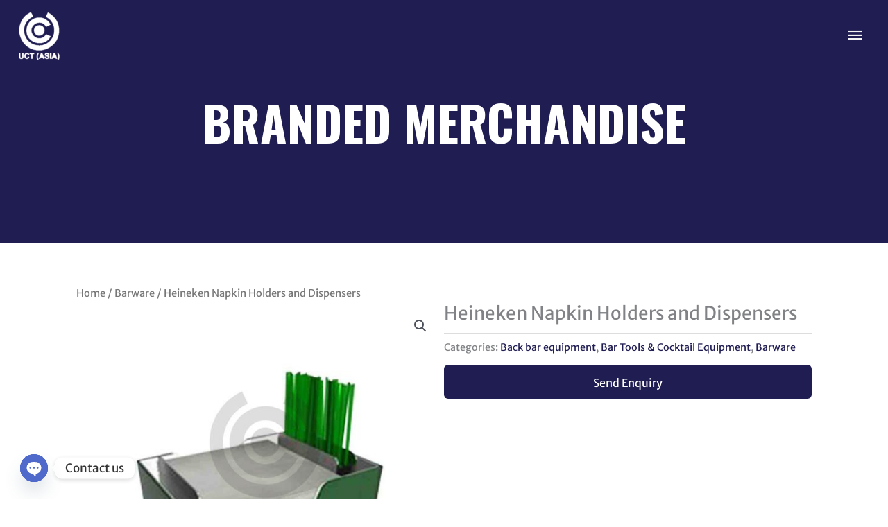

--- FILE ---
content_type: text/html; charset=utf-8
request_url: https://www.google.com/recaptcha/api2/anchor?ar=1&k=6Lc9cZYaAAAAABPRtxR7llySjHo3-5mt8KflymZw&co=aHR0cHM6Ly91Y3QtYXNpYS5jb206NDQz&hl=en&v=PoyoqOPhxBO7pBk68S4YbpHZ&theme=light&size=normal&anchor-ms=20000&execute-ms=30000&cb=kwq9swvv6x5m
body_size: 49554
content:
<!DOCTYPE HTML><html dir="ltr" lang="en"><head><meta http-equiv="Content-Type" content="text/html; charset=UTF-8">
<meta http-equiv="X-UA-Compatible" content="IE=edge">
<title>reCAPTCHA</title>
<style type="text/css">
/* cyrillic-ext */
@font-face {
  font-family: 'Roboto';
  font-style: normal;
  font-weight: 400;
  font-stretch: 100%;
  src: url(//fonts.gstatic.com/s/roboto/v48/KFO7CnqEu92Fr1ME7kSn66aGLdTylUAMa3GUBHMdazTgWw.woff2) format('woff2');
  unicode-range: U+0460-052F, U+1C80-1C8A, U+20B4, U+2DE0-2DFF, U+A640-A69F, U+FE2E-FE2F;
}
/* cyrillic */
@font-face {
  font-family: 'Roboto';
  font-style: normal;
  font-weight: 400;
  font-stretch: 100%;
  src: url(//fonts.gstatic.com/s/roboto/v48/KFO7CnqEu92Fr1ME7kSn66aGLdTylUAMa3iUBHMdazTgWw.woff2) format('woff2');
  unicode-range: U+0301, U+0400-045F, U+0490-0491, U+04B0-04B1, U+2116;
}
/* greek-ext */
@font-face {
  font-family: 'Roboto';
  font-style: normal;
  font-weight: 400;
  font-stretch: 100%;
  src: url(//fonts.gstatic.com/s/roboto/v48/KFO7CnqEu92Fr1ME7kSn66aGLdTylUAMa3CUBHMdazTgWw.woff2) format('woff2');
  unicode-range: U+1F00-1FFF;
}
/* greek */
@font-face {
  font-family: 'Roboto';
  font-style: normal;
  font-weight: 400;
  font-stretch: 100%;
  src: url(//fonts.gstatic.com/s/roboto/v48/KFO7CnqEu92Fr1ME7kSn66aGLdTylUAMa3-UBHMdazTgWw.woff2) format('woff2');
  unicode-range: U+0370-0377, U+037A-037F, U+0384-038A, U+038C, U+038E-03A1, U+03A3-03FF;
}
/* math */
@font-face {
  font-family: 'Roboto';
  font-style: normal;
  font-weight: 400;
  font-stretch: 100%;
  src: url(//fonts.gstatic.com/s/roboto/v48/KFO7CnqEu92Fr1ME7kSn66aGLdTylUAMawCUBHMdazTgWw.woff2) format('woff2');
  unicode-range: U+0302-0303, U+0305, U+0307-0308, U+0310, U+0312, U+0315, U+031A, U+0326-0327, U+032C, U+032F-0330, U+0332-0333, U+0338, U+033A, U+0346, U+034D, U+0391-03A1, U+03A3-03A9, U+03B1-03C9, U+03D1, U+03D5-03D6, U+03F0-03F1, U+03F4-03F5, U+2016-2017, U+2034-2038, U+203C, U+2040, U+2043, U+2047, U+2050, U+2057, U+205F, U+2070-2071, U+2074-208E, U+2090-209C, U+20D0-20DC, U+20E1, U+20E5-20EF, U+2100-2112, U+2114-2115, U+2117-2121, U+2123-214F, U+2190, U+2192, U+2194-21AE, U+21B0-21E5, U+21F1-21F2, U+21F4-2211, U+2213-2214, U+2216-22FF, U+2308-230B, U+2310, U+2319, U+231C-2321, U+2336-237A, U+237C, U+2395, U+239B-23B7, U+23D0, U+23DC-23E1, U+2474-2475, U+25AF, U+25B3, U+25B7, U+25BD, U+25C1, U+25CA, U+25CC, U+25FB, U+266D-266F, U+27C0-27FF, U+2900-2AFF, U+2B0E-2B11, U+2B30-2B4C, U+2BFE, U+3030, U+FF5B, U+FF5D, U+1D400-1D7FF, U+1EE00-1EEFF;
}
/* symbols */
@font-face {
  font-family: 'Roboto';
  font-style: normal;
  font-weight: 400;
  font-stretch: 100%;
  src: url(//fonts.gstatic.com/s/roboto/v48/KFO7CnqEu92Fr1ME7kSn66aGLdTylUAMaxKUBHMdazTgWw.woff2) format('woff2');
  unicode-range: U+0001-000C, U+000E-001F, U+007F-009F, U+20DD-20E0, U+20E2-20E4, U+2150-218F, U+2190, U+2192, U+2194-2199, U+21AF, U+21E6-21F0, U+21F3, U+2218-2219, U+2299, U+22C4-22C6, U+2300-243F, U+2440-244A, U+2460-24FF, U+25A0-27BF, U+2800-28FF, U+2921-2922, U+2981, U+29BF, U+29EB, U+2B00-2BFF, U+4DC0-4DFF, U+FFF9-FFFB, U+10140-1018E, U+10190-1019C, U+101A0, U+101D0-101FD, U+102E0-102FB, U+10E60-10E7E, U+1D2C0-1D2D3, U+1D2E0-1D37F, U+1F000-1F0FF, U+1F100-1F1AD, U+1F1E6-1F1FF, U+1F30D-1F30F, U+1F315, U+1F31C, U+1F31E, U+1F320-1F32C, U+1F336, U+1F378, U+1F37D, U+1F382, U+1F393-1F39F, U+1F3A7-1F3A8, U+1F3AC-1F3AF, U+1F3C2, U+1F3C4-1F3C6, U+1F3CA-1F3CE, U+1F3D4-1F3E0, U+1F3ED, U+1F3F1-1F3F3, U+1F3F5-1F3F7, U+1F408, U+1F415, U+1F41F, U+1F426, U+1F43F, U+1F441-1F442, U+1F444, U+1F446-1F449, U+1F44C-1F44E, U+1F453, U+1F46A, U+1F47D, U+1F4A3, U+1F4B0, U+1F4B3, U+1F4B9, U+1F4BB, U+1F4BF, U+1F4C8-1F4CB, U+1F4D6, U+1F4DA, U+1F4DF, U+1F4E3-1F4E6, U+1F4EA-1F4ED, U+1F4F7, U+1F4F9-1F4FB, U+1F4FD-1F4FE, U+1F503, U+1F507-1F50B, U+1F50D, U+1F512-1F513, U+1F53E-1F54A, U+1F54F-1F5FA, U+1F610, U+1F650-1F67F, U+1F687, U+1F68D, U+1F691, U+1F694, U+1F698, U+1F6AD, U+1F6B2, U+1F6B9-1F6BA, U+1F6BC, U+1F6C6-1F6CF, U+1F6D3-1F6D7, U+1F6E0-1F6EA, U+1F6F0-1F6F3, U+1F6F7-1F6FC, U+1F700-1F7FF, U+1F800-1F80B, U+1F810-1F847, U+1F850-1F859, U+1F860-1F887, U+1F890-1F8AD, U+1F8B0-1F8BB, U+1F8C0-1F8C1, U+1F900-1F90B, U+1F93B, U+1F946, U+1F984, U+1F996, U+1F9E9, U+1FA00-1FA6F, U+1FA70-1FA7C, U+1FA80-1FA89, U+1FA8F-1FAC6, U+1FACE-1FADC, U+1FADF-1FAE9, U+1FAF0-1FAF8, U+1FB00-1FBFF;
}
/* vietnamese */
@font-face {
  font-family: 'Roboto';
  font-style: normal;
  font-weight: 400;
  font-stretch: 100%;
  src: url(//fonts.gstatic.com/s/roboto/v48/KFO7CnqEu92Fr1ME7kSn66aGLdTylUAMa3OUBHMdazTgWw.woff2) format('woff2');
  unicode-range: U+0102-0103, U+0110-0111, U+0128-0129, U+0168-0169, U+01A0-01A1, U+01AF-01B0, U+0300-0301, U+0303-0304, U+0308-0309, U+0323, U+0329, U+1EA0-1EF9, U+20AB;
}
/* latin-ext */
@font-face {
  font-family: 'Roboto';
  font-style: normal;
  font-weight: 400;
  font-stretch: 100%;
  src: url(//fonts.gstatic.com/s/roboto/v48/KFO7CnqEu92Fr1ME7kSn66aGLdTylUAMa3KUBHMdazTgWw.woff2) format('woff2');
  unicode-range: U+0100-02BA, U+02BD-02C5, U+02C7-02CC, U+02CE-02D7, U+02DD-02FF, U+0304, U+0308, U+0329, U+1D00-1DBF, U+1E00-1E9F, U+1EF2-1EFF, U+2020, U+20A0-20AB, U+20AD-20C0, U+2113, U+2C60-2C7F, U+A720-A7FF;
}
/* latin */
@font-face {
  font-family: 'Roboto';
  font-style: normal;
  font-weight: 400;
  font-stretch: 100%;
  src: url(//fonts.gstatic.com/s/roboto/v48/KFO7CnqEu92Fr1ME7kSn66aGLdTylUAMa3yUBHMdazQ.woff2) format('woff2');
  unicode-range: U+0000-00FF, U+0131, U+0152-0153, U+02BB-02BC, U+02C6, U+02DA, U+02DC, U+0304, U+0308, U+0329, U+2000-206F, U+20AC, U+2122, U+2191, U+2193, U+2212, U+2215, U+FEFF, U+FFFD;
}
/* cyrillic-ext */
@font-face {
  font-family: 'Roboto';
  font-style: normal;
  font-weight: 500;
  font-stretch: 100%;
  src: url(//fonts.gstatic.com/s/roboto/v48/KFO7CnqEu92Fr1ME7kSn66aGLdTylUAMa3GUBHMdazTgWw.woff2) format('woff2');
  unicode-range: U+0460-052F, U+1C80-1C8A, U+20B4, U+2DE0-2DFF, U+A640-A69F, U+FE2E-FE2F;
}
/* cyrillic */
@font-face {
  font-family: 'Roboto';
  font-style: normal;
  font-weight: 500;
  font-stretch: 100%;
  src: url(//fonts.gstatic.com/s/roboto/v48/KFO7CnqEu92Fr1ME7kSn66aGLdTylUAMa3iUBHMdazTgWw.woff2) format('woff2');
  unicode-range: U+0301, U+0400-045F, U+0490-0491, U+04B0-04B1, U+2116;
}
/* greek-ext */
@font-face {
  font-family: 'Roboto';
  font-style: normal;
  font-weight: 500;
  font-stretch: 100%;
  src: url(//fonts.gstatic.com/s/roboto/v48/KFO7CnqEu92Fr1ME7kSn66aGLdTylUAMa3CUBHMdazTgWw.woff2) format('woff2');
  unicode-range: U+1F00-1FFF;
}
/* greek */
@font-face {
  font-family: 'Roboto';
  font-style: normal;
  font-weight: 500;
  font-stretch: 100%;
  src: url(//fonts.gstatic.com/s/roboto/v48/KFO7CnqEu92Fr1ME7kSn66aGLdTylUAMa3-UBHMdazTgWw.woff2) format('woff2');
  unicode-range: U+0370-0377, U+037A-037F, U+0384-038A, U+038C, U+038E-03A1, U+03A3-03FF;
}
/* math */
@font-face {
  font-family: 'Roboto';
  font-style: normal;
  font-weight: 500;
  font-stretch: 100%;
  src: url(//fonts.gstatic.com/s/roboto/v48/KFO7CnqEu92Fr1ME7kSn66aGLdTylUAMawCUBHMdazTgWw.woff2) format('woff2');
  unicode-range: U+0302-0303, U+0305, U+0307-0308, U+0310, U+0312, U+0315, U+031A, U+0326-0327, U+032C, U+032F-0330, U+0332-0333, U+0338, U+033A, U+0346, U+034D, U+0391-03A1, U+03A3-03A9, U+03B1-03C9, U+03D1, U+03D5-03D6, U+03F0-03F1, U+03F4-03F5, U+2016-2017, U+2034-2038, U+203C, U+2040, U+2043, U+2047, U+2050, U+2057, U+205F, U+2070-2071, U+2074-208E, U+2090-209C, U+20D0-20DC, U+20E1, U+20E5-20EF, U+2100-2112, U+2114-2115, U+2117-2121, U+2123-214F, U+2190, U+2192, U+2194-21AE, U+21B0-21E5, U+21F1-21F2, U+21F4-2211, U+2213-2214, U+2216-22FF, U+2308-230B, U+2310, U+2319, U+231C-2321, U+2336-237A, U+237C, U+2395, U+239B-23B7, U+23D0, U+23DC-23E1, U+2474-2475, U+25AF, U+25B3, U+25B7, U+25BD, U+25C1, U+25CA, U+25CC, U+25FB, U+266D-266F, U+27C0-27FF, U+2900-2AFF, U+2B0E-2B11, U+2B30-2B4C, U+2BFE, U+3030, U+FF5B, U+FF5D, U+1D400-1D7FF, U+1EE00-1EEFF;
}
/* symbols */
@font-face {
  font-family: 'Roboto';
  font-style: normal;
  font-weight: 500;
  font-stretch: 100%;
  src: url(//fonts.gstatic.com/s/roboto/v48/KFO7CnqEu92Fr1ME7kSn66aGLdTylUAMaxKUBHMdazTgWw.woff2) format('woff2');
  unicode-range: U+0001-000C, U+000E-001F, U+007F-009F, U+20DD-20E0, U+20E2-20E4, U+2150-218F, U+2190, U+2192, U+2194-2199, U+21AF, U+21E6-21F0, U+21F3, U+2218-2219, U+2299, U+22C4-22C6, U+2300-243F, U+2440-244A, U+2460-24FF, U+25A0-27BF, U+2800-28FF, U+2921-2922, U+2981, U+29BF, U+29EB, U+2B00-2BFF, U+4DC0-4DFF, U+FFF9-FFFB, U+10140-1018E, U+10190-1019C, U+101A0, U+101D0-101FD, U+102E0-102FB, U+10E60-10E7E, U+1D2C0-1D2D3, U+1D2E0-1D37F, U+1F000-1F0FF, U+1F100-1F1AD, U+1F1E6-1F1FF, U+1F30D-1F30F, U+1F315, U+1F31C, U+1F31E, U+1F320-1F32C, U+1F336, U+1F378, U+1F37D, U+1F382, U+1F393-1F39F, U+1F3A7-1F3A8, U+1F3AC-1F3AF, U+1F3C2, U+1F3C4-1F3C6, U+1F3CA-1F3CE, U+1F3D4-1F3E0, U+1F3ED, U+1F3F1-1F3F3, U+1F3F5-1F3F7, U+1F408, U+1F415, U+1F41F, U+1F426, U+1F43F, U+1F441-1F442, U+1F444, U+1F446-1F449, U+1F44C-1F44E, U+1F453, U+1F46A, U+1F47D, U+1F4A3, U+1F4B0, U+1F4B3, U+1F4B9, U+1F4BB, U+1F4BF, U+1F4C8-1F4CB, U+1F4D6, U+1F4DA, U+1F4DF, U+1F4E3-1F4E6, U+1F4EA-1F4ED, U+1F4F7, U+1F4F9-1F4FB, U+1F4FD-1F4FE, U+1F503, U+1F507-1F50B, U+1F50D, U+1F512-1F513, U+1F53E-1F54A, U+1F54F-1F5FA, U+1F610, U+1F650-1F67F, U+1F687, U+1F68D, U+1F691, U+1F694, U+1F698, U+1F6AD, U+1F6B2, U+1F6B9-1F6BA, U+1F6BC, U+1F6C6-1F6CF, U+1F6D3-1F6D7, U+1F6E0-1F6EA, U+1F6F0-1F6F3, U+1F6F7-1F6FC, U+1F700-1F7FF, U+1F800-1F80B, U+1F810-1F847, U+1F850-1F859, U+1F860-1F887, U+1F890-1F8AD, U+1F8B0-1F8BB, U+1F8C0-1F8C1, U+1F900-1F90B, U+1F93B, U+1F946, U+1F984, U+1F996, U+1F9E9, U+1FA00-1FA6F, U+1FA70-1FA7C, U+1FA80-1FA89, U+1FA8F-1FAC6, U+1FACE-1FADC, U+1FADF-1FAE9, U+1FAF0-1FAF8, U+1FB00-1FBFF;
}
/* vietnamese */
@font-face {
  font-family: 'Roboto';
  font-style: normal;
  font-weight: 500;
  font-stretch: 100%;
  src: url(//fonts.gstatic.com/s/roboto/v48/KFO7CnqEu92Fr1ME7kSn66aGLdTylUAMa3OUBHMdazTgWw.woff2) format('woff2');
  unicode-range: U+0102-0103, U+0110-0111, U+0128-0129, U+0168-0169, U+01A0-01A1, U+01AF-01B0, U+0300-0301, U+0303-0304, U+0308-0309, U+0323, U+0329, U+1EA0-1EF9, U+20AB;
}
/* latin-ext */
@font-face {
  font-family: 'Roboto';
  font-style: normal;
  font-weight: 500;
  font-stretch: 100%;
  src: url(//fonts.gstatic.com/s/roboto/v48/KFO7CnqEu92Fr1ME7kSn66aGLdTylUAMa3KUBHMdazTgWw.woff2) format('woff2');
  unicode-range: U+0100-02BA, U+02BD-02C5, U+02C7-02CC, U+02CE-02D7, U+02DD-02FF, U+0304, U+0308, U+0329, U+1D00-1DBF, U+1E00-1E9F, U+1EF2-1EFF, U+2020, U+20A0-20AB, U+20AD-20C0, U+2113, U+2C60-2C7F, U+A720-A7FF;
}
/* latin */
@font-face {
  font-family: 'Roboto';
  font-style: normal;
  font-weight: 500;
  font-stretch: 100%;
  src: url(//fonts.gstatic.com/s/roboto/v48/KFO7CnqEu92Fr1ME7kSn66aGLdTylUAMa3yUBHMdazQ.woff2) format('woff2');
  unicode-range: U+0000-00FF, U+0131, U+0152-0153, U+02BB-02BC, U+02C6, U+02DA, U+02DC, U+0304, U+0308, U+0329, U+2000-206F, U+20AC, U+2122, U+2191, U+2193, U+2212, U+2215, U+FEFF, U+FFFD;
}
/* cyrillic-ext */
@font-face {
  font-family: 'Roboto';
  font-style: normal;
  font-weight: 900;
  font-stretch: 100%;
  src: url(//fonts.gstatic.com/s/roboto/v48/KFO7CnqEu92Fr1ME7kSn66aGLdTylUAMa3GUBHMdazTgWw.woff2) format('woff2');
  unicode-range: U+0460-052F, U+1C80-1C8A, U+20B4, U+2DE0-2DFF, U+A640-A69F, U+FE2E-FE2F;
}
/* cyrillic */
@font-face {
  font-family: 'Roboto';
  font-style: normal;
  font-weight: 900;
  font-stretch: 100%;
  src: url(//fonts.gstatic.com/s/roboto/v48/KFO7CnqEu92Fr1ME7kSn66aGLdTylUAMa3iUBHMdazTgWw.woff2) format('woff2');
  unicode-range: U+0301, U+0400-045F, U+0490-0491, U+04B0-04B1, U+2116;
}
/* greek-ext */
@font-face {
  font-family: 'Roboto';
  font-style: normal;
  font-weight: 900;
  font-stretch: 100%;
  src: url(//fonts.gstatic.com/s/roboto/v48/KFO7CnqEu92Fr1ME7kSn66aGLdTylUAMa3CUBHMdazTgWw.woff2) format('woff2');
  unicode-range: U+1F00-1FFF;
}
/* greek */
@font-face {
  font-family: 'Roboto';
  font-style: normal;
  font-weight: 900;
  font-stretch: 100%;
  src: url(//fonts.gstatic.com/s/roboto/v48/KFO7CnqEu92Fr1ME7kSn66aGLdTylUAMa3-UBHMdazTgWw.woff2) format('woff2');
  unicode-range: U+0370-0377, U+037A-037F, U+0384-038A, U+038C, U+038E-03A1, U+03A3-03FF;
}
/* math */
@font-face {
  font-family: 'Roboto';
  font-style: normal;
  font-weight: 900;
  font-stretch: 100%;
  src: url(//fonts.gstatic.com/s/roboto/v48/KFO7CnqEu92Fr1ME7kSn66aGLdTylUAMawCUBHMdazTgWw.woff2) format('woff2');
  unicode-range: U+0302-0303, U+0305, U+0307-0308, U+0310, U+0312, U+0315, U+031A, U+0326-0327, U+032C, U+032F-0330, U+0332-0333, U+0338, U+033A, U+0346, U+034D, U+0391-03A1, U+03A3-03A9, U+03B1-03C9, U+03D1, U+03D5-03D6, U+03F0-03F1, U+03F4-03F5, U+2016-2017, U+2034-2038, U+203C, U+2040, U+2043, U+2047, U+2050, U+2057, U+205F, U+2070-2071, U+2074-208E, U+2090-209C, U+20D0-20DC, U+20E1, U+20E5-20EF, U+2100-2112, U+2114-2115, U+2117-2121, U+2123-214F, U+2190, U+2192, U+2194-21AE, U+21B0-21E5, U+21F1-21F2, U+21F4-2211, U+2213-2214, U+2216-22FF, U+2308-230B, U+2310, U+2319, U+231C-2321, U+2336-237A, U+237C, U+2395, U+239B-23B7, U+23D0, U+23DC-23E1, U+2474-2475, U+25AF, U+25B3, U+25B7, U+25BD, U+25C1, U+25CA, U+25CC, U+25FB, U+266D-266F, U+27C0-27FF, U+2900-2AFF, U+2B0E-2B11, U+2B30-2B4C, U+2BFE, U+3030, U+FF5B, U+FF5D, U+1D400-1D7FF, U+1EE00-1EEFF;
}
/* symbols */
@font-face {
  font-family: 'Roboto';
  font-style: normal;
  font-weight: 900;
  font-stretch: 100%;
  src: url(//fonts.gstatic.com/s/roboto/v48/KFO7CnqEu92Fr1ME7kSn66aGLdTylUAMaxKUBHMdazTgWw.woff2) format('woff2');
  unicode-range: U+0001-000C, U+000E-001F, U+007F-009F, U+20DD-20E0, U+20E2-20E4, U+2150-218F, U+2190, U+2192, U+2194-2199, U+21AF, U+21E6-21F0, U+21F3, U+2218-2219, U+2299, U+22C4-22C6, U+2300-243F, U+2440-244A, U+2460-24FF, U+25A0-27BF, U+2800-28FF, U+2921-2922, U+2981, U+29BF, U+29EB, U+2B00-2BFF, U+4DC0-4DFF, U+FFF9-FFFB, U+10140-1018E, U+10190-1019C, U+101A0, U+101D0-101FD, U+102E0-102FB, U+10E60-10E7E, U+1D2C0-1D2D3, U+1D2E0-1D37F, U+1F000-1F0FF, U+1F100-1F1AD, U+1F1E6-1F1FF, U+1F30D-1F30F, U+1F315, U+1F31C, U+1F31E, U+1F320-1F32C, U+1F336, U+1F378, U+1F37D, U+1F382, U+1F393-1F39F, U+1F3A7-1F3A8, U+1F3AC-1F3AF, U+1F3C2, U+1F3C4-1F3C6, U+1F3CA-1F3CE, U+1F3D4-1F3E0, U+1F3ED, U+1F3F1-1F3F3, U+1F3F5-1F3F7, U+1F408, U+1F415, U+1F41F, U+1F426, U+1F43F, U+1F441-1F442, U+1F444, U+1F446-1F449, U+1F44C-1F44E, U+1F453, U+1F46A, U+1F47D, U+1F4A3, U+1F4B0, U+1F4B3, U+1F4B9, U+1F4BB, U+1F4BF, U+1F4C8-1F4CB, U+1F4D6, U+1F4DA, U+1F4DF, U+1F4E3-1F4E6, U+1F4EA-1F4ED, U+1F4F7, U+1F4F9-1F4FB, U+1F4FD-1F4FE, U+1F503, U+1F507-1F50B, U+1F50D, U+1F512-1F513, U+1F53E-1F54A, U+1F54F-1F5FA, U+1F610, U+1F650-1F67F, U+1F687, U+1F68D, U+1F691, U+1F694, U+1F698, U+1F6AD, U+1F6B2, U+1F6B9-1F6BA, U+1F6BC, U+1F6C6-1F6CF, U+1F6D3-1F6D7, U+1F6E0-1F6EA, U+1F6F0-1F6F3, U+1F6F7-1F6FC, U+1F700-1F7FF, U+1F800-1F80B, U+1F810-1F847, U+1F850-1F859, U+1F860-1F887, U+1F890-1F8AD, U+1F8B0-1F8BB, U+1F8C0-1F8C1, U+1F900-1F90B, U+1F93B, U+1F946, U+1F984, U+1F996, U+1F9E9, U+1FA00-1FA6F, U+1FA70-1FA7C, U+1FA80-1FA89, U+1FA8F-1FAC6, U+1FACE-1FADC, U+1FADF-1FAE9, U+1FAF0-1FAF8, U+1FB00-1FBFF;
}
/* vietnamese */
@font-face {
  font-family: 'Roboto';
  font-style: normal;
  font-weight: 900;
  font-stretch: 100%;
  src: url(//fonts.gstatic.com/s/roboto/v48/KFO7CnqEu92Fr1ME7kSn66aGLdTylUAMa3OUBHMdazTgWw.woff2) format('woff2');
  unicode-range: U+0102-0103, U+0110-0111, U+0128-0129, U+0168-0169, U+01A0-01A1, U+01AF-01B0, U+0300-0301, U+0303-0304, U+0308-0309, U+0323, U+0329, U+1EA0-1EF9, U+20AB;
}
/* latin-ext */
@font-face {
  font-family: 'Roboto';
  font-style: normal;
  font-weight: 900;
  font-stretch: 100%;
  src: url(//fonts.gstatic.com/s/roboto/v48/KFO7CnqEu92Fr1ME7kSn66aGLdTylUAMa3KUBHMdazTgWw.woff2) format('woff2');
  unicode-range: U+0100-02BA, U+02BD-02C5, U+02C7-02CC, U+02CE-02D7, U+02DD-02FF, U+0304, U+0308, U+0329, U+1D00-1DBF, U+1E00-1E9F, U+1EF2-1EFF, U+2020, U+20A0-20AB, U+20AD-20C0, U+2113, U+2C60-2C7F, U+A720-A7FF;
}
/* latin */
@font-face {
  font-family: 'Roboto';
  font-style: normal;
  font-weight: 900;
  font-stretch: 100%;
  src: url(//fonts.gstatic.com/s/roboto/v48/KFO7CnqEu92Fr1ME7kSn66aGLdTylUAMa3yUBHMdazQ.woff2) format('woff2');
  unicode-range: U+0000-00FF, U+0131, U+0152-0153, U+02BB-02BC, U+02C6, U+02DA, U+02DC, U+0304, U+0308, U+0329, U+2000-206F, U+20AC, U+2122, U+2191, U+2193, U+2212, U+2215, U+FEFF, U+FFFD;
}

</style>
<link rel="stylesheet" type="text/css" href="https://www.gstatic.com/recaptcha/releases/PoyoqOPhxBO7pBk68S4YbpHZ/styles__ltr.css">
<script nonce="WbzTOjYtZ4CI2CwsACL48Q" type="text/javascript">window['__recaptcha_api'] = 'https://www.google.com/recaptcha/api2/';</script>
<script type="text/javascript" src="https://www.gstatic.com/recaptcha/releases/PoyoqOPhxBO7pBk68S4YbpHZ/recaptcha__en.js" nonce="WbzTOjYtZ4CI2CwsACL48Q">
      
    </script></head>
<body><div id="rc-anchor-alert" class="rc-anchor-alert"></div>
<input type="hidden" id="recaptcha-token" value="[base64]">
<script type="text/javascript" nonce="WbzTOjYtZ4CI2CwsACL48Q">
      recaptcha.anchor.Main.init("[\x22ainput\x22,[\x22bgdata\x22,\x22\x22,\[base64]/[base64]/[base64]/[base64]/cjw8ejpyPj4+eil9Y2F0Y2gobCl7dGhyb3cgbDt9fSxIPWZ1bmN0aW9uKHcsdCx6KXtpZih3PT0xOTR8fHc9PTIwOCl0LnZbd10/dC52W3ddLmNvbmNhdCh6KTp0LnZbd109b2Yoeix0KTtlbHNle2lmKHQuYkImJnchPTMxNylyZXR1cm47dz09NjZ8fHc9PTEyMnx8dz09NDcwfHx3PT00NHx8dz09NDE2fHx3PT0zOTd8fHc9PTQyMXx8dz09Njh8fHc9PTcwfHx3PT0xODQ/[base64]/[base64]/[base64]/bmV3IGRbVl0oSlswXSk6cD09Mj9uZXcgZFtWXShKWzBdLEpbMV0pOnA9PTM/bmV3IGRbVl0oSlswXSxKWzFdLEpbMl0pOnA9PTQ/[base64]/[base64]/[base64]/[base64]\x22,\[base64]\\u003d\x22,\x22w7bClSMIGSAjw6fDu3obw6thw5QrwrDCtsOgw6rCnyZPw5QfKcKtIsO2bcKWfsKsRUPCkQJITB5cwqzCpMO3d8O7LBfDh8KbfcOmw6J+wonCs3nCscOdwoHCuiDCnsKKwrLDqHTDiGbCrMOWw4DDj8KnBsOHGsK6w5JtNMKdwrkUw6DCj8KsSMOBwovDjE1/[base64]/I8K9UMOJwoooGsO3wrMaw75rw64LWVjDjMKNTcO8HRHDjMK3w5LChV88wog/IFISwqzDlQHCk8KGw5k/wplhGkDCocOrbcODbigkAMOCw5jCnljDtEzCv8K/d8Kpw6lDw5zCvig5w7kcwqTDgMO7cTMAw41TTMKGJcO1Pwlow7LDpsOPWzJ4wpbCm1Amw6ZCCMKwwr8swrdAw5k/OMKuw4Mvw7wVWjR4ZMO5wrg/wpbCrHcTZlfDsR1WwoLDm8O1w6YMwrnCtlNhUcOyRsK8f00mwpkFw43DhcOVJcO2woQcw6QYd8KCw6cZTS5MIMKKHsKUw7DDpcOZKMOHTF/DkmpxIQkSUFlNwqvCocOCK8KSNcOSw5jDtzjCpEvCjg5uwqVxw6bDllsdMRxiTsO0djF+w5rCqHfCr8Kjw5Zuwo3Ci8Khw5/Ck8Kcw4UgwpnCpFpSw5nCjcKow77CoMO6w4DDpSYHwohww5TDhMOBwoHDiU/[base64]/DqcOxWVjCmRPCpFfCni7CocKqX8KAwrcQG8KreMOPw4EYd8KIwq5qJMKew7J3fwjDj8K4d8O/w45YwqJBD8K0wq7DocOuwpXCosOqRBVXQkJNwqEsSVnCmVliw4jCl3E3eEfDhcK5ETM3IHnDkMOAw68Ww4fDkVbDk1bDpSHCssO8WnkpP0U6O1E6d8Kpw45/MwIrQsO8YMOwC8Oew5sFTVA0QhN7wpfCjMOSRl0fNCzDgsKFw7Aiw7nDmQpyw6saYg03bsKywr4EBsKxJ2l5wrbDp8KTwqQqwp4Jw64VHcOiw6PCo8OEMcOTTn1EwqzCj8Otw5/DnFfDmA7DlsKqUcOYPUkaw4LCi8KTwpYgMUVowr7DnnnCtMO0a8KbwrlAeSjDijLCj2JTwo5HOAxvw5h5w7/Ds8K5J3TCvWfCs8Ofaj7CqD/DrcOqwplnwoHDl8OqNWzDk3EpPgLDlMK+wpLDicOvwrBifsOlY8K+wq9fCh0aR8OlwqQ/w5Z1G0IrBzg8VcOUw5U0WQkgenjCvMOWIMK8w5XCiELDmcKgcAzChSbCuFphXMOEw40vwqnChMK2woxLw5Bnw7BvG0MHAU4iF2fClsKWZsKtaC9pLcKkwogxbcOYwqtHMMKtLyxswrsWNcO7wqLCjMOKaC1Uwq9jw4jCrTfCh8Kzw51/[base64]/wpLDlsOxOyrDvsKhw41wGTbChE8YwrpDwrd4YsKxwqrCqCwsa8OHw5U9wp/DkiHCtMOjFMKiQcORIFLDozPCv8OTw67CsE4re8O4w7nCjsO0OGbDqsKhwrMCwprDhMOCOcOJw4DCvsKbwrnDpsOnw5rCu8OFfcOOw7HDvUQ/PgvCmsKyw4rDoMO1PSInGcO4fWRtwrAxwrXDmsOzw7DCphHCmBEWw5oxcMKPLcO1A8OawolqwrXDnWUswrpEw6DCtsOsw4EIw7Yewo3DvcKiQwYVwrRwKsKTSsOrJ8OifyjDtSEHTMOjwqDCscO5wpR5w5xbwqVjwqY9w6YSQwTDqlgEES/CksKzwpIeBcK8w7lXw5HCrnXCoz9EworCrcKmwo94wpUifMKPw4hcLhBCZ8K+C0/DuwDDpMK0w4c/w55Iw7HCvAvCt1EkDUUMVcK8w7vCg8Osw75wZk5Xw6UyB1HDok4hKGRdw78fw6sCNsO1JsOOFzvClsKeRcKWIMK/[base64]/wqfCnkZDasKHFcOzU8KTMMOjw4HCsF/CnMKOVEYiwpFFPsOkMFgcAsKeDcO1w4bDtsKQw7fCssOaK8KPWz9/w6jCoMKYw55awrbDhT3CtMK0wpPCgUfCtz/[base64]/CnCXCjQ/CtRLDuGldAsKywr/CmzAFwqBHw4/[base64]/[base64]/[base64]/woRnXx3DosOiPMOmdsOow5MEw6EHEzDDvsK4KMOmA8K1Ak7Dng49w7rDqcKHNB/CljnClSUBwqjCgicEecK9L8Oqw6XDjAMuw47DkRjDjDvChTjDignCjCrDucOOw4pPe8OITybDiWvCjMKlacKLS2/DvkXDv0rDsSvCs8OQKT9ywqVbw63CvMK0w6nDrGvCqMO7w6jClcOxeSzCiB3DoMOvfsK9cMOXfcKMVcKlw5fDncOQw7huZW/CkSbDv8OOTcKQwozDusOUB3ggQ8Kmw4RnaSUqwrxiCDbCpcOkGcKzwrwRMcKHw4QqwpPDsMKew6LDhcO9w6bCr8KGaF3CpAcHwqPDlV/ClX7CgcKgIcOFw5p8AsOsw4x5XsKQw4g3WngOwpJjwrLCisOmw43DmMOBZjx2VsOJwozDoWLCi8O0b8KVwpLDjcOVw53CrG/DuMOOw5BhLsOZQnQMIMO4DgDDlnkWScOzE8KBwrNkGcOYwoLCiQUNB1tBw7hzwo3Dn8O9wp/Cq8KmZyhkbsK2w5ILwoHCpFlEOMKhwpXCssK5ORlDMsO6w6UFwprCgMK7ckvDqmjDm8KnwrV1w7XCnMKUXcKQHBrDs8OFFELClMOZw6zCmsKNwqthw7vCt8KsccKFT8KvbyfDg8O1UsKVwq8bXixbw7rCmsO2IHh/PcOkw6UewrTCvsOebsOQw4g1w5YnXFRHw7sOw6FuAylCw7QGwp7CnsKLwoLCqcK+KBnDjEnDqsOTw58iw5Vzwq8WwpAjw7xRwo3Dn8OFQcKna8ORUG4RwoLDnsOBwqbCp8Olw6J/w4DCmsO/XjgqEcKlJsOLFmEowqTDo8OdMsOEUzQuw4vCqz/Cs3NFIMKuVSxowq3CgMKjw4rDmUppwrE0wqDDilbCrA3CjcOWwqzCvQdyTMKMwoDCtxDCglgbw5Jgw7vDs8K9DylLw64fworDmMKfw5hGA3HDjMOlLMOEKcKfK2UGCQw/GcKFw5ZICUnCpcKEX8KJQMKcwrbCiMO5wplzLcK8O8KcIU1Ie8OjfsOBGsKEw44vDMOdwojDrsO1WFPDg0LCtMKDFMKcwqxGw6jDlsOnw5XCr8KtFjrDpsK7BXzDhsO1w5XCjsOCHnXCscKILMO+wq0sw7/CmcKfYh7CqllQfMKDwpDCvF/[base64]/DsxpvLELCvsOBOMOrw6nDrnzCpllcw6Igw7zCjzfDs1rClsKCEMOlw4sWIF/CscOdFsKHXMKPXsOED8OCEsK5wr/CrHlpwol5YEUNwqJ6wrA5PncKBcKpLcOEw57DtMOqK1jCmGhUchDDkhjClA/Co8KUQMK8WRrDlj4HR8KjwrvDv8K5w4cwantiwqgfeQbCqmlrw49ew7B9woXCg3vDncKPw53DllPCvUNKwpfDkMKfdsOrLkrDkMKpw4tqwr/Ch34vUsOTQMKdw5VGwq8hwrgpXcOjRCUiwqjDosK8w7HCrU/DsMKgwokkw40MKV0dwoQRdDZfUMK0w4LDkgzCu8KrG8Ozw59RwpLDsyRawrvDsMKGwrF8CcOzUsOwwoFsw5fDqsKNBsK5cD4Dw40vwp/CssODBcO3wrjCrMKLwo3CpygIO8KZw4Y/Shxyw6XCmU7DpxTCg8KSemrCuCzCsMKhKjUNWiAyI8Kbw4Zcw6ZiXQbCokpvwpHDlRRKwpfDpT/DvsOeJCBdwrxJL0gywp9mUMKaLcKSw71iUcOvMAzDrA9MIzfDscOmN8KIU1IsbgfDkMOQMmXCsFDCjT/DmEEgwrTDgcOZYcO+w7bDhMOywq3DtE8iw6HCmwPDkgrDmCdTw5Q5w7LDiMORwpHDtcOdfsKOwqvDnsO7wpbCvVxmRDzCmcKtF8ODwq1GWkE6w4NzMRfCvcOGw73ChcOUCV7Dg2fDsn/[base64]/wpTChcOpw742wr7CoRYjw6Mlw5rCk8KhdcKKEGEzwofCvSkjeEhhWQwlw7VLa8Oqw7/DgjnDgk/CvXg5CcOvPsKJw7vDvMK9XjbDrcKlQV3DocO3AMOVIB8oJcO6w5TDq8K+wpTCiCPDgcKMHMOUwrnCtMK8PMKaF8KmwrZbOXRFw5XCsEfDuMOdW1HCjlLCj1Mbw7zDhgtzC8KDworCjWfCoBFmw4o8wq7Ch03DpyzDjBzDgsOJD8Opw5NSLcO4OU/Cp8KAw6PDmSsqY8O0w5nCuljCsy4dF8OFMWzChMKXLyXClzrCm8K1CcO9w7ddPTjCnQLCiAwdw4TDnFPDvMOwwowtTDt1T18bDg9QF8K7w5APR0TDscKTw4vDhsOFw4PDlkXDnsOcw4rDksOtwq4pWn/DqUwVw4XDjMOOFcOjw6bDnC3ChmADw44Pwpk0XcOIwqHCpsOVQxtwHBfDoyl+wpzCocO5w7BRNHHDpmR/w7l/G8K8woPCnjJDw4BsS8KRwpkrwol3ChlHw5UIIQJcKDPCl8K2w4Y/w4vDjWo/AcO5fsKCwr8WGR7Cj2UKw74NRsOhwrhsR1nDkMOAw4I7CUtowq3DmExqEmBew6N8dsK2CMKNPCFKG8OdJzjCnGDCkj42MitHScOuw5fCqm9Gwrc7ImM7wrw9REzCpVrCmcOWN0Z0OcKTGsO/[base64]/[base64]/wpJIwofDoA7DgBzDqWA0wrfCg1LCnhNAcMKRbMOVw59/w5PDtcKqYMKDC3lRbcOiwqDDmMO7w4jCs8K5w6HChMOgHcKfVAfComXDp8OdwrjCscOQw67CqsKkUMO1w4MreF9DEwLDtsOnP8OiwphSw55Zw5XDlMKvwrQfwrTDusOGTsOUw6M0w6E6G8OlYDrCjlnCoFRQw4TCrsK/Eg/CrX8JMErCvcKlYsOIwpdVw4XDmsOfHHVoG8OPHGFMVMK/CEbDvH9ewoXCmzRcwobDikjCqhA+w6EHwqjDusOgwr3DiisgMcOsecKMLw11Wx3DriHClcKhwrXDpDIvw7DDjsKuR8KnBsOGR8K/wofCgWzDtMOYw55Jw6MywpXCmAnCixEQD8OOw5fCscKWwos/eMOJwqTCt8OMERfDrgHDsTjChHJeXWHDvsOuwpF7IznDgXsxFnYhw4lCwrHCsBpbcsOkwqZYQcK5QBIvw78+RMKGw6UMwptVPUJuesOuw71ne1jDjMKQIcK4w4YTDcOFwoUuLTfDlAbCsgjDqzzDnHFwwrIWXcOLwr8Fw58NSW/Cn8KRK8KCw6DDnXPDlR5gw5/DtWnCrlDCq8Kmw5jCgTVIZGDDt8ONwp1hwpR5UsOGMVDCusK6wqrDqy49A3HDucOLw7N3GmXCrsOmw7law7bDu8KMU1FTfsKWwo9fwrHDh8O6AcKGw5HDosKKw4JgRX90wrbCjCrDgMK2wq7CvMOhFMKUwrfCrBdcw5/[base64]/CcOKYzN1woAbwoZ/wqDDgH/[base64]/DlMKJbQjCoMKbMG0FFwZxBG1HC0vDpisGwpppwpQhOsOKZMKZwo3DkRZ9CsOfSE/CqsKmwqnCpsOmw5HDlMOnw7XCqCXDu8K/a8Ktw7dGwpjCmX3DkwLDo35awoRNEMOoT1HDpMOwwrtDGcKvRXHCmFNFw6LDgcO2ZcKXwq5WBcOqwpZVX8OAw482VsK3YsOePQRTwpHCvyjDlcORc8KIwq3CncKhwqRKw43CrlvCrMOPw4/ChH7Dh8KzwotHwp3Digx7w5R8OFbDlsK0woPDuAY8e8OqQMKKMDZWOk7DrcKKw6PDhcKQwq1KwpPDscOKQB4QwoLCsSDCoMKmwq1iP8O8wpbCtMKjEgXDs8KIdS/Chzd3w7rDgwkswpxXwpQPwo8kwpXDhsOjIcKfw5FXRiw0csOww6J0w5JMPzYeFkjDkg/CsHd8w5DDmBFpFyA0w59bw77Dn8OPB8Kzw6/CkMKbAsKmN8Orwrckw7jCnwl4w5pZwrhHA8OFw4LCsMOEfH3CicOIwoZ5FsKlwr7CksKDAsKAw7VlVm/DlFsdworCvxjDiMKkIcO1Mx5bw4TChCI7wpBiSMKMHU7Dp8O5w5AJwo3Ci8K0S8O9w6w0J8OCe8Ofw7tMw5hUw4nDt8O6wp4iw7LCr8KAwqHDmsOdIsOvw6oUUFFLFMKRS3fDvFTCuDTDrMOke0tywphzw6wtw57Ciixxw47CucK/w7QoGMO4w67DuRkowromRl7ChmkCw5hALxNJQSDDoTt1GEVQw6xSw6hQw7nCjsO8w7XCpEfDgTlWw5bCrH5rex/CgMO0KjMzw4xQcSTCh8O/wqbDgmvDq8KKwqt2w4TDjcOOKsKlw58uw4PDi8OCZ8K1L8KbwpjDrzvClMKXWMKTw7NBw4wqZsOJwoAEwrkqw7nDsg/Ds3XDhQd5OMKMTMKBIMKLw7IXWDELIcKwYCnCrn9dBMKkwohnDAYswrHDoHbDhsKsT8Oqwp/Dh17DtcO1w5nCnEo0w5/Cq0DDpMOmw7NwEMK+FsOTw6LClWBTBcKnw4EmNsO3w6xiwqB4DGZ3wqbCjMOewpcRecOVw4TCvTpfScOKw6o0J8KQwqNRQsOVwoTCjE3CtcKTS8ObC1zDqXo1w4nCp2nDnk8Aw5wkYyFifTp7w5VmO0Iqw5DDryVqE8OgR8KBJwl/CDzDmsOpwqBjw4XComsgw6XDtXV5DMOMTsKIakzCrzPDscKtP8KowrfDusKEHsKmU8KRZDAKw5ZYwr3CpB9JRsOewq8DwoPCk8OMDi/DgcORwqR8KybCpyBUw7fDrlLDjcOxesO3b8OJU8ODBBrCgmoJLMKDbMOuwo/[base64]/Z3llf8OKWXdHw7B0wpgmw7zDl8OMwpstKw9Hwq5yE8O3wofDmEE9TRZow5kTTVrCncKOwqNqwqQdwpPDm8Krw7kXwrZlwoPCucOfwrvDqRfDocO+Lg0xAEJpw5JfwrpbcMOxw6TDgHU+OA7DtsKgwqJlwpAAdsK+w4d8fFbCs19Rw4cPwpPCmjPDsnstw5/Di2nChBnCgcOnw6s8GTYawrdFMcKncsKbw77Dlx/[base64]/[base64]/Doglbw5nCvsObTlHDncORJ8KkwpESwoXDnmwsZxUOeHDCh2YnB8OXwql6w5hqwp4zwrHCj8OLw5xtbng8JMKKwpRnSsKCWcOhAAvDuUEmw5DCm1zCmsOrVGrCosO4woHCtwVuwr/[base64]/w4pvbndFBArDtWYvRcOHwoBNwqnDuF7CiMOcw4JnbcKAT1d2aXoywrnDhsOVWMOtwpLDhigIQDHCmTQbw45Gw6HDl35DVh1ywo/CsgUfdWBkXsOWNcOCw70Nw6bDowDDmEZFw6LDhzcyw4jChx05FsOUwr5Xw7fDgsOLw5rCkMKnHcOPw6TDuVM6w5lew7BjA8KBM8OCwqg3UsKQwos6wpoZGMOMw40EHjLDksKNwp4lw4BhGMK2PMKIwqvCmsOHXzNWWhrCmi/CjxPDlMKBeMOiwrXCsMOZRzUBHQjCjgcLVDN9M8KYw6Q1wrIyFW4aMMOowqoQYsOQwrJfe8Oiw7kHw7nCkiDCpyZmFcKhwofCnMK9w47DhcOPw4bDrMKEw7LCqsK2w6xSw6NDDMOEbMKvw4JlwrLCqSV1dlIaI8OwUmF2bcOWbzPDqzhBZ1Uow5/CosOhw7DCk8Kca8OxX8KFen5yw4x5wqrCnk0/YcKddl7DiCrCncKvIF3CqsKJLsKMewBDb8OOIMOJGGfDvSsnwpFrwos/b8Oyw5TCucKzwoDCusKLw7hDwqxow7vCumPCtcOnwqvCkDXCksOHwrssJsKAOTDChcORIcK9Q8Kpwq3CoRbCjcK5TMK2JUgnw4DCpsKawpQ+NsKSw5XCmT/Dj8KUH8KBw55Kw5/CgcOwwobDigwyw4okw5bDmsKgFMK0w7/[base64]/[base64]/DusKRw4oPWjPCt8K5w5/DjcKewpDCqT0uw45gw67DvRLCrMOofmhYJ28Qw4REYsK6w6ROfTbDg8KawoHDt0AoQsKfLsOYwqZ4wrkxWsOMKVPCmzYRTMKTw6RWwrFAWm1/w4AaVUzDsW/Do8KcwoYSEsKCKVzDqcO3w6XChSnCj8Kqw4bCi8O5acOVA2/Dt8K6w7jCp0QPe27ConfDqGzCoMKdVFMtAcKZF8O/DV0mKQosw4tlZjbChmh6XUxEPMKLQ3jDisOIwo/CnQgzUsKOTzjDvUfDmMKpKEBnwrJTa1fCmXIUw7XDsk/CkMKGW33Dt8OFwp8BQ8O5P8OjPzPCqAYQw5vDmxnCuMOhwq3DgsKiHGlnwpxfw5IOLsOYI8ODwpPCvksaw7nDjxdww4PDhWbCgl1nwrIGa8O3acKzwr56DA/DjXQ3BcKfD0DCm8KVw7Rvwrtuw5Rxwq/DosKWw6XCn3bDh18dBsKaZmJCeEzDsj1lwrzDnlXDsMKRIjEfw78HdGlyw5fCosOSAHvDjnsvVsKydcK3HcOzSsKnwqwrwp7DtRtONXXDnyfDhkfConZqCcKiw4BbCcO6Fn0nw4rDj8KAP11rccOSKMKbw5LCpyHCkxosN3xOwo7Cm1LDo2/DgHQrFhpLwrTCpHHDqMO8w7Ysw5A5dWFywrQaHno2HsOVw4l9w6EBw6N9wqbCucKIw4jDhjPDkhrDtsKjREBBQFPCvsO4wrzCtArDkxFSZgrDp8O3S8Ocw419Z8KQw6zCs8KKJsOuI8ORwo4iw6p6w5V6w6nCoRLCgHgubsK2woBhw5hHd19Fwrh/wrDDnMKkwrDDuG90P8KKwpzCh0d1wrjDhcOBfcKIRFbCnQ/DtzTDt8KMUUbDn8O1dsOcw6dzUwpscCTDicO+aWDDuX4hAhVcLlLCrl/DrsKvA8O7fMKOVHLDhTjCkmXDkVRBwr0MR8ORXsOKwrPCiRcbSG3CusKhNSpAw41ewrtiw5tjR2gMw6klF3vDoC/[base64]/P8KzdQ0/DjbCq8OTwrEyTH0KwqFrwpHCgSbDpMOlwoXDoVAhdhEHYiwew4ZSw64Hw7sdQsOzXsOJL8K3e2YuCw3CiX8yfMOibhIOwq/[base64]/CjHzDq8KSw5h2QznDlm3CpMKgNsOmwrPDijhkw5LDrBAtwpDDoFrDjDghG8OBwrIEw4x1w63CucONw7jCkFxcfQ7DgsOgXEdsZsKnw6QgHU3CicOBwqPCiiUWwrcYXhobwpgCwqHDusKOwr9YwoHDn8OqwrZnwrc/[base64]/Cq8Ovw54Lw79HwoBXMsObw6/[base64]/[base64]/BcK4wrE9w7RZwqTCsiYswr9/w483JXZRworCrlAdVsO0wqFkw5gfwqYMbcKJwovDv8KVw5NvXMO3dVPDjnfDrMOZwo7DhV/CoGvDsMKDw7DCpCjDpTrDkRrDr8KAwqPCpMOAAsKvw4QhIMOmXcK9H8K5FMKQw5xJw7cRw5TDk8KJwpB8NsK1w4vDpn9AXsKIw59KwqEpw7tDw793aMKjUcOzIMOzIE8XUjkhS2TDhlnDuMODDsKewohsc3VkIcKEw6nDpxbDkQV8LsO+wq7ChsO/[base64]/[base64]/DvDoXIVjCkVTCnMKVw7/Cp1rDolQ2SQx4C8KCwpYxwpvCvsKVw6jDtFPCq1QowpU5JMOhw6TDp8O0wp3CrhUkwr9kNMKUwq/CuMOmcyBlwpAqIsOJecK7w6k8ThbDo2oWw53ClsKAZ1UPa2jCkcKYFMOfwpHDncOnOMKCw6QXO8OyJhvDtEfDkMK4TsOww4TDmMK/wpZkYHsQw7wPVm3CkcO9w5N1OhjDowjDr8KgwoF+aG8Lw5LCohokwoNjFwTDqsOww6/CmEVOw6Vswr/Co23Dsx89w7PDhTXDjMKbw78Ue8K/wqDDgH3Co2DDkMKFwrEkSBgWw7UDwo81ccO/C8O5wrjCqiLCrUbChMKpZg9CV8KpwoDCisO5wprDpcKDKBQ0QibDoTPDrcKxZUAMd8K/JsKgw6/DiMODbcODw7g2SMKqwo99DsOhw7/DgSR4w7HDssOBVcK7w5Nvw5Fyw7fDhsOqVcOLw5FYw5vDsMKLEhXDtQhBw5bCjsKCZhvCpmXCrcKmecKzJCjDqMOVWsKbMVFPwoAjTsK/[base64]/[base64]/[base64]/[base64]/BMKzw4rCjQJMcMO6wpY4OsKFM1PCgcOnwqjCuMOnwopXNEwsLl4RWUtibMO/[base64]/Cjn1ywoB2FMOPPFsmMMOiwojCrFhywph5wrfDgwluw4DDk2dIdyPCvcKKwooqdcKFw4vDnsOBw65zcVTDtGkqE24gOsO8KV5LXF/DscO4SCF9a1FPwobChsOPwoDCjsOJUVEyKsKswrwqwp4bw63DssO9CUvDmQNMAMKeBRTCpcK+DCDDsMO7JsK7w4x4wrzDok7DhUHCsUHCiiTChBrDt8KMIUQvw7t5w7QgLsOCbcKGMQd8Aj7CvS/DpzfDhlvDokjDrMO0wroKwoXDvcK7SVbCu2nDisK/fhnCjXTDnsKLw5slBsKRLkcHw43CrVTCik/DgcO0AMKiwrbDuDw4bXnCnB3DmnvCjgw4ejPDhMOjwoATw5LDocK1eEzCsDZEEkzDg8KPwoDDjmbDssOXPSLDjMOqKGBWw61qw6rDucKeSUrCqcO0CzddAsK0AFDDhRfDp8K3CmvCjm5rD8Ksw7vCpMOgesORw7LCswdVwqUwwrZ2FQDChsO/HsKswrJdGxJkLAY6I8KAABBASwTDpDhTOUx+wo/DrDXCp8K2w6nDscOvw7gCJATCqMKdw64SQWPDucO/WR1owpNbWGxNacKow5LCpcKaw5d3w7QvZh/Cm0dxGMKpw4VhSMKIw5IfwrVyRsKqwosjOw0Qw7V/LMKBw7Vgwp3CjMKCOFzCssKlQWELw4s6wqdjRTHCvsOzEEHDuyQrEXYaYxBSwq5kXBzDnE7DqMOrKw9qTsKVHcKQw79fYxHCil/[base64]/wq4rC8KIwrjCsMOww6DDtMKcEMOuw4fDpsKjal0SWgQWYnMHw7BnQQU2D3MTU8KnFcO/GUTDgcKaUmUEw4/[base64]/DoMOKP2RDwokCwpRrw69Ow6PDhhhNw7pZDcOTw5EcwoXDuz8rXcO2wrTDn8OIBMOBKzowWS8qdS/[base64]/GwgowqtXeBR0bcOHPi4jJsKpVGELwq3CmzU5ZzUXbsKmwoITRmbCk8OkBsOcw6vDoRIVYsOuw5UgasOWOBZ0wqtMaWnDi8O9QcOfwp/Dg3zDoRUhw4dzW8K2wq7CoExfQcKdwodnCsOXwpZTwrTClsKiGHrCv8KgTBzCs2gHwrAWcMKAE8OZEcKQw5E/wonCnXtOwpo1wppdw7Y5wqp4dsKEYUELwqlPwqZ0K3XCvMOTw4DDnAUfw58XW8Omw5vCusKPehdaw47ChnzDkgrDjMKlSiQwworDtkwjw6TCsxwPYVPDlcO9wo4RwonCp8KOwpljwqBCH8OLw7bCpFXCosOQwo/CjMORwrFrw6MNNT/DszFBwrV8w4tPNwbClQgoHMO5bCoqXz3DvMOWwrDDoX7DqcOww4NdMsKSDsKaw5c/w4PDjMKrRsKpw59Jw70fw5ZGaVvDoDp3wrUiw4wXwpfDscOja8OEwqfDlRMBw58TesOQegrCoyNAw6kzBRg3w53CrmMPA8KnZsKIZcKPUcOWNUTChRrDscO5HcKTLyrCr3DChsK8P8O7w6VyZ8KAF8K1w6PCusOywroIfsOSwo3DvS3DmMOHwr/DkMOkEBYzLyDDs0LDhwo+CcKWNknDpMKzw5cSMEMhwojCqMKiXRrCvjh/wrLCk1ZoW8KzMcOgw4hKw4x5cggIwqvCqCXCosK1LmosUBcHZE/[base64]/VcKmWcOKwrDCgEkywpMfwr3DuUnCn8OlCcOewrTDmcOSw5QCw4ZXw7okGA/CkMKMZcKoMcOFcX7Do33Cu8K0w63DqAEhwotgwojCu8Ogwq4lwqTCnMKpc8KTc8KZYcKtfnvDv01ZwonCq35iVjHCs8OzWXlECMOxNMKKw41AXnnDucKqOMO/UDTDjx/Co8KXw5LCtkB3wrhzwodFwobDrj3CtsOCOBR5woQiwo7DrcOJwqbDksOuwpRawo7DkMOew6/Dq8Kww6jDrgPCsCMTIW9gwonDhcOBwq4scB5PRQDDnngDIMKxw4Inw4nDnMKew6HDrMOyw7sFw5YAFcOwwqobw4lnDsOpwovDmSPCl8Odw7XDlcOPCsKrS8Oqwop/DMOicMOwaVHCocK7w4/DojzCvMK+woMZw7vCicOMwpvCl1JEwq7Dj8OlJcOcSsOfG8OCO8OUw6lWwr/CqsOzw4fCr8Ouw7PDmMOnT8KJw5A/w7hdBMOXw4UtwpnCjCorXnInw6VfwqhYEwZ7acKGwp7CkcKFw5HCgQnDnRFndcO6f8KBfsOOw7DDm8O/CCrCoGt7EGjDu8KoFcKtKlo1K8O5E23DhMKCDsKwwqDDs8OaNMKbw5zDqGfDjTPCk2nCvcKXw6fDlMKlbTJJXkZIO0/CuMOuw4XDs8KRwqLDmMKIS8K7GWp0G05pw44/[base64]/Djk7Dt04tO8O5wrcmbVY6YH3CocOhJ3PDjMOlw6dQesK5wqbDscKOEsOgYsOMwrnCtsKAwrjDvzpUw7XCvMKBTMKRY8KIRsOyB33CmzbDpMKIHcKSLyg/w514wq7DuRXDp1cRLsKOOljCj2obwqwdJ2bDnXrCrWvCgTzDrcOew7zCmMOyw5HCrn/[base64]/[base64]/WSTCm8Kzw6vCkCPDg3nCjcKHwqJ3PMOTCMO/w5vCmivDrgphwp7DlcKJR8OSw5nDusOXw7F5AMOTw5fDvcONC8KewptINMKiWynDtsKOw7HCtigawqPDjsKOX0TDqUjDtsK4w4B2w6YAKcOLw7J8fsO/Vy/[base64]/Dk8KIw7kwdHZqYcOMw6fDvcKwUcOIwo5PwrdXw4NcHcKlwpFKw7Ehwq9HKcOaEiBXXsKXw4QwwobCs8Ofwr42w4vDigDDjxPChsOWDlFLBMKjRcKxJ0c8w4d1woF/wowuw7QEw7/CsgzDpMOIKMKMw74Yw5HCsMKZd8KVw5jDviVQairDph/CjsKlA8KGVcO+CC1Vw6E0w7rDrmIjwo/Dvk9LacK/QzPCtsOyB8OKa1xkGMODw5Uyw70+wrnDuSfDmiVAw78yRQHChsK/w53DrcKTw51oRSQFw4dxwpLDpcOyw4AOwoUGwqTChm4pw7Y0w7tkw7Uuw6ZMw4zCiMKpPkrCsX43wpJ1cQ4fw5vCh8ONNcKSNSfDnMKPZcKBwrXDqcKRCsOpwpTCk8Kwwrllw4UmK8Khw40OwqAAARVsbW12W8KTeGPDqcK/csOHdsKnw7VNw4tqTA8tbsKMwr/CjgpYesKuw6rDsMKewpvCmnwqw7HChxVUwqwRwoEFw6zDu8Kow6wlVsOtJgkVR0bCqCF2w71/DF9Mw6TCn8KDwpTCnm02w7TDs8KXKADCi8KmwqbCucOnw7XDqm/DhsKoCcOPOcKCwoTCiMKtw6fCj8K0w4TCsMKQwpNrURY6wqHCi1/DqQ4Ub8OIUsKCwpzCscOswpQwwpDCv8Odw4APEzoQPAIOwq9tw5PDpsObJsKkWwnDl8Khw4DDncOZAMKmQ8OmOMO3ecK+SBXDv0LCjwPDnk/CvsOcOxjDiEjCiMK6w4MJw4/DjB1+w7LDnsOjQ8OYRXEXD2Ahw751bcK1wqnDl2BbBMKhwqUHw7YPAnTCjH1BREA7AhPCk3lVSjzDgGrDv2VawoXDvXFiw4rCn8KtSndtwrvCo8Oyw71Rw61Fw5hNVcOfwoTCrS/DiHvCqWJPw4TDn3/[base64]/DhsKbw79QBcKSwqB8w7rDhA0kVMOnagTDtsODSxLDkmPCo2vCi8KUwrnDusKRHhTDk8OzC1NGw4h9LGdzw683WnzDnx/DomYsCcOTf8Khw7PDnwHDkcOhw4rDkETDpCzCrkjChcOuwohxw6EBBUs/P8KZwqvDtSXChcOOwrXDtDBMFFtGETnDhlV3w5vDtyI+wr9wbXjCosK1w4HDm8OvEkjDuTfCjcK4F8O8IEU1woTDqsOcwqTCj3AWLcO4KMODwqHCgjHCrAHDgH7CnGLClCokUMK1KntzOQ84w45CYsOyw58pVsO/[base64]/wpIiOz7CihLCksODWG/CuMOewrDDncKGAh0TwpbCucKJw5XCiWXDux0ePW0wf8KSWsOxAcOpIcOuwpoMwrHDj8OKLcKhYhjDkDYhwq85S8KUwq/Dv8KUwrwLwpZBWlbCuWTCngrDlWnCuS98woAVJTQsFll6w40ZfsKqwpLDjGHCuMOsKELDgibCqyfCnUxKTh4nTRE2w6twK8KFasO5w65Hd23Cj8OVw7/CizXCncOTUytTFXPDj8KZwp4zw7YUw5fDrntFEsKvNcK5NG7ClC9two7DkMOww4IgwoNKJ8OPwotewpY8w4Q8EsKpw7HDrMO6NsO/NDrCrRQ9w6zCsy/DrMKTw7EIEMKHw7vChAw1Gn/[base64]/[base64]/[base64]/[base64]/DnsOgw43CrBkWw7zDrMKlw73ClsKIWMOuXXLCtcKUw4TCnMOfw7h3wrnCmTwFdVJ4w63DosK+KgA0DcK/w5tFbF7CqcOuF3PCj0JTwrkIwohmw68RFhISw5DDjcKlQBvDlxd0wovDog5+UMKRwqXCtcKFw5o8wph0UcOpEFnChSXDgmkxPcK7wo0mwpvChAZ7wrUwVcKRwqHCuMKONzTCvm1zwr/[base64]/ClMO3wrV7WVw+IDAuQF8hXMOewrfCqyTDr3ISwpxLw4nDocKxw5IEw5PCmcKBeyxfw55LScKnRgTDksOgAsKTTSlPwrLDtTHDs8KYYUgZOMOwwpHDpxoEwpzDlcOzw6lFw7/CnChHD8KvasOfGnDDrMKLRA55wpgBcsOVEEvDtl1FwrwFwoYcwqN/dDvCnjfCg3HDhDnDuFLCgsKQLwwobX8Hw7jCrVwrwqPCrcOdw61Ow5/[base64]/Q2EuwpjCjB4Ww4RjDsKBw7J3TcORFERdOwIVC8OjwobCmgtWPcK9wrogYcOqIMODwpXDu0dxw5nDtMKSw5B1wog9BsO5worCnVfCmsKTw47CicOIcsKWDXTDlwzDnWLDh8Oaw4LDssOzw7hgwp0cw4rCrlDCsMO4wobChXDDksO/eUg9w4Q3woBQCsOowpZPIcKnw5TDkXfCjXnDqGs/w4Eyw43CvBzDtcOSLsOYwpbCvcKww4ctbCLDlgZ9wqtUwpkDw5hqw4MsFMO2OkbDrsOSw4zDr8O5THcUwopLTWhQw6nCuSDChHRpGsOMVFzDp27DscK/wrjDjCUAw6XCsMKQw7AKZMKJwqDDnDfDiVHDhgUtwqTDqF7DpHAEC8OEE8Kyw4nDsCPDnGfDtcKBwrk8w59SA8Ojw60bw7IAb8KUwrksBcO5UQF8E8OlGcO+Vg5hw5gUwr7ChsO/[base64]/CimV/LcKmwrLCrighw7XCkA/Ct8OSSsKbECY+YcKkwp85w5o3U8OYXMOEPQXCtcK/dndtwrTCnmwWGMKAw6/DgcO9w53DoMKmw5Jow4UMwpJ6w4tMw7TCjXRuwox1EiDCl8OuacOqwrVzw5PCshZ7w6Bdw4XDkFjDvxTCicKAwph0IsK4IMKJAVXCs8K6ZMOtw6dVw5fDqAlwwrFaCm/DgTpCw64yYiAST2rCmcKRwprCusOtXH0EwpfCjlRiF8OzHU5Bwpotw5bDjEjCsB/DimDCpcOfwq0mw48NwqHChMOtWsOYVjrCp8K4wokAw4dAw6JVw6BXw7MWwoVIw7AlLXp3w6U9QU06XDvCv15ow77CiMK8wr/[base64]/wrrCm8K1wqMswqtfw71EGcKUw6A/[base64]/BHFjw4/Chn1ywqk8DMKaYMOuYjRWwoJPVsKHFC4/wpY+wqXDocK0HsO6UyPCoATCu3rDgUzDmcO1w4XDoMO3wr9PXcOzejMZQFkUWCXDi13DgwnCrlnDiVwoGcKQMsK0wobCowfDhlLDiMKlRDLDlMKFD8ODw5DDosK1U8OBPcKbw5lfHWwsw6/Dun7CtMKdw5zCgjXCkFTDoANgw7HCmMObwoszesKyw6PDrAjCmcKKDi3CqcOiwpwyAzViEMKpYHBuw4BNYcO8wo/CksKoIcKZwojDicKXwrXCrDNvwpZiwosCw5/CgcOHQnTDhFfCqsKoIx85woZPwqM4LcKYfSQgwpfCjsKaw642A1w+T8KEHcKlZMKlRyEpw55uw78dS8O3ecKjC8OWY8KSw4Raw5nCsMKTw6HCpXx6O8KMwoBKw5TCn8K7wpwIwrljBHxKaMOvw5I/w7FdVg7Ctl/DocO3KBbDvcOUwrzCkS/DhQhyeTUdWWTDmXbDk8KuJmpHwpHCqcK4Djp/DMKEIwxRwoo9wootFcOXwoLDgzMqwpArCl3DqmPCj8Ocw5AAHcOqYcO4wqAHTB/[base64]/wobDmMKfwoRTWBbChVVBwrgGA8O4woTChXF/IFfChMK4H8OXJhE3w4/Cs0jCgFZDwqUew7nCuMOCbxVvIGh/R8O1Z8KeU8Kxw5/Ci8OswrQHwo0uDlLCqsOAeSM2w6zCtcKqRDN2Q8KuKirCqG8swq4ZEMOSwqsow7tHZmFRVUUPw7I5cMKbw67DgXwiWGTCgMKiEETCoMOhw6ZNPBxSHUjDlVXCqMKIwpzDgsKEEcOGw7QIw6DCpsKGLsOJVsOKPk1jw49NccOcw7RUwpjCu3/Ci8OYP8KNwq7CjWDDoWzCpsKZfXRTwoxGcyrCsgrDmQbDu8KlDjNrwqTDokPCuMOWw5fDgMOTAzoIMcOlwqnCgD7DjcKmKiN2w7MfwqXDsRnDsEJDJcO/w7vCisOfJUnDscKgRDvDicO8QyrCiMOCXEvCsXkpdsKdf8OCwpPCosKGwp7CqHHDt8Kdwp93WcO/woVawofClT/[base64]/[base64]/Ck8OLw7QBwqZpw4ERwq0vNMKcw6rCscOaw6gMEwtqD8KkdX7CrsOiD8K3w6I/[base64]/DkcKHwqrCiRrChR/CjsO4KlvDnsOuY1TCv8OhwpAWw4LCi3QEw6PCh17DoGzChcOAw7TClHUcw77CuMOBwpPDry/Cp8Knw7jCn8ORd8K+YCgvNMKdG21aNwIXw4F4wpzDgDzCk3DDtsOKEiLDjU7Ci8KAKsKtwojCtMOVw58Tw4/DhFXCq0QfeXgTw5XDkxjDhsOBw4vCr8KuWMOrw6QcGClPwocOI1h8KAFXA8OWHgzCv8K5Rw9Gwqwlw5fDj8K9dcKkcBbCmDZDw481N2zClmUdfsOywqLDiU/[base64]/DjsK7PRHDssKJwpbDnyEeCcOPRVQ9J8KLNhDCj8KjJcKma8OvdVzCh3fCjMOlPA0NSS8qw7EgXnBLw5TCmVDCoRXDiSrDmCdeFMOON2Yhw55UwrXDvsK8w67Dr8K2DRJqw7PCugZrw4gGahB0b2nCpjDCmmTCscO+wqMew6LDhMORw5pBBxsGdsOgw5nDhnw\\u003d\x22],null,[\x22conf\x22,null,\x226Lc9cZYaAAAAABPRtxR7llySjHo3-5mt8KflymZw\x22,0,null,null,null,0,[21,125,63,73,95,87,41,43,42,83,102,105,109,121],[1017145,768],0,null,null,null,null,0,null,0,1,700,1,null,0,\[base64]/76lBhmnigkZhAoZnOKMAhnM8xEZ\x22,0,0,null,null,1,null,0,1,null,null,null,0],\x22https://uct-asia.com:443\x22,null,[1,1,1],null,null,null,0,3600,[\x22https://www.google.com/intl/en/policies/privacy/\x22,\x22https://www.google.com/intl/en/policies/terms/\x22],\x22juVVDVCwWwqmTOGuDu4f8zN7W+TUw+eCWkjeIl7otuU\\u003d\x22,0,0,null,1,1768721087556,0,0,[250,151],null,[21],\x22RC-jfX4IVGFF6azFA\x22,null,null,null,null,null,\x220dAFcWeA4is0Q6AJaCxRnwuSjUKHFS10hAv9gNHECIG0KEZ1oo3HMnFJzRtXj_vFyFHfRF4UkTqVyQDe5YiZgZOjCGl6KR58AcKw\x22,1768803887449]");
    </script></body></html>

--- FILE ---
content_type: text/css
request_url: https://uct-asia.com/wp-content/uploads/bb-plugin/cache/3620e07c45b7337b17d8603ca206537e-layout-bundle.css?ver=2.10.0.5-1.5.2.1
body_size: 15196
content:
.fl-builder-content *,.fl-builder-content *:before,.fl-builder-content *:after {-webkit-box-sizing: border-box;-moz-box-sizing: border-box;box-sizing: border-box;}.fl-row:before,.fl-row:after,.fl-row-content:before,.fl-row-content:after,.fl-col-group:before,.fl-col-group:after,.fl-col:before,.fl-col:after,.fl-module:not([data-accepts]):before,.fl-module:not([data-accepts]):after,.fl-module-content:before,.fl-module-content:after {display: table;content: " ";}.fl-row:after,.fl-row-content:after,.fl-col-group:after,.fl-col:after,.fl-module:not([data-accepts]):after,.fl-module-content:after {clear: both;}.fl-clear {clear: both;}.fl-row,.fl-row-content {margin-left: auto;margin-right: auto;min-width: 0;}.fl-row-content-wrap {position: relative;}.fl-builder-mobile .fl-row-bg-photo .fl-row-content-wrap {background-attachment: scroll;}.fl-row-bg-video,.fl-row-bg-video .fl-row-content,.fl-row-bg-embed,.fl-row-bg-embed .fl-row-content {position: relative;}.fl-row-bg-video .fl-bg-video,.fl-row-bg-embed .fl-bg-embed-code {bottom: 0;left: 0;overflow: hidden;position: absolute;right: 0;top: 0;}.fl-row-bg-video .fl-bg-video video,.fl-row-bg-embed .fl-bg-embed-code video {bottom: 0;left: 0px;max-width: none;position: absolute;right: 0;top: 0px;}.fl-row-bg-video .fl-bg-video video {min-width: 100%;min-height: 100%;width: auto;height: auto;}.fl-row-bg-video .fl-bg-video iframe,.fl-row-bg-embed .fl-bg-embed-code iframe {pointer-events: none;width: 100vw;height: 56.25vw; max-width: none;min-height: 100vh;min-width: 177.77vh; position: absolute;top: 50%;left: 50%;-ms-transform: translate(-50%, -50%); -webkit-transform: translate(-50%, -50%); transform: translate(-50%, -50%);}.fl-bg-video-fallback {background-position: 50% 50%;background-repeat: no-repeat;background-size: cover;bottom: 0px;left: 0px;position: absolute;right: 0px;top: 0px;}.fl-row-bg-slideshow,.fl-row-bg-slideshow .fl-row-content {position: relative;}.fl-row .fl-bg-slideshow {bottom: 0;left: 0;overflow: hidden;position: absolute;right: 0;top: 0;z-index: 0;}.fl-builder-edit .fl-row .fl-bg-slideshow * {bottom: 0;height: auto !important;left: 0;position: absolute !important;right: 0;top: 0;}.fl-row-bg-overlay .fl-row-content-wrap:after {border-radius: inherit;content: '';display: block;position: absolute;top: 0;right: 0;bottom: 0;left: 0;z-index: 0;}.fl-row-bg-overlay .fl-row-content {position: relative;z-index: 1;}.fl-row-default-height .fl-row-content-wrap,.fl-row-custom-height .fl-row-content-wrap {display: -webkit-box;display: -webkit-flex;display: -ms-flexbox;display: flex;min-height: 100vh;}.fl-row-overlap-top .fl-row-content-wrap {display: -webkit-inline-box;display: -webkit-inline-flex;display: -moz-inline-box;display: -ms-inline-flexbox;display: inline-flex;width: 100%;}.fl-row-default-height .fl-row-content-wrap,.fl-row-custom-height .fl-row-content-wrap {min-height: 0;}.fl-row-default-height .fl-row-content,.fl-row-full-height .fl-row-content,.fl-row-custom-height .fl-row-content {-webkit-box-flex: 1 1 auto; -moz-box-flex: 1 1 auto;-webkit-flex: 1 1 auto;-ms-flex: 1 1 auto;flex: 1 1 auto;}.fl-row-default-height .fl-row-full-width.fl-row-content,.fl-row-full-height .fl-row-full-width.fl-row-content,.fl-row-custom-height .fl-row-full-width.fl-row-content {max-width: 100%;width: 100%;}.fl-row-default-height.fl-row-align-center .fl-row-content-wrap,.fl-row-full-height.fl-row-align-center .fl-row-content-wrap,.fl-row-custom-height.fl-row-align-center .fl-row-content-wrap {-webkit-align-items: center;-webkit-box-align: center;-webkit-box-pack: center;-webkit-justify-content: center;-ms-flex-align: center;-ms-flex-pack: center;justify-content: center;align-items: center;}.fl-row-default-height.fl-row-align-bottom .fl-row-content-wrap,.fl-row-full-height.fl-row-align-bottom .fl-row-content-wrap,.fl-row-custom-height.fl-row-align-bottom .fl-row-content-wrap {-webkit-align-items: flex-end;-webkit-justify-content: flex-end;-webkit-box-align: end;-webkit-box-pack: end;-ms-flex-align: end;-ms-flex-pack: end;justify-content: flex-end;align-items: flex-end;}.fl-col-group-equal-height {display: flex;flex-wrap: wrap;width: 100%;}.fl-col-group-equal-height.fl-col-group-has-child-loading {flex-wrap: nowrap;}.fl-col-group-equal-height .fl-col,.fl-col-group-equal-height .fl-col-content {display: flex;flex: 1 1 auto;}.fl-col-group-equal-height .fl-col-content {flex-direction: column;flex-shrink: 1;min-width: 1px;max-width: 100%;width: 100%;}.fl-col-group-equal-height:before,.fl-col-group-equal-height .fl-col:before,.fl-col-group-equal-height .fl-col-content:before,.fl-col-group-equal-height:after,.fl-col-group-equal-height .fl-col:after,.fl-col-group-equal-height .fl-col-content:after{content: none;}.fl-col-group-nested.fl-col-group-equal-height.fl-col-group-align-top .fl-col-content,.fl-col-group-equal-height.fl-col-group-align-top .fl-col-content {justify-content: flex-start;}.fl-col-group-nested.fl-col-group-equal-height.fl-col-group-align-center .fl-col-content,.fl-col-group-equal-height.fl-col-group-align-center .fl-col-content {justify-content: center;}.fl-col-group-nested.fl-col-group-equal-height.fl-col-group-align-bottom .fl-col-content,.fl-col-group-equal-height.fl-col-group-align-bottom .fl-col-content {justify-content: flex-end;}.fl-col-group-equal-height.fl-col-group-align-center .fl-col-group {width: 100%;}.fl-col {float: left;min-height: 1px;}.fl-col-bg-overlay .fl-col-content {position: relative;}.fl-col-bg-overlay .fl-col-content:after {border-radius: inherit;content: '';display: block;position: absolute;top: 0;right: 0;bottom: 0;left: 0;z-index: 0;}.fl-col-bg-overlay .fl-module {position: relative;z-index: 2;}.single:not(.woocommerce).single-fl-builder-template .fl-content {width: 100%;}.fl-builder-layer {position: absolute;top:0;left:0;right: 0;bottom: 0;z-index: 0;pointer-events: none;overflow: hidden;}.fl-builder-shape-layer {z-index: 0;}.fl-builder-shape-layer.fl-builder-bottom-edge-layer {z-index: 1;}.fl-row-bg-overlay .fl-builder-shape-layer {z-index: 1;}.fl-row-bg-overlay .fl-builder-shape-layer.fl-builder-bottom-edge-layer {z-index: 2;}.fl-row-has-layers .fl-row-content {z-index: 1;}.fl-row-bg-overlay .fl-row-content {z-index: 2;}.fl-builder-layer > * {display: block;position: absolute;top:0;left:0;width: 100%;}.fl-builder-layer + .fl-row-content {position: relative;}.fl-builder-layer .fl-shape {fill: #aaa;stroke: none;stroke-width: 0;width:100%;}@supports (-webkit-touch-callout: inherit) {.fl-row.fl-row-bg-parallax .fl-row-content-wrap,.fl-row.fl-row-bg-fixed .fl-row-content-wrap {background-position: center !important;background-attachment: scroll !important;}}@supports (-webkit-touch-callout: none) {.fl-row.fl-row-bg-fixed .fl-row-content-wrap {background-position: center !important;background-attachment: scroll !important;}}.fl-clearfix:before,.fl-clearfix:after {display: table;content: " ";}.fl-clearfix:after {clear: both;}.sr-only {position: absolute;width: 1px;height: 1px;padding: 0;overflow: hidden;clip: rect(0,0,0,0);white-space: nowrap;border: 0;}.fl-builder-content .fl-button:is(a, button),.fl-builder-content a.fl-button:visited {border-radius: 4px;display: inline-block;font-size: 16px;font-weight: normal;line-height: 18px;padding: 12px 24px;text-decoration: none;text-shadow: none;}.fl-builder-content .fl-button:hover {text-decoration: none;}.fl-builder-content .fl-button:active {position: relative;top: 1px;}.fl-builder-content .fl-button-width-full .fl-button {width: 100%;display: block;text-align: center;}.fl-builder-content .fl-button-width-custom .fl-button {display: inline-block;text-align: center;max-width: 100%;}.fl-builder-content .fl-button-left {text-align: left;}.fl-builder-content .fl-button-center {text-align: center;}.fl-builder-content .fl-button-right {text-align: right;}.fl-builder-content .fl-button i {font-size: 1.3em;height: auto;margin-right:8px;vertical-align: middle;width: auto;}.fl-builder-content .fl-button i.fl-button-icon-after {margin-left: 8px;margin-right: 0;}.fl-builder-content .fl-button-has-icon .fl-button-text {vertical-align: middle;}.fl-icon-wrap {display: inline-block;}.fl-icon {display: table-cell;vertical-align: middle;}.fl-icon a {text-decoration: none;}.fl-icon i {float: right;height: auto;width: auto;}.fl-icon i:before {border: none !important;height: auto;width: auto;}.fl-icon-text {display: table-cell;text-align: left;padding-left: 15px;vertical-align: middle;}.fl-icon-text-empty {display: none;}.fl-icon-text *:last-child {margin: 0 !important;padding: 0 !important;}.fl-icon-text a {text-decoration: none;}.fl-icon-text span {display: block;}.fl-icon-text span.mce-edit-focus {min-width: 1px;}.fl-module img {max-width: 100%;}.fl-photo {line-height: 0;position: relative;}.fl-photo-align-left {text-align: left;}.fl-photo-align-center {text-align: center;}.fl-photo-align-right {text-align: right;}.fl-photo-content {display: inline-block;line-height: 0;position: relative;max-width: 100%;}.fl-photo-img-svg {width: 100%;}.fl-photo-content img {display: inline;height: auto;max-width: 100%;}.fl-photo-crop-circle img {-webkit-border-radius: 100%;-moz-border-radius: 100%;border-radius: 100%;}.fl-photo-caption {font-size: 13px;line-height: 18px;overflow: hidden;text-overflow: ellipsis;}.fl-photo-caption-below {padding-bottom: 20px;padding-top: 10px;}.fl-photo-caption-hover {background: rgba(0,0,0,0.7);bottom: 0;color: #fff;left: 0;opacity: 0;filter: alpha(opacity = 0);padding: 10px 15px;position: absolute;right: 0;-webkit-transition:opacity 0.3s ease-in;-moz-transition:opacity 0.3s ease-in;transition:opacity 0.3s ease-in;}.fl-photo-content:hover .fl-photo-caption-hover {opacity: 100;filter: alpha(opacity = 100);}.fl-builder-pagination,.fl-builder-pagination-load-more {padding: 40px 0;}.fl-builder-pagination ul.page-numbers {list-style: none;margin: 0;padding: 0;text-align: center;}.fl-builder-pagination li {display: inline-block;list-style: none;margin: 0;padding: 0;}.fl-builder-pagination li a.page-numbers,.fl-builder-pagination li span.page-numbers {border: 1px solid #e6e6e6;display: inline-block;padding: 5px 10px;margin: 0 0 5px;}.fl-builder-pagination li a.page-numbers:hover,.fl-builder-pagination li span.current {background: #f5f5f5;text-decoration: none;}.fl-slideshow,.fl-slideshow * {-webkit-box-sizing: content-box;-moz-box-sizing: content-box;box-sizing: content-box;}.fl-slideshow .fl-slideshow-image img {max-width: none !important;}.fl-slideshow-social {line-height: 0 !important;}.fl-slideshow-social * {margin: 0 !important;}.fl-builder-content .bx-wrapper .bx-viewport {background: transparent;border: none;box-shadow: none;left: 0;}.mfp-wrap button.mfp-arrow,.mfp-wrap button.mfp-arrow:active,.mfp-wrap button.mfp-arrow:hover,.mfp-wrap button.mfp-arrow:focus {background: transparent !important;border: none !important;outline: none;position: absolute;top: 50%;box-shadow: none !important;}.mfp-wrap .mfp-close,.mfp-wrap .mfp-close:active,.mfp-wrap .mfp-close:hover,.mfp-wrap .mfp-close:focus {background: transparent !important;border: none !important;outline: none;position: absolute;top: 0;box-shadow: none !important;}.admin-bar .mfp-wrap .mfp-close,.admin-bar .mfp-wrap .mfp-close:active,.admin-bar .mfp-wrap .mfp-close:hover,.admin-bar .mfp-wrap .mfp-close:focus {top: 32px!important;}img.mfp-img {padding: 0;}.mfp-counter {display: none;}.mfp-wrap .mfp-preloader.fa {font-size: 30px;}.fl-form-field {margin-bottom: 15px;}.fl-form-field input.fl-form-error {border-color: #DD6420;}.fl-form-error-message {clear: both;color: #DD6420;display: none;padding-top: 8px;font-size: 12px;font-weight: lighter;}.fl-form-button-disabled {opacity: 0.5;}.fl-animation {opacity: 0;}body.fl-no-js .fl-animation {opacity: 1;}.fl-builder-preview .fl-animation,.fl-builder-edit .fl-animation,.fl-animated {opacity: 1;}.fl-animated {animation-fill-mode: both;}.fl-button.fl-button-icon-animation i {width: 0 !important;opacity: 0;transition: all 0.2s ease-out;}.fl-button.fl-button-icon-animation:hover i {opacity: 1 !important;}.fl-button.fl-button-icon-animation i.fl-button-icon-after {margin-left: 0px !important;}.fl-button.fl-button-icon-animation:hover i.fl-button-icon-after {margin-left: 10px !important;}.fl-button.fl-button-icon-animation i.fl-button-icon-before {margin-right: 0 !important;}.fl-button.fl-button-icon-animation:hover i.fl-button-icon-before {margin-right: 20px !important;margin-left: -10px;}.fl-builder-content .fl-button:is(a, button),.fl-builder-content a.fl-button:visited {background: #fafafa;border: 1px solid #ccc;color: #333;}.fl-builder-content .fl-button:is(a, button) *,.fl-builder-content a.fl-button:visited * {color: #333;}@media (max-width: 1200px) {}@media (max-width: 992px) { .fl-col-group.fl-col-group-medium-reversed {display: -webkit-flex;display: flex;-webkit-flex-wrap: wrap-reverse;flex-wrap: wrap-reverse;flex-direction: row-reverse;} }@media (max-width: 768px) { .fl-row-content-wrap {background-attachment: scroll !important;}.fl-row-bg-parallax .fl-row-content-wrap {background-attachment: scroll !important;background-position: center center !important;}.fl-col-group.fl-col-group-equal-height {display: block;}.fl-col-group.fl-col-group-equal-height.fl-col-group-custom-width {display: -webkit-box;display: -webkit-flex;display: flex;}.fl-col-group.fl-col-group-responsive-reversed {display: -webkit-flex;display: flex;-webkit-flex-wrap: wrap-reverse;flex-wrap: wrap-reverse;flex-direction: row-reverse;}.fl-col-group.fl-col-group-responsive-reversed .fl-col:not(.fl-col-small-custom-width) {flex-basis: 100%;width: 100% !important;}.fl-col-group.fl-col-group-medium-reversed:not(.fl-col-group-responsive-reversed) {display: unset;display: unset;-webkit-flex-wrap: unset;flex-wrap: unset;flex-direction: unset;}.fl-col {clear: both;float: none;margin-left: auto;margin-right: auto;width: auto !important;}.fl-col-small:not(.fl-col-small-full-width) {max-width: 400px;}.fl-block-col-resize {display:none;}.fl-row[data-node] .fl-row-content-wrap {margin: 0;padding-left: 0;padding-right: 0;}.fl-row[data-node] .fl-bg-video,.fl-row[data-node] .fl-bg-slideshow {left: 0;right: 0;}.fl-col[data-node] .fl-col-content {margin: 0;padding-left: 0;padding-right: 0;} }@media (min-width: 1201px) {html .fl-visible-large:not(.fl-visible-desktop),html .fl-visible-medium:not(.fl-visible-desktop),html .fl-visible-mobile:not(.fl-visible-desktop) {display: none;}}@media (min-width: 993px) and (max-width: 1200px) {html .fl-visible-desktop:not(.fl-visible-large),html .fl-visible-medium:not(.fl-visible-large),html .fl-visible-mobile:not(.fl-visible-large) {display: none;}}@media (min-width: 769px) and (max-width: 992px) {html .fl-visible-desktop:not(.fl-visible-medium),html .fl-visible-large:not(.fl-visible-medium),html .fl-visible-mobile:not(.fl-visible-medium) {display: none;}}@media (max-width: 768px) {html .fl-visible-desktop:not(.fl-visible-mobile),html .fl-visible-large:not(.fl-visible-mobile),html .fl-visible-medium:not(.fl-visible-mobile) {display: none;}}.fl-col-content {display: flex;flex-direction: column;margin-top: 0px;margin-right: 0px;margin-bottom: 0px;margin-left: 0px;padding-top: 0px;padding-right: 0px;padding-bottom: 0px;padding-left: 0px;}.fl-row-fixed-width {max-width: 1100px;}.fl-builder-content > .fl-module-box {margin: 0;}.fl-row-content-wrap, .fl-builder-content > .fl-module-box {margin-top: 0px;margin-right: 0px;margin-bottom: 0px;margin-left: 0px;padding-top: 20px;padding-right: 20px;padding-bottom: 20px;padding-left: 20px;}.fl-module-content, .fl-module:where(.fl-module:not(:has(> .fl-module-content))) {margin-top: 20px;margin-right: 20px;margin-bottom: 20px;margin-left: 20px;}.fl-node-1i367452ldcb > .fl-row-content-wrap {background-color: #343434;} .fl-node-1i367452ldcb > .fl-row-content-wrap {padding-top:80px;padding-bottom:50px;}.fl-node-60065f96d7e7a {color: #ffffff;}.fl-builder-content .fl-node-60065f96d7e7a *:not(input):not(textarea):not(select):not(a):not(h1):not(h2):not(h3):not(h4):not(h5):not(h6):not(.fl-menu-mobile-toggle) {color: inherit;}.fl-builder-content .fl-node-60065f96d7e7a a {color: #ffffff;}.fl-builder-content .fl-node-60065f96d7e7a a:hover {color: #ffffff;}.fl-builder-content .fl-node-60065f96d7e7a h1,.fl-builder-content .fl-node-60065f96d7e7a h2,.fl-builder-content .fl-node-60065f96d7e7a h3,.fl-builder-content .fl-node-60065f96d7e7a h4,.fl-builder-content .fl-node-60065f96d7e7a h5,.fl-builder-content .fl-node-60065f96d7e7a h6,.fl-builder-content .fl-node-60065f96d7e7a h1 a,.fl-builder-content .fl-node-60065f96d7e7a h2 a,.fl-builder-content .fl-node-60065f96d7e7a h3 a,.fl-builder-content .fl-node-60065f96d7e7a h4 a,.fl-builder-content .fl-node-60065f96d7e7a h5 a,.fl-builder-content .fl-node-60065f96d7e7a h6 a {color: #ffffff;}.fl-node-60065f96d7e7a > .fl-row-content-wrap {background-color: #343434;border-top-width: 1px;border-right-width: 0px;border-bottom-width: 1px;border-left-width: 0px;} .fl-node-60065f96d7e7a > .fl-row-content-wrap {padding-top:13px;padding-bottom:0px;}.fl-node-60065f96d7e80 {width: 100%;}.fl-node-xvkgo1yj45c9 {width: 25%;}.fl-node-is12eac5pdu8 {width: 100%;}.fl-node-sqkbyhr25tzp {width: 25%;}.fl-node-vm87fokxapzj {width: 25%;} .fl-node-vm87fokxapzj > .fl-col-content {padding-top:0px;padding-left:80px;}.fl-node-v5ztha4up9yd {width: 25%;} .fl-node-v5ztha4up9yd > .fl-col-content {margin-right:0px;} .fl-node-v5ztha4up9yd > .fl-col-content {padding-right:50px;}.fl-builder-content .fl-rich-text strong {font-weight: bold;}.fl-module.fl-rich-text p:last-child {margin-bottom: 0;}.fl-builder-edit .fl-module.fl-rich-text p:not(:has(~ *:not(.fl-block-overlay))) {margin-bottom: 0;} .fl-node-60065f96d7e81 > .fl-module-content {margin-top:0px;margin-bottom:0px;}@media (max-width: 768px) { .fl-module-icon {text-align: center;} }.fl-node-60065f96d7e88 .fl-icon i,.fl-node-60065f96d7e88 .fl-icon i:before {color: #9b9b9b;}.fl-node-60065f96d7e88 .fl-icon i:hover,.fl-node-60065f96d7e88 .fl-icon i:hover:before,.fl-node-60065f96d7e88 .fl-icon a:hover i,.fl-node-60065f96d7e88 .fl-icon a:hover i:before {color: #7f7f7f;}.fl-node-60065f96d7e88 .fl-icon i, .fl-node-60065f96d7e88 .fl-icon i:before {font-size: 16px;}.fl-node-60065f96d7e88 .fl-icon-wrap .fl-icon-text {height: 28px;}.fl-node-60065f96d7e88.fl-module-icon {text-align: left;}@media(max-width: 1200px) {.fl-node-60065f96d7e88 .fl-icon-wrap .fl-icon-text {height: 28px;}}@media(max-width: 992px) {.fl-node-60065f96d7e88 .fl-icon-wrap .fl-icon-text {height: 28px;}}@media(max-width: 768px) {.fl-node-60065f96d7e88 .fl-icon-wrap .fl-icon-text {height: 28px;}} .fl-node-60065f96d7e88 > .fl-module-content {margin-top:0px;margin-bottom:0px;margin-left:5px;}.fl-node-60065f96d7e89 .fl-icon i,.fl-node-60065f96d7e89 .fl-icon i:before {color: #9b9b9b;}.fl-node-60065f96d7e89 .fl-icon i, .fl-node-60065f96d7e89 .fl-icon i:before {font-size: 16px;}.fl-node-60065f96d7e89 .fl-icon-wrap .fl-icon-text {height: 28px;}.fl-node-60065f96d7e89.fl-module-icon {text-align: left;}@media(max-width: 1200px) {.fl-node-60065f96d7e89 .fl-icon-wrap .fl-icon-text {height: 28px;}}@media(max-width: 992px) {.fl-node-60065f96d7e89 .fl-icon-wrap .fl-icon-text {height: 28px;}}@media(max-width: 768px) {.fl-node-60065f96d7e89 .fl-icon-wrap .fl-icon-text {height: 28px;}} .fl-node-60065f96d7e89 > .fl-module-content {margin-top:0px;margin-right:0px;margin-bottom:0px;margin-left:3px;}.fl-node-60065f96d7e8f .fl-icon i,.fl-node-60065f96d7e8f .fl-icon i:before {color: #9b9b9b;}.fl-node-60065f96d7e8f .fl-icon i:hover,.fl-node-60065f96d7e8f .fl-icon i:hover:before,.fl-node-60065f96d7e8f .fl-icon a:hover i,.fl-node-60065f96d7e8f .fl-icon a:hover i:before {color: #7f7f7f;}.fl-node-60065f96d7e8f .fl-icon i, .fl-node-60065f96d7e8f .fl-icon i:before {font-size: 16px;}.fl-node-60065f96d7e8f .fl-icon-wrap .fl-icon-text {height: 28px;}.fl-node-60065f96d7e8f.fl-module-icon {text-align: left;}@media(max-width: 1200px) {.fl-node-60065f96d7e8f .fl-icon-wrap .fl-icon-text {height: 28px;}}@media(max-width: 992px) {.fl-node-60065f96d7e8f .fl-icon-wrap .fl-icon-text {height: 28px;}}@media(max-width: 768px) {.fl-node-60065f96d7e8f .fl-icon-wrap .fl-icon-text {height: 28px;}} .fl-node-60065f96d7e8f > .fl-module-content {margin-top:0px;margin-bottom:0px;margin-left:5px;}.fl-node-60065f96d7e90 .fl-icon i,.fl-node-60065f96d7e90 .fl-icon i:before {color: #9b9b9b;}.fl-node-60065f96d7e90 .fl-icon i, .fl-node-60065f96d7e90 .fl-icon i:before {font-size: 16px;}.fl-node-60065f96d7e90 .fl-icon-wrap .fl-icon-text {height: 28px;}.fl-node-60065f96d7e90.fl-module-icon {text-align: left;}@media(max-width: 1200px) {.fl-node-60065f96d7e90 .fl-icon-wrap .fl-icon-text {height: 28px;}}@media(max-width: 992px) {.fl-node-60065f96d7e90 .fl-icon-wrap .fl-icon-text {height: 28px;}}@media(max-width: 768px) {.fl-node-60065f96d7e90 .fl-icon-wrap .fl-icon-text {height: 28px;}} .fl-node-60065f96d7e90 > .fl-module-content {margin-top:0px;margin-right:0px;margin-bottom:0px;margin-left:3px;}.fl-module-heading .fl-heading {padding: 0 !important;margin: 0 !important;}.fl-row .fl-col .fl-node-sn9yq85aj0r1 h2.fl-heading a,.fl-row .fl-col .fl-node-sn9yq85aj0r1 h2.fl-heading .fl-heading-text,.fl-row .fl-col .fl-node-sn9yq85aj0r1 h2.fl-heading .fl-heading-text *,.fl-node-sn9yq85aj0r1 h2.fl-heading .fl-heading-text {color: #f7f7f7;} .fl-node-sn9yq85aj0r1 > .fl-module-content {margin-top:0px;margin-bottom:0px;}body.rtl .fl-module-content-slider .bx-viewport {direction: ltr;}.fl-module-content-slider .bx-wrapper {margin: 0 auto 40px;}.fl-content-slider {position: relative;}.fl-content-slider .fl-slide {-webkit-backface-visibility: hidden;backface-visibility: hidden;position: absolute;top: 0;visibility: hidden;}.fl-content-slider-wrapper .fl-slide:first-child,.fl-content-slider-loaded .fl-slide {position: relative;visibility: visible;}.fl-content-slider-navigation button,.fl-content-slider-navigation button:focus,.fl-content-slider-navigation button:hover {all: unset;cursor: pointer;position: absolute;}.bx-wrapper .bx-controls-direction a,.bx-wrapper .bx-controls-direction button {z-index: 99;}.fl-content-slider .fl-slide-bg-photo {background-position: 50% 50%;background-repeat: no-repeat;background-size: cover;bottom: 0;left: 0;position: absolute;right: 0;top: 0;z-index: 1;}.fl-content-slider .fl-slide-bg-photo-img {display: none;}.fl-content-slider .fl-slide-bg-link {bottom: 0;left: 0;position: absolute;right: 0;top: 0;z-index: 1;}.fl-slide-photo {position: relative;text-align: center;z-index: 2;}.fl-slide-text-left .fl-slide-photo-wrap {float: right;}.fl-slide-text-center .fl-slide-photo-wrap {text-align: center;}.fl-slide-text-center .fl-slide-photo-wrap img {margin: 0 auto;}.fl-slide-text-right .fl-slide-photo-wrap {float: left;}.fl-slide-mobile-photo {display: none;}.fl-slide-mobile-photo-img {width: 100%;}.fl-slide-content {position: relative;z-index: 2;}.fl-slide-text-left .fl-slide-content-wrap {float: left;text-align: left;}.fl-slide-text-center .fl-slide-content-wrap {margin: 0 auto;text-align: center;}.fl-slide-text-right .fl-slide-content-wrap {float: right;text-align: left;}.fl-slide-title,.fl-slide-text > * {line-height: 1.4;margin: 0 0 20px !important;padding: 0 !important;}.fl-slide-text > *:last-child {margin: 0 !important;}.fl-slide-cta-button {padding-top: 24px;}.fl-content-slider-navigation {position: absolute;top: 50%;left: 0;right: 0;z-index: 1;margin-top: -16px;}.fl-content-slider-navigation .slider-prev,.fl-content-slider-navigation .slider-next {position: absolute;display: inline-block;opacity: .7;}.fl-content-slider-navigation .slider-prev:hover,.fl-content-slider-navigation .slider-next:hover {opacity: 1;}.fl-module-content-slider .fl-content-slider-navigation .slider-prev { left: 5px; }.fl-module-content-slider .fl-content-slider-navigation .slider-next { right: 5px; }.fl-content-slider-navigation .fl-content-slider-svg-container {position: relative;width: 32px;height: 32px;}.fl-content-slider-navigation svg {position: absolute;top: 0;left: 0;bottom: 0;right: 0;}.fl-content-slider-navigation path { fill: #fff;}.fl-content-slider-navigation a.disabled,.fl-content-slider-navigation button.disabled,.bx-controls a.disabled,.bx-controls button.disabled {cursor: not-allowed;pointer-events: none;}.fl-content-slider-navigation button:focus {outline: 1px auto -webkit-focus-ring-color;}@media (max-width: 768px) { .fl-content-slider,.fl-content-slider .fl-slide {min-height: 0 !important;}.fl-content-slider .fl-slide-bg-photo {background-image: none;position: static;}.fl-content-slider .fl-slide-bg-photo a {position: static;}.fl-content-slider .fl-slide-bg-photo-img {border: none;display: block;padding: 0;}.fl-slide-photo-wrap {display: none;}.fl-slide-mobile-photo {display: block;}.fl-slide-text-left .fl-slide-content-wrap,.fl-slide-text-right .fl-slide-content-wrap {float: none;text-align: center;}.fl-module-content-slider .fl-slide .fl-slide-content-wrap,.fl-module-content-slider .fl-slide .fl-slide-content {min-height: 0;width: auto;}.fl-module-content-slider .fl-slide .fl-slide-content {margin: 0 !important;padding: 30px;}.fl-module-content-slider .fl-slide .fl-slide-title {font-size: 26px;line-height: 38px;}.fl-module-content-slider .fl-slide .fl-slide-text,.fl-module-content-slider .fl-slide .fl-slide-text * {font-size: 14px;line-height: 22px;}.fl-module-content-slider .fl-slide .fl-button:is(a, button) {padding: 10px 20px;} }.fl-node-k7yxwn9d1j4a .fl-content-slider-wrapper {opacity: 0;}.fl-node-k7yxwn9d1j4a .fl-content-slider,.fl-node-k7yxwn9d1j4a .fl-slide {min-height: 0px;}.fl-node-k7yxwn9d1j4a .fl-slide-foreground {margin: 0 auto;max-width: 1100px;}.fl-node-k7yxwn9d1j4a .fl-slide-0 .fl-slide-content { margin-right: 20px; margin-left: 50px; margin-top: 20px; margin-bottom: 20px; }@media (max-width: 768px) { .fl-node-k7yxwn9d1j4a .fl-slide-0 .fl-slide-content { background-color: #333333; } }.fl-node-k7yxwn9d1j4a .fl-slide-1 .fl-slide-content { margin-right: 20px; margin-left: 50px; margin-top: 20px; margin-bottom: 20px; }@media (max-width: 768px) { .fl-node-k7yxwn9d1j4a .fl-slide-1 .fl-slide-content { background-color: #333333; } }.fl-node-k7yxwn9d1j4a .fl-slide-2 .fl-slide-content { margin-right: 20px; margin-left: 50px; margin-top: 20px; margin-bottom: 20px; }@media (max-width: 768px) { .fl-node-k7yxwn9d1j4a .fl-slide-2 .fl-slide-content { background-color: #333333; } }.fl-node-k7yxwn9d1j4a .fl-slide-3 .fl-slide-content { margin-right: 20px; margin-left: 50px; margin-top: 20px; margin-bottom: 20px; }@media (max-width: 768px) { .fl-node-k7yxwn9d1j4a .fl-slide-3 .fl-slide-content { background-color: #333333; } }.fl-node-k7yxwn9d1j4a .fl-slide-4 .fl-slide-content { margin-right: 20px; margin-left: 50px; margin-top: 20px; margin-bottom: 20px; }@media (max-width: 768px) { .fl-node-k7yxwn9d1j4a .fl-slide-4 .fl-slide-content { background-color: #333333; } }.fl-node-k7yxwn9d1j4a .fl-slide-5 .fl-slide-content { margin-right: 20px; margin-left: 50px; margin-top: 20px; margin-bottom: 20px; }@media (max-width: 768px) { .fl-node-k7yxwn9d1j4a .fl-slide-5 .fl-slide-content { background-color: #333333; } }.fl-node-k7yxwn9d1j4a .fl-slide-6 .fl-slide-content { margin-right: 20px; margin-left: 50px; margin-top: 20px; margin-bottom: 20px; }@media (max-width: 768px) { .fl-node-k7yxwn9d1j4a .fl-slide-6 .fl-slide-content { background-color: #333333; } }.fl-node-k7yxwn9d1j4a .fl-slide .fl-slide-title, .fl-node-k7yxwn9d1j4a .fl-slide .fl-slide-text, .fl-node-k7yxwn9d1j4a .fl-slide .fl-slide-text * {color: #ffffff;}.fl-builder-content .fl-node-k7yxwn9d1j4a .fl-slide-0 .fl-slide-content {padding-top: 20px;padding-right: 20px;padding-bottom: 20px;padding-left: 40px;}.fl-node-k7yxwn9d1j4a .fl-slide-0 .fl-slide-title {color: #ffffff;}.fl-node-k7yxwn9d1j4a .fl-slide-0 .fl-slide-text, .fl-node-k7yxwn9d1j4a .fl-slide-0 .fl-slide-text * {color: #ffffff;}.fl-node-k7yxwn9d1j4a .fl-slide-1 .fl-slide-bg-photo:after {content: " ";display: block;position: absolute;top: 0;left: 0;right: 0;bottom: 0;}.fl-builder-content .fl-node-k7yxwn9d1j4a .fl-slide-1 .fl-slide-content {padding-top: 20px;padding-right: 20px;padding-bottom: 20px;padding-left: 20px;}.fl-node-k7yxwn9d1j4a .fl-slide-1 .fl-slide-title {color: #ffffff;}.fl-node-k7yxwn9d1j4a .fl-slide-1 .fl-slide-text, .fl-node-k7yxwn9d1j4a .fl-slide-1 .fl-slide-text * {color: #ffffff;}.fl-node-k7yxwn9d1j4a .fl-slide-2 .fl-slide-bg-photo:after {content: " ";display: block;position: absolute;top: 0;left: 0;right: 0;bottom: 0;}.fl-builder-content .fl-node-k7yxwn9d1j4a .fl-slide-2 .fl-slide-content {padding-top: 20px;padding-right: 20px;padding-bottom: 20px;padding-left: 20px;}.fl-node-k7yxwn9d1j4a .fl-slide-2 .fl-slide-title {color: #ffffff;}.fl-node-k7yxwn9d1j4a .fl-slide-2 .fl-slide-text, .fl-node-k7yxwn9d1j4a .fl-slide-2 .fl-slide-text * {color: #ffffff;}.fl-node-k7yxwn9d1j4a .fl-slide-3 .fl-slide-bg-photo:after {content: " ";display: block;position: absolute;top: 0;left: 0;right: 0;bottom: 0;}.fl-builder-content .fl-node-k7yxwn9d1j4a .fl-slide-3 .fl-slide-content {padding-top: 20px;padding-right: 20px;padding-bottom: 20px;padding-left: 20px;}.fl-node-k7yxwn9d1j4a .fl-slide-3 .fl-slide-title {color: #ffffff;}.fl-node-k7yxwn9d1j4a .fl-slide-3 .fl-slide-text, .fl-node-k7yxwn9d1j4a .fl-slide-3 .fl-slide-text * {color: #ffffff;}.fl-node-k7yxwn9d1j4a .fl-slide-4 .fl-slide-bg-photo:after {content: " ";display: block;position: absolute;top: 0;left: 0;right: 0;bottom: 0;}.fl-builder-content .fl-node-k7yxwn9d1j4a .fl-slide-4 .fl-slide-content {padding-top: 20px;padding-right: 20px;padding-bottom: 20px;padding-left: 40px;}.fl-node-k7yxwn9d1j4a .fl-slide-4 .fl-slide-title {color: #ffffff;}.fl-node-k7yxwn9d1j4a .fl-slide-4 .fl-slide-text, .fl-node-k7yxwn9d1j4a .fl-slide-4 .fl-slide-text * {color: #ffffff;}.fl-node-k7yxwn9d1j4a .fl-slide-5 .fl-slide-bg-photo:after {content: " ";display: block;position: absolute;top: 0;left: 0;right: 0;bottom: 0;}.fl-builder-content .fl-node-k7yxwn9d1j4a .fl-slide-5 .fl-slide-content {padding-top: 20px;padding-right: 20px;padding-bottom: 20px;padding-left: 40px;}.fl-node-k7yxwn9d1j4a .fl-slide-5 .fl-slide-title {color: #ffffff;}.fl-node-k7yxwn9d1j4a .fl-slide-5 .fl-slide-text, .fl-node-k7yxwn9d1j4a .fl-slide-5 .fl-slide-text * {color: #ffffff;}.fl-node-k7yxwn9d1j4a .fl-slide-6 .fl-slide-bg-photo:after {content: " ";display: block;position: absolute;top: 0;left: 0;right: 0;bottom: 0;}.fl-builder-content .fl-node-k7yxwn9d1j4a .fl-slide-6 .fl-slide-content {padding-top: 20px;padding-right: 20px;padding-bottom: 20px;padding-left: 40px;}.fl-node-k7yxwn9d1j4a .fl-slide-6 .fl-slide-title {color: #ffffff;}.fl-node-k7yxwn9d1j4a .fl-slide-6 .fl-slide-text, .fl-node-k7yxwn9d1j4a .fl-slide-6 .fl-slide-text * {color: #ffffff;}@media(max-width: 768px) {.fl-node-k7yxwn9d1j4a .fl-slide-0 .fl-slide-title {color: #ffffff;}.fl-node-k7yxwn9d1j4a .fl-slide-0 .fl-slide-text, .fl-node-k7yxwn9d1j4a .fl-slide-0 .fl-slide-text * {color: #ffffff;}.fl-node-k7yxwn9d1j4a .fl-slide-1 .fl-slide-title {color: #ffffff;}.fl-node-k7yxwn9d1j4a .fl-slide-1 .fl-slide-text, .fl-node-k7yxwn9d1j4a .fl-slide-1 .fl-slide-text * {color: #ffffff;}.fl-node-k7yxwn9d1j4a .fl-slide-2 .fl-slide-title {color: #ffffff;}.fl-node-k7yxwn9d1j4a .fl-slide-2 .fl-slide-text, .fl-node-k7yxwn9d1j4a .fl-slide-2 .fl-slide-text * {color: #ffffff;}.fl-node-k7yxwn9d1j4a .fl-slide-3 .fl-slide-title {color: #ffffff;}.fl-node-k7yxwn9d1j4a .fl-slide-3 .fl-slide-text, .fl-node-k7yxwn9d1j4a .fl-slide-3 .fl-slide-text * {color: #ffffff;}.fl-node-k7yxwn9d1j4a .fl-slide-4 .fl-slide-title {color: #ffffff;}.fl-node-k7yxwn9d1j4a .fl-slide-4 .fl-slide-text, .fl-node-k7yxwn9d1j4a .fl-slide-4 .fl-slide-text * {color: #ffffff;}.fl-node-k7yxwn9d1j4a .fl-slide-5 .fl-slide-title {color: #ffffff;}.fl-node-k7yxwn9d1j4a .fl-slide-5 .fl-slide-text, .fl-node-k7yxwn9d1j4a .fl-slide-5 .fl-slide-text * {color: #ffffff;}.fl-node-k7yxwn9d1j4a .fl-slide-6 .fl-slide-title {color: #ffffff;}.fl-node-k7yxwn9d1j4a .fl-slide-6 .fl-slide-text, .fl-node-k7yxwn9d1j4a .fl-slide-6 .fl-slide-text * {color: #ffffff;}}@media(min-width:768px) {.fl-node-k7yxwn9d1j4a .fl-slide-0 .fl-slide-content-wrap {width: 100%;}.fl-node-k7yxwn9d1j4a .fl-slide-1 .fl-slide-content-wrap {width: 100%;}.fl-node-k7yxwn9d1j4a .fl-slide-2 .fl-slide-content-wrap {width: 100%;}.fl-node-k7yxwn9d1j4a .fl-slide-3 .fl-slide-content-wrap {width: 100%;}.fl-node-k7yxwn9d1j4a .fl-slide-4 .fl-slide-content-wrap {width: 100%;}.fl-node-k7yxwn9d1j4a .fl-slide-5 .fl-slide-content-wrap {width: 100%;}.fl-node-k7yxwn9d1j4a .fl-slide-6 .fl-slide-content-wrap {width: 100%;}} .fl-node-k7yxwn9d1j4a > .fl-module-content {margin-top:20px;margin-right:0px;margin-left:0px;}.fl-row .fl-col .fl-node-r16hn8qibadz h2.fl-heading a,.fl-row .fl-col .fl-node-r16hn8qibadz h2.fl-heading .fl-heading-text,.fl-row .fl-col .fl-node-r16hn8qibadz h2.fl-heading .fl-heading-text *,.fl-node-r16hn8qibadz h2.fl-heading .fl-heading-text {color: #f7f7f7;} .fl-node-r16hn8qibadz > .fl-module-content {margin-top:0px;margin-bottom:0px;}.fl-row .fl-col .fl-node-920ulrf51ves h2.fl-heading a,.fl-row .fl-col .fl-node-920ulrf51ves h2.fl-heading .fl-heading-text,.fl-row .fl-col .fl-node-920ulrf51ves h2.fl-heading .fl-heading-text *,.fl-node-920ulrf51ves h2.fl-heading .fl-heading-text {color: #f7f7f7;} .fl-node-920ulrf51ves > .fl-module-content {margin-top:0px;margin-bottom:0px;}.fl-row .fl-col .fl-node-y9k07sfgcqdo h2.fl-heading a,.fl-row .fl-col .fl-node-y9k07sfgcqdo h2.fl-heading .fl-heading-text,.fl-row .fl-col .fl-node-y9k07sfgcqdo h2.fl-heading .fl-heading-text *,.fl-node-y9k07sfgcqdo h2.fl-heading .fl-heading-text {color: #f7f7f7;} .fl-node-y9k07sfgcqdo > .fl-module-content {margin-top:0px;margin-bottom:0px;}.adv-icon-horizontal .adv-icon-link {display: inline-block;vertical-align: top;}.adv-icon-vertical .adv-icon-link {display: block;}.adv-icon-left {text-align: left;}.adv-icon-center {text-align: center;}.adv-icon-right {text-align: right;}.fl-node-nxcf7opkvqmu .adv-icon-horizontal .adv-icon-link {margin-bottom: 15px;display: inline-block;}.fl-node-nxcf7opkvqmu .adv-icon-left .adv-icon-link {margin-right: 15px;}.fl-node-nxcf7opkvqmu .adv-icon-center .adv-icon-link {margin-left: 7.5px;margin-right: 7.5px;}.fl-node-nxcf7opkvqmu .adv-icon-right .adv-icon-link {margin-left: 15px;}.fl-node-nxcf7opkvqmu .adv-icon-1 .uabb-imgicon-wrap {text-align: left;}.fl-node-nxcf7opkvqmu .adv-icon-1 .uabb-icon-wrap .uabb-icon i,.fl-node-nxcf7opkvqmu .adv-icon-1 .uabb-icon-wrap .uabb-icon i:before {color: #201d53;font-size: 20px;height: auto;width: auto;background: #fafafa;border-radius: 100%;-moz-border-radius: 100%;-webkit-border-radius: 100%;line-height:40px;height:40px;width:40px;text-align: center;display: flex;align-items: center;justify-content: center;}.fl-node-nxcf7opkvqmu .adv-icon-1 .uabb-icon-wrap .uabb-icon i:before {background: none;}.fl-node-nxcf7opkvqmu .adv-icon-1 .uabb-icon-wrap .uabb-icon i:hover,.fl-node-nxcf7opkvqmu .adv-icon-1 .uabb-icon-wrap .uabb-icon i:hover:before,.fl-node-nxcf7opkvqmu .adv-icon-1 .uabb-infobox-module-link:hover .uabb-icon-wrap .uabb-icon i,.fl-node-nxcf7opkvqmu .adv-icon-1 .uabb-infobox-module-link:hover .uabb-icon-wrap .uabb-icon i:before {background: #2c3c4c;color: #f7f7f7;}.fl-node-nxcf7opkvqmu .adv-icon-1 .uabb-icon-wrap .uabb-icon i:hover:before {background: none;}@media ( max-width: 992px ) {.fl-node-nxcf7opkvqmu .adv-icon-1 .uabb-imgicon-wrap {text-align: ;}}@media ( max-width: 768px ) {.fl-node-nxcf7opkvqmu .adv-icon-1 .uabb-imgicon-wrap {text-align: ;}}.fl-node-nxcf7opkvqmu .uabb-module-content.adv-icon-wrap .uabb-icon-wrap .uabb-icon i:before {font-size: 20px;}@media ( max-width: 768px ) {.fl-node-nxcf7opkvqmu .adv-icon-1 .uabb-imgicon-wrap {text-align: left;}}.fl-node-nxcf7opkvqmu .adv-icon-2 .uabb-imgicon-wrap {text-align: left;}.fl-node-nxcf7opkvqmu .adv-icon-2 .uabb-icon-wrap .uabb-icon i,.fl-node-nxcf7opkvqmu .adv-icon-2 .uabb-icon-wrap .uabb-icon i:before {color: #201d53;font-size: 20px;height: auto;width: auto;background: #fafafa;border-radius: 100%;-moz-border-radius: 100%;-webkit-border-radius: 100%;line-height:40px;height:40px;width:40px;text-align: center;display: flex;align-items: center;justify-content: center;}.fl-node-nxcf7opkvqmu .adv-icon-2 .uabb-icon-wrap .uabb-icon i:before {background: none;}.fl-node-nxcf7opkvqmu .adv-icon-2 .uabb-icon-wrap .uabb-icon i:hover,.fl-node-nxcf7opkvqmu .adv-icon-2 .uabb-icon-wrap .uabb-icon i:hover:before,.fl-node-nxcf7opkvqmu .adv-icon-2 .uabb-infobox-module-link:hover .uabb-icon-wrap .uabb-icon i,.fl-node-nxcf7opkvqmu .adv-icon-2 .uabb-infobox-module-link:hover .uabb-icon-wrap .uabb-icon i:before {background: #2c3c4c;color: #f7f7f7;}.fl-node-nxcf7opkvqmu .adv-icon-2 .uabb-icon-wrap .uabb-icon i:hover:before {background: none;}@media ( max-width: 992px ) {.fl-node-nxcf7opkvqmu .adv-icon-2 .uabb-imgicon-wrap {text-align: ;}}@media ( max-width: 768px ) {.fl-node-nxcf7opkvqmu .adv-icon-2 .uabb-imgicon-wrap {text-align: ;}}@media ( max-width: 768px ) {.fl-node-nxcf7opkvqmu .adv-icon-2 .uabb-imgicon-wrap {text-align: left;}}.fl-node-nxcf7opkvqmu .adv-icon-3 .uabb-imgicon-wrap {text-align: left;}.fl-node-nxcf7opkvqmu .adv-icon-3 .uabb-icon-wrap .uabb-icon i,.fl-node-nxcf7opkvqmu .adv-icon-3 .uabb-icon-wrap .uabb-icon i:before {color: #201d53;font-size: 20px;height: auto;width: auto;background: #fafafa;border-radius: 100%;-moz-border-radius: 100%;-webkit-border-radius: 100%;line-height:40px;height:40px;width:40px;text-align: center;display: flex;align-items: center;justify-content: center;}.fl-node-nxcf7opkvqmu .adv-icon-3 .uabb-icon-wrap .uabb-icon i:before {background: none;}.fl-node-nxcf7opkvqmu .adv-icon-3 .uabb-icon-wrap .uabb-icon i:hover,.fl-node-nxcf7opkvqmu .adv-icon-3 .uabb-icon-wrap .uabb-icon i:hover:before,.fl-node-nxcf7opkvqmu .adv-icon-3 .uabb-infobox-module-link:hover .uabb-icon-wrap .uabb-icon i,.fl-node-nxcf7opkvqmu .adv-icon-3 .uabb-infobox-module-link:hover .uabb-icon-wrap .uabb-icon i:before {background: #2c3c4c;color: #f7f7f7;}.fl-node-nxcf7opkvqmu .adv-icon-3 .uabb-icon-wrap .uabb-icon i:hover:before {background: none;}@media ( max-width: 992px ) {.fl-node-nxcf7opkvqmu .adv-icon-3 .uabb-imgicon-wrap {text-align: ;}}@media ( max-width: 768px ) {.fl-node-nxcf7opkvqmu .adv-icon-3 .uabb-imgicon-wrap {text-align: ;}}@media ( max-width: 768px ) {.fl-node-nxcf7opkvqmu .adv-icon-3 .uabb-imgicon-wrap {text-align: left;}}.fl-node-nxcf7opkvqmu .adv-icon-4 .uabb-imgicon-wrap {text-align: left;}.fl-node-nxcf7opkvqmu .adv-icon-4 .uabb-icon-wrap .uabb-icon i,.fl-node-nxcf7opkvqmu .adv-icon-4 .uabb-icon-wrap .uabb-icon i:before {color: #201d53;font-size: 20px;height: auto;width: auto;background: #fafafa;border-radius: 100%;-moz-border-radius: 100%;-webkit-border-radius: 100%;line-height:40px;height:40px;width:40px;text-align: center;display: flex;align-items: center;justify-content: center;}.fl-node-nxcf7opkvqmu .adv-icon-4 .uabb-icon-wrap .uabb-icon i:before {background: none;}.fl-node-nxcf7opkvqmu .adv-icon-4 .uabb-icon-wrap .uabb-icon i:hover,.fl-node-nxcf7opkvqmu .adv-icon-4 .uabb-icon-wrap .uabb-icon i:hover:before,.fl-node-nxcf7opkvqmu .adv-icon-4 .uabb-infobox-module-link:hover .uabb-icon-wrap .uabb-icon i,.fl-node-nxcf7opkvqmu .adv-icon-4 .uabb-infobox-module-link:hover .uabb-icon-wrap .uabb-icon i:before {background: #2c3c4c;color: #f7f7f7;}.fl-node-nxcf7opkvqmu .adv-icon-4 .uabb-icon-wrap .uabb-icon i:hover:before {background: none;}@media ( max-width: 992px ) {.fl-node-nxcf7opkvqmu .adv-icon-4 .uabb-imgicon-wrap {text-align: ;}}@media ( max-width: 768px ) {.fl-node-nxcf7opkvqmu .adv-icon-4 .uabb-imgicon-wrap {text-align: ;}}@media ( max-width: 768px ) {.fl-node-nxcf7opkvqmu .adv-icon-4 .uabb-imgicon-wrap {text-align: left;}}.fl-node-nxcf7opkvqmu .adv-icon-5 .uabb-imgicon-wrap {text-align: left;}.fl-node-nxcf7opkvqmu .adv-icon-5 .uabb-icon-wrap .uabb-icon i,.fl-node-nxcf7opkvqmu .adv-icon-5 .uabb-icon-wrap .uabb-icon i:before {color: #201d53;font-size: 20px;height: auto;width: auto;background: #fafafa;border-radius: 100%;-moz-border-radius: 100%;-webkit-border-radius: 100%;line-height:40px;height:40px;width:40px;text-align: center;display: flex;align-items: center;justify-content: center;}.fl-node-nxcf7opkvqmu .adv-icon-5 .uabb-icon-wrap .uabb-icon i:before {background: none;}.fl-node-nxcf7opkvqmu .adv-icon-5 .uabb-icon-wrap .uabb-icon i:hover,.fl-node-nxcf7opkvqmu .adv-icon-5 .uabb-icon-wrap .uabb-icon i:hover:before,.fl-node-nxcf7opkvqmu .adv-icon-5 .uabb-infobox-module-link:hover .uabb-icon-wrap .uabb-icon i,.fl-node-nxcf7opkvqmu .adv-icon-5 .uabb-infobox-module-link:hover .uabb-icon-wrap .uabb-icon i:before {background: #2c3c4c;color: #f7f7f7;}.fl-node-nxcf7opkvqmu .adv-icon-5 .uabb-icon-wrap .uabb-icon i:hover:before {background: none;}@media ( max-width: 992px ) {.fl-node-nxcf7opkvqmu .adv-icon-5 .uabb-imgicon-wrap {text-align: ;}}@media ( max-width: 768px ) {.fl-node-nxcf7opkvqmu .adv-icon-5 .uabb-imgicon-wrap {text-align: ;}}@media ( max-width: 768px ) {.fl-node-nxcf7opkvqmu .adv-icon-5 .uabb-imgicon-wrap {text-align: left;}}.fl-node-nxcf7opkvqmu .adv-icon-6 .uabb-imgicon-wrap {text-align: left;}.fl-node-nxcf7opkvqmu .adv-icon-6 .uabb-icon-wrap .uabb-icon i,.fl-node-nxcf7opkvqmu .adv-icon-6 .uabb-icon-wrap .uabb-icon i:before {color: #201d53;font-size: 20px;height: auto;width: auto;background: #fafafa;border-radius: 100%;-moz-border-radius: 100%;-webkit-border-radius: 100%;line-height:40px;height:40px;width:40px;text-align: center;display: flex;align-items: center;justify-content: center;}.fl-node-nxcf7opkvqmu .adv-icon-6 .uabb-icon-wrap .uabb-icon i:before {background: none;}.fl-node-nxcf7opkvqmu .adv-icon-6 .uabb-icon-wrap .uabb-icon i:hover,.fl-node-nxcf7opkvqmu .adv-icon-6 .uabb-icon-wrap .uabb-icon i:hover:before,.fl-node-nxcf7opkvqmu .adv-icon-6 .uabb-infobox-module-link:hover .uabb-icon-wrap .uabb-icon i,.fl-node-nxcf7opkvqmu .adv-icon-6 .uabb-infobox-module-link:hover .uabb-icon-wrap .uabb-icon i:before {background: #2c3c4c;color: #f7f7f7;}.fl-node-nxcf7opkvqmu .adv-icon-6 .uabb-icon-wrap .uabb-icon i:hover:before {background: none;}@media ( max-width: 992px ) {.fl-node-nxcf7opkvqmu .adv-icon-6 .uabb-imgicon-wrap {text-align: ;}}@media ( max-width: 768px ) {.fl-node-nxcf7opkvqmu .adv-icon-6 .uabb-imgicon-wrap {text-align: ;}}@media ( max-width: 768px ) {.fl-node-nxcf7opkvqmu .adv-icon-6 .uabb-imgicon-wrap {text-align: left;}}.fl-node-nxcf7opkvqmu .adv-icon-7 .uabb-imgicon-wrap {text-align: left;}.fl-node-nxcf7opkvqmu .adv-icon-7 .uabb-icon-wrap .uabb-icon i,.fl-node-nxcf7opkvqmu .adv-icon-7 .uabb-icon-wrap .uabb-icon i:before {color: #201d53;font-size: 20px;height: auto;width: auto;background: #fafafa;border-radius: 100%;-moz-border-radius: 100%;-webkit-border-radius: 100%;line-height:40px;height:40px;width:40px;text-align: center;display: flex;align-items: center;justify-content: center;}.fl-node-nxcf7opkvqmu .adv-icon-7 .uabb-icon-wrap .uabb-icon i:before {background: none;}.fl-node-nxcf7opkvqmu .adv-icon-7 .uabb-icon-wrap .uabb-icon i:hover,.fl-node-nxcf7opkvqmu .adv-icon-7 .uabb-icon-wrap .uabb-icon i:hover:before,.fl-node-nxcf7opkvqmu .adv-icon-7 .uabb-infobox-module-link:hover .uabb-icon-wrap .uabb-icon i,.fl-node-nxcf7opkvqmu .adv-icon-7 .uabb-infobox-module-link:hover .uabb-icon-wrap .uabb-icon i:before {background: #2c3c4c;color: #f7f7f7;}.fl-node-nxcf7opkvqmu .adv-icon-7 .uabb-icon-wrap .uabb-icon i:hover:before {background: none;}@media ( max-width: 992px ) {.fl-node-nxcf7opkvqmu .adv-icon-7 .uabb-imgicon-wrap {text-align: ;}}@media ( max-width: 768px ) {.fl-node-nxcf7opkvqmu .adv-icon-7 .uabb-imgicon-wrap {text-align: ;}}@media ( max-width: 768px ) {.fl-node-nxcf7opkvqmu .adv-icon-7 .uabb-imgicon-wrap {text-align: left;}}@media ( max-width: 768px ) {.fl-node-nxcf7opkvqmu .adv-icon-wrap {text-align: left;}.fl-node-nxcf7opkvqmu .adv-icon-left .adv-icon-link {margin-right: 15px;margin-left: 0;}}@media ( max-width: 992px ) {.fl-node-nxcf7opkvqmu .adv-icon-horizontal .adv-icon-link {margin-bottom: px;display: inline-block;}.fl-node-nxcf7opkvqmu .adv-icon-left .adv-icon-link {margin-right: px;}.fl-node-nxcf7opkvqmu .adv-icon-center .adv-icon-link {margin-left: 0px;margin-right: 0px;}.fl-node-nxcf7opkvqmu .adv-icon-right .adv-icon-link {margin-left: px;}}@media ( max-width: 768px ) {.fl-node-nxcf7opkvqmu .adv-icon-horizontal .adv-icon-link {margin-bottom: px;display: inline-block;}.fl-node-nxcf7opkvqmu .adv-icon-left .adv-icon-link {margin-right: px;}.fl-node-nxcf7opkvqmu .adv-icon-center .adv-icon-link {margin-left: 0px;margin-right: 0px;}.fl-node-nxcf7opkvqmu .adv-icon-right .adv-icon-link {margin-left: px;}}.fl-builder-content .fl-node-p0fxqsk15gc9 .fl-module-content .fl-rich-text,.fl-builder-content .fl-node-p0fxqsk15gc9 .fl-module-content .fl-rich-text * {color: #f7f7f7;}.fl-builder-content .fl-node-p0fxqsk15gc9 .fl-rich-text, .fl-builder-content .fl-node-p0fxqsk15gc9 .fl-rich-text *:not(b, strong) {font-weight: 400;line-height: 1;letter-spacing: 0.5px;} .fl-node-p0fxqsk15gc9 > .fl-module-content {margin-top:34px;}@media (max-width: 768px) { .fl-node-p0fxqsk15gc9 > .fl-module-content { margin-top:20px; } }.uabb-blog-reordered .uabb-blog-post-content .uabb-blog-post-section {margin-bottom: 15px;padding: 0;}.uabb-blog-reordered .uabb-blog-post-content .uabb-blog-post-section:last-child {margin-bottom: 0;}.uabb-blog-posts-carousel .uabb-blog-post-inner-wrap.uabb-thumbnail-position-left,.uabb-blog-posts-carousel .uabb-blog-post-inner-wrap.uabb-thumbnail-position-right {display: inline-block;width: 100%;}.uabb-thumbnail-position-left .uabb-post-thumbnail.uabb-crop-thumbnail img {margin-left: 0;}.uabb-blog-posts #infscr-loading {bottom: 0;left: 0;right: 0;width: 100%;text-align: center;margin: 0 auto;}.uabb-blog-posts #infscr-loading img {margin-top: 10px;width: 10%;}.uabb-blog-posts-masonary #infscr-loading,.uabb-blog-posts-grid #infscr-loading {bottom: -40px;position: absolute;}.uabb-post-thumbnail > a,.uabb-post-thumbnail > a:hover,.uabb-post-thumbnail > a:focus,.uabb-post-thumbnail > a:active {text-decoration: none;text-decoration: none;}.uabb-blog-posts-col-8 {width: 12.5%;}.uabb-blog-posts-col-7 {width: 14.28%;}.uabb-blog-posts-col-6 {width: 16.66%;}.uabb-blog-posts-col-5 {width: 20%;}.uabb-blog-posts-col-4 {width: 25%;}.uabb-blog-posts-col-3 {width: 33.33%;}.uabb-blog-posts-col-2 {width: 50%;}.uabb-next-right-arrow {font-style: inherit;font-weight: inherit;line-height: inherit;}.uabb-posted-on {width: 2.2em;height: 2.2em;position: absolute;top: 0;padding: .16em;margin: 0;}.uabb-posted-on span {display: block;width: 100%;text-align: center;}.uabb-post-thumbnail.uabb-crop-thumbnail img {width: auto;margin: 0 auto;max-width: 100%;}.uabb-next-date-meta .uabb-posted-on {margin: 0;z-index: 1;}.uabb-posted-on .uabb-date-month,.uabb-posted-on .uabb-date-year {font-weight: 400;font-size: .31em;line-height: 1.45em;}.uabb-posted-on .uabb-date-day {font-size: 1em;line-height: 1em;}.uabb-blog-posts .uabb-post-wrapper {display: inline-block;vertical-align: top;float: left;outline: none;margin-bottom: 30px;}.uabb-post-wrapper {border-top: 0 solid #e5e5e5;border-radius: 0;position: relative;z-index: 1;}.uabb-post-wrapper .uabb-post-thumbnail {background-size: cover;background-repeat: no-repeat;background-position: center;overflow: hidden;text-align: center;position: relative;}.uabb-post-wrapper .uabb-blog-post-content {opacity: 1;position: relative;z-index: 10;overflow: hidden;}.uabb-post-wrapper .uabb-vertical-wrap {display: table;width: 100%;height: 100%;}.uabb-post-wrapper .uabb-vertical {display: table-cell;vertical-align: middle;text-align: center;width: 100%;height: 100%;}.uabb-post-wrapper .uabb-icon-anchor {display: inline-block;margin: .75em;vertical-align: middle;outline: none;text-decoration: none;}.uabb-post-wrapper .uabb-text-overflow {text-align: left;text-transform: uppercase;white-space: nowrap;overflow: hidden;text-overflow: ellipsis;margin: 0;padding: 0;}.uabb-post-wrapper .uabb-post-heading {margin: 0;padding: 0;}.uabb-post-wrapper .uabb-post-heading a {font: inherit;color: inherit;}.uabb-blog-posts-description {padding-top: 1.5em;word-wrap: break-word;}.uabb-blog-post-content .uabb-button-wrap,.uabb-blog-post-content .uabb-read-more-text {padding-top: 1.5em;display: block;}.uabb-read-more {border-radius: 0;margin-bottom: 6px;text-transform: uppercase;}.uabb-blog-post-content .uabb-post-meta {word-wrap: break-word;padding-top: 5px;text-transform: none;}.uabb-post-date {font: inherit;-webkit-transition: inherit;transition: inherit;}.uabb-blog-posts .uabb-post-thumbnail img {display: block;border-radius: 0;}.uabb-blog-posts ul.slick-dots {display: block;position: relative;margin: 0;left: 0;width: 100%;text-align: center;}.uabb-blog-posts ul.slick-dots li {position: relative;display: inline-block;width: 20px;height: 20px;margin: 0;padding: 0;cursor: pointer;}.uabb-blog-posts ul.slick-dots li button {font-size: 0;line-height: 0;display: block;width: 20px;height: 20px;padding: 5px;cursor: pointer;color: transparent;border: 0;outline: none;background: transparent;}.uabb-blog-posts ul.slick-dots li button:before {font-family: 'Font Awesome 5 Free';font-weight: 900;font-size: 6px;line-height: 20px;position: absolute;top: 0;left: 0;width: 20px;height: 20px;content: '\f111';text-align: center;opacity: .25;color: #000;-webkit-font-smoothing: antialiased;-moz-osx-font-smoothing: grayscale;}.uabb-blog-posts .slick-prev i,.uabb-blog-posts .slick-next i,.uabb-blog-posts .slick-prev i:hover,.uabb-blog-posts .slick-next i:hover,.uabb-blog-posts .slick-prev i:focus,.uabb-blog-posts .slick-next i:focus {font-size: 20px;width: 35px;height: 35px;line-height: 35px;text-align: center;box-sizing: content-box;}.uabb-blog-posts .slick-prev,.uabb-blog-posts .slick-next,.uabb-blog-posts .slick-prev:hover,.uabb-blog-posts .slick-prev:focus,.uabb-blog-posts .slick-next:hover,.uabb-blog-posts .slick-next:focus {font-size: 0;line-height: 0;position: absolute;top: 50%;display: block;width: auto;height: auto;padding: 0;-webkit-transform: translate(0, -50%);-ms-transform: translate(0, -50%);transform: translate(0, -50%);cursor: pointer;color: transparent;border: none;outline: none;background: transparent;}.uabb-blog-posts .slick-prev:hover:before,.uabb-blog-posts .slick-prev:focus:before,.uabb-blog-posts .slick-next:hover:before,.uabb-blog-posts .slick-next:focus:before {opacity: 1;}.uabb-blog-posts .slick-prev.slick-disabled:before,.uabb-blog-posts .slick-next.slick-disabled:before {opacity: .25;}.uabb-blog-posts .slick-prev:before,.uabb-blog-posts .slick-next:before {content: '';font-size: 0;line-height: 0;-webkit-font-smoothing: antialiased;-moz-osx-font-smoothing: grayscale;}.uabb-blog-posts .slick-prev {left: -45px;z-index: 1;}[dir='rtl'] .uabb-blog-posts .slick-prev {right: -45px;z-index: 1;left: auto;}.uabb-blog-posts .slick-next {right: -45px;z-index: 1;}[dir='rtl'] .uabb-blog-posts .slick-next {right: auto;left: -45px;z-index: 1;}.uabb-blog-posts.slick-slider {position: relative;display: block;box-sizing: border-box;-webkit-user-select: none;-moz-user-select: none;-ms-user-select: none;user-select: none;-webkit-touch-callout: none;-khtml-user-select: none;-ms-touch-action: pan-y;touch-action: pan-y;-webkit-tap-highlight-color: transparent;}.uabb-blog-posts .slick-list {position: relative;display: block;overflow: hidden;margin: 0;padding: 0;}.uabb-blog-posts .slick-list.dragging {cursor: pointer;cursor: hand;}.uabb-blog-posts.slick-slider .slick-track,.uabb-blog-posts.slick-slider .slick-list {-webkit-transform: translate3d(0, 0, 0);-moz-transform: translate3d(0, 0, 0);-ms-transform: translate3d(0, 0, 0);-o-transform: translate3d(0, 0, 0);transform: translate3d(0, 0, 0);}.uabb-blog-posts .slick-track {position: relative;top: 0;left: 0;display: block;}.uabb-blog-posts .slick-track:before,.uabb-blog-posts .slick-track:after {display: table;content: '';}.uabb-blog-posts .slick-track:after {clear: both;}.uabb-blog-posts .slick-slide {display: none;float: left;height: 100%;min-height: 1px;}[dir='rtl'] .uabb-blog-posts .slick-slide {float: right;}.uabb-blog-posts .slick-slide.dragging img {pointer-events: none;}.uabb-blog-posts .slick-vertical .slick-slide {display: block;height: auto;border: 1px solid transparent;}.uabb-blog-posts .slick-arrow,.uabb-blog-posts .slick-arrow:active,.uabb-blog-posts .slick-arrow:hover,.uabb-blog-posts .slick-arrow:focus {box-shadow: none;}ul.uabb-masonary-filters {padding: 0;}ul.uabb-masonary-filters > li {border-style: none;display: inline-block;cursor: pointer;margin-bottom: 5px;}.uabb-blogs-pagination {padding: 40px 0;}.uabb-blogs-pagination ul.page-numbers {list-style: none;margin: 0;padding: 0;text-align: center;}.uabb-blogs-pagination li {display: inline-block;list-style: none;margin: 0;padding: 0;}.uabb-thumbnail-position-background .uabb-post-thumbnail {position: absolute;top: 0;left: 0;width: 100%;height: 100%;z-index: 2;}.uabb-thumbnail-position-background .uabb-post-thumbnail img {position: absolute;width: auto;height: auto;min-width: 100%;max-width: none;left: 50%;top: 50%;-webkit-transform: translate(-50%, -50%);transform: translate(-50%, -50%);}.uabb-thumbnail-position-background.uabb-blog-post-inner-wrap {position: relative;height: inherit;}.uabb-thumbnail-position-left .uabb-post-thumbnail,.uabb-thumbnail-position-left .uabb-blog-post-content,.uabb-thumbnail-position-right .uabb-post-thumbnail,.uabb-thumbnail-position-right .uabb-blog-post-content {float: left;width: 50%;}.uabb-module-content .uabb-text-editor :not(a) {color: inherit;}.uabb-module-content .uabb-text-editor :not(i) {font-family: inherit;}.uabb-module-content .uabb-text-editor :not(h1):not(h2):not(h3):not(h4):not(h5):not(h6) {font-size: inherit;line-height: inherit;}.uabb-module-content .uabb-text-editor :not(h1):not(h2):not(h3):not(h4):not(h5):not(h6):not(strong):not(b) {font-weight: inherit;}.uabb-blog-posts .uabb-post__terms-wrap .uabb-post__terms {margin: 0;padding: 5px 10px;}.uabb-blog-posts .uabb-post__terms-wrap {margin-bottom: 10px;}.uabb-blog-posts .uabb-post__terms .uabb-listing__terms-link {color: inherit;text-decoration: none;font-size: inherit;line-height: inherit;font-style: inherit;}.uabb-blog-posts .uabb-post__terms-wrap .uabb-post__terms i {margin-right: 2px;}.uabb-blog-posts .uabb-blog-post-element-link {position: absolute;width: 100%;height: 100%;left: 0;top: 0;bottom: 0;right: 0;z-index: 99;}.uabb-blog-post-inner-wrap.uabb-thumbnail-position-left,.uabb-blog-post-inner-wrap.uabb-thumbnail-position-right,.uabb-blog-posts {overflow: hidden;}.uabb-thumbnail-position-right .uabb-post-thumbnail.uabb-crop-thumbnail img,ul.uabb-masonary-filters > li:last-of-type {margin-right: 0;}.uabb-thumbnail-position-left .uabb-post-thumbnail img,.uabb-thumbnail-position-right .uabb-post-thumbnail img,.uabb-blog-posts-col-1,.uabb-post-grid-2 img,.uabb-post-grid-3 img,.uabb-post-grid-4 img,.uabb-post-grid-5 img,.uabb-post-grid-6 img,.uabb-post-grid-7 img,.uabb-post-grid-8 img,.uabb-post-grid-2 .uabb-blog-post-content,.uabb-post-grid-3 .uabb-blog-post-content,.uabb-post-grid-4 .uabb-blog-post-content,.uabb-post-grid-5 .uabb-blog-post-content,.uabb-post-grid-6 .uabb-blog-post-content,.uabb-post-grid-7 .uabb-blog-post-content,.uabb-post-grid-8 .uabb-blog-post-content,.uabb-thumbnail-position-left.uabb-empty-img .uabb-blog-post-content,.uabb-thumbnail-position-right.uabb-empty-img .uabb-blog-post-content {width: 100%;}.uabb-blog-posts-masonary,.uabb-blog-posts-carousel {overflow: visible;}.uabb-read-more-text a,.uabb-blogs-pagination li a.page-numbers:hover,.uabb-blogs-pagination li span.current,.uabb-blogs-pagination ul a.page-numbers,.uabb-blogs-pagination ul a.page-numbers:hover,.uabb-blogs-pagination ul a.page-numbers:active,.uabb-blogs-pagination ul a.page-numbers:focus {text-decoration: none;}.uabb-blog-posts .slick-list:focus,select.uabb-masonary-filters {outline: none;}.uabb-blog-posts .slick-loading .slick-track,.uabb-blog-posts .slick-loading .slick-slide {visibility: hidden;}.uabb-blog-posts .slick-slide img,.uabb-blog-posts.slick-initialized .slick-slide {display: block;}.uabb-blog-posts .slick-slide.slick-loading img,.uabb-blog-posts .slick-arrow.slick-hidden {display: none;}.uabb-blogs-pagination li a.page-numbers,.uabb-blogs-pagination li span.page-numbers,.uabb-blogs-pagination li span.page-numbers {display: inline-block;padding: 5px 10px;margin: 0 0 5px;}.theme-twentytwentyone .uabb-blog-posts-carousel button.slick-prev.slick-arrow,.theme-twentytwentyone .uabb-blog-posts-carousel button.slick-next.slick-arrow {background: unset;}.theme-twentytwentyone .uabb-blog-posts-carousel ul.slick-dots li button{background: unset;}.uabb-blog-posts-carousel ul.slick-dots li.slick-active button:before {opacity: 0.75;color: black;}.fl-node-3br5l4whudpf .uabb-blog-posts .uabb-post-thumbnail img {display: inline-block;}.fl-node-3br5l4whudpf .uabb-post-wrapper .uabb-post-thumbnail {text-align: left;}.fl-node-3br5l4whudpf .uabb-blog-posts .uabb-blog-post-inner-wrap {}.fl-node-3br5l4whudpf .uabb-blog-posts .uabb-post-thumbnail img {width: 100%;}.fl-node-3br5l4whudpf .uabb-blog-posts .uabb-post-wrapper {margin-bottom: 0px;}.fl-node-3br5l4whudpf .uabb-post-wrapper .uabb-blog-post-content {padding-top:010px;padding-bottom:010px;padding-left: 25px;padding-right: 25px;}.fl-node-3br5l4whudpf .uabb-posted-on {color: ;background: #201d53;left: 0;}.fl-node-3br5l4whudpf .uabb-blog-posts-shadow {box-shadow: 0 4px 1px rgba(197, 197, 197, 0.2);;transition: all 0.3s linear;width: 100%;}.fl-node-3br5l4whudpf .uabb-blog-post-content .uabb-read-more-text span,.fl-node-3br5l4whudpf .uabb-blog-post-content .uabb-read-more-text:visited * {color:#201d53;}.fl-node-3br5l4whudpf .uabb-blog-post-content {text-align: left;}.fl-node-3br5l4whudpf .uabb-blog-post-content .uabb-read-more-text,.fl-node-3br5l4whudpf .uabb-blog-post-content .uabb-read-more-text a,.fl-node-3br5l4whudpf .uabb-blog-post-content .uabb-read-more-text a:visited,.fl-node-3br5l4whudpf .uabb-blog-post-content .uabb-read-more-text a:hover {color: var(--ast-global-color-3);}.fl-node-3br5l4whudpf .uabb-text-editor {color: var(--ast-global-color-3);}.fl-node-3br5l4whudpf p.uabb-post-heading,.fl-node-3br5l4whudpf p.uabb-post-heading a,.fl-node-3br5l4whudpf p.uabb-post-heading a:hover,.fl-node-3br5l4whudpf p.uabb-post-heading a:focus,.fl-node-3br5l4whudpf p.uabb-post-heading a:visited {color: #f7f7f7;}@media screen and (max-width: 1200px) {}@media ( max-width: 992px ) {.fl-node-3br5l4whudpf ul.uabb-masonary-filters > li {}.fl-node-3br5l4whudpf .uabb-post-wrapper .uabb-blog-post-content {}.fl-node-3br5l4whudpf .uabb-blog-posts .uabb-blog-post-inner-wrap {}.fl-node-3br5l4whudpf .uabb-blog-posts .uabb-post-wrapper {padding-left: 0px;padding-right: 0px;}.fl-node-3br5l4whudpf .fl-node-content .slick-list,.fl-node-3br5l4whudpf .uabb-blog-posts .slick-list {margin: 0 -0px;}}@media ( max-width: 768px ) {.fl-node-3br5l4whudpf ul.uabb-masonary-filters > li {}.fl-node-3br5l4whudpf .uabb-post-wrapper .uabb-blog-post-content {}.fl-node-3br5l4whudpf .uabb-blog-posts .uabb-blog-post-inner-wrap {}}@media ( max-width: 767px ) {}.fl-node-3br5l4whudpf .uabb-blog-posts-shadow,.fl-node-3br5l4whudpf .uabb-blog-posts .uabb-blog-posts-shadow {border-style: none;border-width: 0;background-clip: border-box;}.uabb-subscribe-form .uabb-form-field {position: relative;}.uabb-form-field input,.uabb-form-field input[type=text],.uabb-subscribe-form input[type=email] {box-shadow: none;height: auto;width: 100%;outline: none;}.uabb-subscribe-form-inline.uabb-subscribe-form-name-hide .uabb-form-field {width: 66.66%;}.uabb-form-error-message {clear: both;color: #f2f2f2;display: none;font-weight: bold;}.uabb-module-content .uabb-text-editor *:not(a) {color: inherit;}.uabb-module-content .uabb-text-editor *:not(i) {font-family: inherit;}.uabb-module-content .uabb-text-editor *:not(h1):not(h2):not(h3):not(h4):not(h5):not(h6) {font-size: inherit;line-height: inherit;}.uabb-module-content .uabb-text-editor *:not(h1):not(h2):not(h3):not(h4):not(h5):not(h6):not(strong):not(b):not(i) {font-weight: inherit;}.uabb-module-content .uabb-sf-bottom-text p:last-of-type {margin-bottom: 0;}.uabb-subscribe-form .uabb-creative-button-wrap {margin: 0;}.uabb-subscribe-form .uabb-creative-button-width-auto {display: inline-block;}.uabb-form-field > label {font-weight: normal;}.uabb-subscribe-form input[type=text],.uabb-subscribe-form input[type=tel],.uabb-subscribe-form input[type=email] {border: 1px solid rgba(0, 0, 0, 0.1);border-radius: 0;padding: 12px 15px;margin: 0;}.uabb-subscribe-form .uabb-head-wrap { margin-bottom: 5px;}.uabb-sf-style-style2 input[type=text],.uabb-sf-style-style2 input[type=tel],.uabb-sf-style-style2 input[type=email]{border-top: none;border-left: none;border-right: none;border-bottom-color: rgba(0, 0, 0, 0.5);background: transparent;}.uabb-sf-style-style2 input[type=text]:focus,.uabb-sf-style-style2 input[type=tel]:focus,.uabb-sf-style-style2 input[type=email]:focus {background: transparent;}.uabb-form-field > label {margin: 0;}.uabb-sf-style-style2 .uabb-form-field > label {position: absolute;pointer-events: none;bottom: 5px;left: 10px;cursor: text;z-index: 3;-webkit-transition: all .15s ease-in-out;transition: all .15s ease-in-out;-webkit-transform: translateY(0);-ms-transform: translateY(0);transform: translateY(0);} .uabb-sf-style-style2 .uabb-form-field input:focus + label, .uabb-sf-style-style2 .uabb-form-field.open > label {cursor: default;-webkit-transform: translateY(-24px);-ms-transform: translateY(-24px);transform: translateY(-24px);}.uabb-subscribe-form-inline.uabb-sf-style-style2 .uabb-form-field > label {bottom: 20px;}.uabb-subscribe-form-inline.uabb-sf-style-style2 .uabb-form-field,.uabb-subscribe-form-inline.uabb-sf-style-style2 .uabb-form-button,.uabb-subscribe-form-inline.uabb-sf-style-style1 .uabb-form-field,.uabb-subscribe-form-inline.uabb-sf-style-style1 .uabb-form-button {display: inline-block;vertical-align: bottom;}.uabb-form-field .uabb-form-error-message {position: absolute;display: block;opacity: 0;padding: 0;top: 50%;-webkit-transform: translateY(-50%);transform: translateY(-50%);text-align: center;-webkit-transition: opacity .15s ease-in-out;transition: opacity .15s ease-in-out;}.uabb-form-error ~ .uabb-form-error-message {opacity: 1;width: 1.5em;height: 1.5em;line-height: 1.5em;background: #FF5050;border-radius: 50%;}.uabb-form-field:not(.open) .uabb-form-error ~ label {color: #FF5050 !important;-webkit-transition: all .15s ease-in-out;transition: all .15s ease-in-out;}.uabb-form-field.open input.uabb-form-error {color: #FF5050 !important;}.uabb-subscribe-form .uabb-form-field .uabb-form-error {border-color: #FF5050 !important;-webkit-transition: all .15s ease-in-out;transition: all .15s ease-in-out;}.uabb-form-error::-webkit-input-placeholder { color: #FF5050 !important; -webkit-transition: all .15s ease-in-out;transition: all .15s ease-in-out;}.uabb-form-error:-moz-placeholder { color: #FF5050 !important; -webkit-transition: all .15s ease-in-out;transition: all .15s ease-in-out;}.uabb-form-error::-moz-placeholder { color: #FF5050 !important; -webkit-transition: all .15s ease-in-out;transition: all .15s ease-in-out;}.uabb-form-error:-ms-input-placeholder { color: #FF5050 !important; -webkit-transition: all .15s ease-in-out;transition: all .15s ease-in-out;}.uabb-mailchimp-version-error {line-height: 1.5em;padding: 50px;text-align: center;position: absolute;top: 50%;width: 100%;left: 50%;transform: translate(-50%,-50%);}.uabb-mailchimp-version-error span{line-height: 1.45em;}.uabb-subscribe-form-inline .uabb-form-wrap {display: -webkit-box;display: -ms-flexbox;display: flex;-webkit-box-pack: center;-ms-flex-pack: center;justify-content: center;-ms-flex-wrap:nowrap;flex-wrap:nowrap;-webkit-box-align: end;-ms-flex-align: end;align-items: flex-end;}.uabb-subscribe-form .uabb-form-error-message {display: block;}.uabb-input-group.uabb-terms-checkbox {margin-top: 15px;margin-bottom: 15px;}.uabb-subscribe-form .uabb-terms-checkbox .uabb-terms-wrap {height: 26px;display: inline;vertical-align: middle;position: relative;}.uabb-subscribe-form .uabb-terms-checkbox-text {margin: 10px 0;}.uabb-terms-checkbox-sf{position: absolute !important;width: 1px !important;height: 1px !important;padding: 0 !important;margin: -1px !important;overflow: hidden !important;clip: rect(0, 0, 0, 0) !important;border: 0!important;white-space: nowrap !important;}.uabb-sf-checkbox-focus .terms-checkbox::before {content: '';outline: 2px solid #708bef;}.uabb-subscribe-form .uabb-terms-checkbox input[type="checkbox"] + span:before {content: '';border: 1px solid #cccccc;border-radius: 0;display: inline-block;vertical-align: middle;width: 24px;height: 24px;padding: 2px;margin-right: 10px;text-align: center;}.uabb-subscribe-form .uabb-input-group input[type="checkbox"]:checked + span:before {content: "\2714";font-size: 20px;line-height: 18px;font-weight: bold;padding-top: 2px;color: #3A3A3A;}.uabb-subscribe-form .uabb-form-error-message {color: #ff5050;display: none;font-size: 12px;margin-top: 2px;}.uabb-subscribe-form .uabb-terms-wrap {display: inline;}.uabb-subscribe-form .uabb-terms-label {display: block;}.uabb-subscribe-form .uabb-terms-wrap .uabb-form-error-message {position: relative;padding-left: 12px;width: 100%;opacity: 1;}.uabb-subscribe-form-inline .uabb-form-field.uabb-input-group.uabb-terms-checkbox {width: auto;}.fl-node-26mnhr89ai7b .uabb-button .uabb-btn-img {width: 20px;}.fl-node-26mnhr89ai7b .uabb-creative-button-wrap a,.fl-node-26mnhr89ai7b .uabb-creative-button-wrap a:visited {padding-top:15px;padding-bottom:15px;padding-left:30px;padding-right:30px;background:#2c3c4c;background: rgba(44, 60, 76, 1);}.fl-node-26mnhr89ai7b .uabb-module-content.uabb-creative-button-wrap a:hover,.fl-node-26mnhr89ai7b .uabb-module-content.uabb-creative-button-wrap a:focus {border-color:var(--ast-global-color-1);}.fl-node-26mnhr89ai7b .uabb-creative-button-wrap a:focus,.fl-node-26mnhr89ai7b .uabb-creative-button-wrap a:hover {background:#ffffff;background: rgba(255, 255, 255, 1);}.fl-node-26mnhr89ai7b .uabb-creative-button-wrap a,.fl-node-26mnhr89ai7b .uabb-creative-button-wrap a *,.fl-node-26mnhr89ai7b .uabb-creative-button-wrap a:visited,.fl-node-26mnhr89ai7b .uabb-creative-button-wrap a:visited * {color: #f7f7f7;}.fl-node-26mnhr89ai7b .uabb-creative-button-wrap a:focus,.fl-node-26mnhr89ai7b .uabb-creative-button-wrap a:focus *,.fl-node-26mnhr89ai7b .uabb-creative-button-wrap a:hover,.fl-node-26mnhr89ai7b .uabb-creative-button-wrap a:hover * {color: #000000;}.fl-node-26mnhr89ai7b .uabb-creative-button-wrap a:focus,.fl-node-26mnhr89ai7b .uabb-creative-button-wrap a:hover {}@media ( max-width: 768px ) {.fl-node-26mnhr89ai7b .uabb-creative-button-wrap.uabb-button-reponsive-.uabb-creative-button-reponsive- {text-align: ;}}@media ( max-width: 992px ) {.fl-node-26mnhr89ai7b .uabb-creative-button-wrap.uabb-creative-button-tablet- {text-align: ;}.fl-node-26mnhr89ai7b .uabb-creative-button-wrap a,.fl-node-26mnhr89ai7b .uabb-creative-button-wrap a:visited {padding-top:px;padding-bottom:px;padding-left:px;padding-right:px;}}@media ( max-width: 768px ) {.fl-node-26mnhr89ai7b .uabb-creative-button-wrap a,.fl-node-26mnhr89ai7b .uabb-creative-button-wrap a:visited {padding-top:px;padding-bottom:px;padding-left:px;padding-right:px;}}.fl-node-26mnhr89ai7b .uabb-creative-button-wrap a,.fl-node-26mnhr89ai7b .uabb-creative-button-wrap a:visited {font-family: inherit, sans-serif;font-weight: inherit;font-size: 16px;font-size:1rem;line-height: 1.8571428571429;}.fl-node-26mnhr89ai7b .uabb-module-content.uabb-creative-button-wrap a {border-style: solid;border-width: 0;background-clip: border-box;border-color: #201d53;border-top-left-radius: 4px;border-top-right-radius: 4px;border-bottom-left-radius: 4px;border-bottom-right-radius: 4px;}.fl-node-26mnhr89ai7b .uabb-subscribe-form-inline .uabb-form-field {padding-right: 5px;padding-left: 5px;width: 50%;}.fl-node-26mnhr89ai7b .uabb-subscribe-form-stacked .uabb-form-error-message {right : 15px}.fl-node-26mnhr89ai7b .uabb-subscribe-form-inline .uabb-form-error-message {right : 20px}.fl-node-26mnhr89ai7b .uabb-subscribe-form-inline .uabb-form-button {padding-right: 5px;padding-left: 5px;}.fl-node-26mnhr89ai7b .uabb-subscribe-form-inline .uabb-form-wrap {margin: 0 -5px;}.fl-node-26mnhr89ai7b .uabb-subscribe-form-stacked .uabb-form-field {margin-bottom: 10px;}.fl-node-26mnhr89ai7b h2.uabb-sf-heading {color: #f7f7f7;margin-bottom: 0px;}.fl-node-26mnhr89ai7b h2.uabb-sf-subheading {color: #ffffff;margin-bottom: 20px;}.fl-node-26mnhr89ai7b .uabb-sf-style-style2 .uabb-form-field input:focus + label,.fl-node-26mnhr89ai7b .uabb-sf-style-style2 .uabb-form-field.open > label {}.fl-node-26mnhr89ai7b .uabb-sf-bottom-text {color: #ffffff;margin-top: 20px;}.fl-node-26mnhr89ai7b .uabb-subscribe-form .uabb-input-group input[type="checkbox"] + span:before {background: #fafafa;}.fl-node-26mnhr89ai7b .uabb-subscribe-form .uabb-input-group .uabb-terms-label input[type="checkbox"] + span:before {content: '';border-width: px;border-color: ;vertical-align: middle;width: 24px;height: 24px;padding: 2px;margin-right: 10px;text-align: center;display: inline-flex;align-items: center;align-content: center;}.fl-node-26mnhr89ai7b .uabb-subscribe-form .uabb-input-group .uabb-terms-label input[type="checkbox"]:checked + span:before {content: "\2714";font-weight: bold;font-size: 24px;line-height: 24px;color: ;padding-top: 2px;}.fl-node-26mnhr89ai7b .uabb-subscribe-form .uabb-input-group input[type="checkbox"] + span:before {border-radius: px;}.fl-node-26mnhr89ai7b .uabb-subscribe-form {text-align: left;}.fl-node-26mnhr89ai7b .uabb-sf-style-style1 .uabb-form-field input,.fl-node-26mnhr89ai7b .uabb-sf-style-style1 .uabb-form-field input:focus,.fl-node-26mnhr89ai7b .uabb-sf-style-style1 .uabb-form-field textarea {border-width: 1px;border-radius: 0;padding: 12px 15px;}.fl-node-26mnhr89ai7b .uabb-sf-style-style1 .uabb-form-field input::-webkit-input-placeholder {}.fl-node-26mnhr89ai7b .uabb-sf-style-style1 .uabb-form-field input[type="checkbox"] + span:before {border-width: 1px;}.fl-node-26mnhr89ai7b .uabb-subscribe-form .uabb-form-field input:focus,.fl-node-26mnhr89ai7b .uabb-subscribe-form .uabb-form-field input:active,.fl-node-26mnhr89ai7b .uabb-subscribe-form .uabb-form-field input[type="checkbox"] + span:active:before,.fl-node-26mnhr89ai7b .uabb-subscribe-form .uabb-form-field input[type="checkbox"] + span:focus:before {}.fl-node-26mnhr89ai7b .uabb-subscribe-form-inline .uabb-form-wrap,.fl-node-26mnhr89ai7b .uabb-subscribe-form-inline .uabb-form-wrap .uabb-terms-wrap {-webkit-box-pack: start;-ms-flex-pack: start;justify-content: flex-start;}@media ( max-width: 992px ) {.fl-node-26mnhr89ai7b .uabb-subscribe-form {}.fl-node-26mnhr89ai7b .uabb-sf-style-style2 .uabb-form-field input:focus + label,.fl-node-26mnhr89ai7b .uabb-sf-style-style2 .uabb-form-field.open > label {}}@media ( max-width: 768px ) {.fl-node-26mnhr89ai7b .uabb-subscribe-form {}.fl-node-26mnhr89ai7b .uabb-sf-style-style2 .uabb-form-field input:focus + label,.fl-node-26mnhr89ai7b .uabb-sf-style-style2 .uabb-form-field.open > label {}}.fl-row .fl-col .fl-node-5rtyqfnvmwl9 h2.fl-heading a,.fl-row .fl-col .fl-node-5rtyqfnvmwl9 h2.fl-heading .fl-heading-text,.fl-row .fl-col .fl-node-5rtyqfnvmwl9 h2.fl-heading .fl-heading-text *,.fl-node-5rtyqfnvmwl9 h2.fl-heading .fl-heading-text {color: #f7f7f7;} .fl-node-5rtyqfnvmwl9 > .fl-module-content {margin-top:0px;margin-bottom:0px;}.fl-builder-content .fl-node-2t86ocinrxjf .fl-module-content .fl-rich-text,.fl-builder-content .fl-node-2t86ocinrxjf .fl-module-content .fl-rich-text * {color: #f7f7f7;}.fl-builder-content .fl-node-2t86ocinrxjf .fl-rich-text, .fl-builder-content .fl-node-2t86ocinrxjf .fl-rich-text *:not(b, strong) {font-weight: 400;line-height: 1;letter-spacing: 0.5px;} .fl-node-2t86ocinrxjf > .fl-module-content {margin-top:34px;}@media (max-width: 768px) { .fl-node-2t86ocinrxjf > .fl-module-content { margin-top:20px; } }.fl-theme-builder-woo-notices {margin: 0 auto;padding: 40px;}.fl-theme-builder-woo-notices .woocommerce-message {margin: 0 !important;}.woocommerce .fl-module-fl-woo-cart-button form.cart div.quantity {display: -webkit-box;}@media (min-width: 768px) {.woocommerce .fl-module-fl-woo-related-products .related ul.products,.woocommerce .fl-module-fl-woo-product-upsells .up-sells ul.products {display: block;}.woocommerce .fl-module-fl-woo-related-products .related ul.products li.product{width: 22.05% !important;margin-left: 10px;margin-right: 10px;}.woocommerce .fl-module-fl-woo-product-upsells .up-sells ul.products li.product {width: 22.05% !important;margin-left: 10px;margin-right: 10px;}}.fl-col-group-equal-height.fl-col-group-align-bottom .fl-col-content {-webkit-justify-content: flex-end;justify-content: flex-end;-webkit-box-align: end; -webkit-box-pack: end;-ms-flex-pack: end;}.uabb-module-content h1,.uabb-module-content h2,.uabb-module-content h3,.uabb-module-content h4,.uabb-module-content h5,.uabb-module-content h6 {margin: 0;clear: both;}.fl-module-content a,.fl-module-content a:hover,.fl-module-content a:focus {text-decoration: none;}.uabb-row-separator {position: absolute;width: 100%;left: 0;}.uabb-top-row-separator {top: 0;bottom: auto}.uabb-bottom-row-separator {top: auto;bottom: 0;}.fl-builder-content-editing .fl-visible-medium.uabb-row,.fl-builder-content-editing .fl-visible-medium-mobile.uabb-row,.fl-builder-content-editing .fl-visible-mobile.uabb-row {display: none !important;}@media (max-width: 992px) {.fl-builder-content-editing .fl-visible-desktop.uabb-row,.fl-builder-content-editing .fl-visible-mobile.uabb-row {display: none !important;}.fl-builder-content-editing .fl-visible-desktop-medium.uabb-row,.fl-builder-content-editing .fl-visible-medium.uabb-row,.fl-builder-content-editing .fl-visible-medium-mobile.uabb-row {display: block !important;}}@media (max-width: 768px) {.fl-builder-content-editing .fl-visible-desktop.uabb-row,.fl-builder-content-editing .fl-visible-desktop-medium.uabb-row,.fl-builder-content-editing .fl-visible-medium.uabb-row {display: none !important;}.fl-builder-content-editing .fl-visible-medium-mobile.uabb-row,.fl-builder-content-editing .fl-visible-mobile.uabb-row {display: block !important;}}.fl-responsive-preview-content .fl-builder-content-editing {overflow-x: hidden;overflow-y: visible;}.uabb-row-separator svg {width: 100%;}.uabb-top-row-separator.uabb-has-svg svg {position: absolute;padding: 0;margin: 0;left: 50%;top: -1px;bottom: auto;-webkit-transform: translateX(-50%);-ms-transform: translateX(-50%);transform: translateX(-50%);}.uabb-bottom-row-separator.uabb-has-svg svg {position: absolute;padding: 0;margin: 0;left: 50%;bottom: -1px;top: auto;-webkit-transform: translateX(-50%);-ms-transform: translateX(-50%);transform: translateX(-50%);}.uabb-bottom-row-separator.uabb-has-svg .uasvg-wave-separator {bottom: 0;}.uabb-top-row-separator.uabb-has-svg .uasvg-wave-separator {top: 0;}.uabb-bottom-row-separator.uabb-svg-triangle svg,.uabb-bottom-row-separator.uabb-xlarge-triangle svg,.uabb-top-row-separator.uabb-xlarge-triangle-left svg,.uabb-bottom-row-separator.uabb-svg-circle svg,.uabb-top-row-separator.uabb-slime-separator svg,.uabb-top-row-separator.uabb-grass-separator svg,.uabb-top-row-separator.uabb-grass-bend-separator svg,.uabb-bottom-row-separator.uabb-mul-triangles-separator svg,.uabb-top-row-separator.uabb-wave-slide-separator svg,.uabb-top-row-separator.uabb-pine-tree-separator svg,.uabb-top-row-separator.uabb-pine-tree-bend-separator svg,.uabb-bottom-row-separator.uabb-stamp-separator svg,.uabb-bottom-row-separator.uabb-xlarge-circle svg,.uabb-top-row-separator.uabb-wave-separator svg{left: 50%;-webkit-transform: translateX(-50%) scaleY(-1); -moz-transform: translateX(-50%) scaleY(-1);-ms-transform: translateX(-50%) scaleY(-1); -o-transform: translateX(-50%) scaleY(-1);transform: translateX(-50%) scaleY(-1);}.uabb-bottom-row-separator.uabb-big-triangle svg {left: 50%;-webkit-transform: scale(1) scaleY(-1) translateX(-50%); -moz-transform: scale(1) scaleY(-1) translateX(-50%);-ms-transform: scale(1) scaleY(-1) translateX(-50%); -o-transform: scale(1) scaleY(-1) translateX(-50%);transform: scale(1) scaleY(-1) translateX(-50%);}.uabb-top-row-separator.uabb-big-triangle svg {left: 50%;-webkit-transform: translateX(-50%) scale(1); -moz-transform: translateX(-50%) scale(1);-ms-transform: translateX(-50%) scale(1); -o-transform: translateX(-50%) scale(1);transform: translateX(-50%) scale(1);}.uabb-top-row-separator.uabb-xlarge-triangle-right svg {left: 50%;-webkit-transform: translateX(-50%) scale(-1); -moz-transform: translateX(-50%) scale(-1);-ms-transform: translateX(-50%) scale(-1); -o-transform: translateX(-50%) scale(-1);transform: translateX(-50%) scale(-1);}.uabb-bottom-row-separator.uabb-xlarge-triangle-right svg {left: 50%;-webkit-transform: translateX(-50%) scaleX(-1); -moz-transform: translateX(-50%) scaleX(-1);-ms-transform: translateX(-50%) scaleX(-1); -o-transform: translateX(-50%) scaleX(-1);transform: translateX(-50%) scaleX(-1);}.uabb-top-row-separator.uabb-curve-up-separator svg {left: 50%; -webkit-transform: translateX(-50%) scaleY(-1); -moz-transform: translateX(-50%) scaleY(-1);-ms-transform: translateX(-50%) scaleY(-1); -o-transform: translateX(-50%) scaleY(-1);transform: translateX(-50%) scaleY(-1);}.uabb-top-row-separator.uabb-curve-down-separator svg {left: 50%;-webkit-transform: translateX(-50%) scale(-1); -moz-transform: translateX(-50%) scale(-1);-ms-transform: translateX(-50%) scale(-1); -o-transform: translateX(-50%) scale(-1);transform: translateX(-50%) scale(-1);}.uabb-bottom-row-separator.uabb-curve-down-separator svg {left: 50%;-webkit-transform: translateX(-50%) scaleX(-1); -moz-transform: translateX(-50%) scaleX(-1);-ms-transform: translateX(-50%) scaleX(-1); -o-transform: translateX(-50%) scaleX(-1);transform: translateX(-50%) scaleX(-1);}.uabb-top-row-separator.uabb-tilt-left-separator svg {left: 50%;-webkit-transform: translateX(-50%) scale(-1); -moz-transform: translateX(-50%) scale(-1);-ms-transform: translateX(-50%) scale(-1); -o-transform: translateX(-50%) scale(-1);transform: translateX(-50%) scale(-1);}.uabb-top-row-separator.uabb-tilt-right-separator svg{left: 50%;-webkit-transform: translateX(-50%) scaleY(-1); -moz-transform: translateX(-50%) scaleY(-1);-ms-transform: translateX(-50%) scaleY(-1); -o-transform: translateX(-50%) scaleY(-1);transform: translateX(-50%) scaleY(-1);}.uabb-bottom-row-separator.uabb-tilt-left-separator svg {left: 50%;-webkit-transform: translateX(-50%); -moz-transform: translateX(-50%);-ms-transform: translateX(-50%); -o-transform: translateX(-50%);transform: translateX(-50%);}.uabb-bottom-row-separator.uabb-tilt-right-separator svg {left: 50%;-webkit-transform: translateX(-50%) scaleX(-1); -moz-transform: translateX(-50%) scaleX(-1);-ms-transform: translateX(-50%) scaleX(-1); -o-transform: translateX(-50%) scaleX(-1);transform: translateX(-50%) scaleX(-1);}.uabb-top-row-separator.uabb-tilt-left-separator,.uabb-top-row-separator.uabb-tilt-right-separator {top: 0;}.uabb-bottom-row-separator.uabb-tilt-left-separator,.uabb-bottom-row-separator.uabb-tilt-right-separator {bottom: 0;}.uabb-top-row-separator.uabb-arrow-outward-separator svg,.uabb-top-row-separator.uabb-arrow-inward-separator svg,.uabb-top-row-separator.uabb-cloud-separator svg,.uabb-top-row-separator.uabb-multi-triangle svg {left: 50%;-webkit-transform: translateX(-50%) scaleY(-1); -moz-transform: translateX(-50%) scaleY(-1);-ms-transform: translateX(-50%) scaleY(-1); -o-transform: translateX(-50%) scaleY(-1);transform: translateX(-50%) scaleY(-1);}.uabb-bottom-row-separator.uabb-multi-triangle svg {bottom: -2px;}.uabb-row-separator.uabb-round-split:after,.uabb-row-separator.uabb-round-split:before {left: 0;width: 50%;background: inherit inherit/inherit inherit inherit inherit;content: '';position: absolute}.uabb-button-wrap a,.uabb-button-wrap a:visited {display: inline-block;font-size: 16px;line-height: 18px;text-decoration: none;text-shadow: none;}.fl-builder-content .uabb-button:hover {text-decoration: none;}.fl-builder-content .uabb-button-width-full .uabb-button {display: block;text-align: center;}.uabb-button-width-custom .uabb-button {display: inline-block;text-align: center;max-width: 100%;}.fl-builder-content .uabb-button-left {text-align: left;}.fl-builder-content .uabb-button-center {text-align: center;}.fl-builder-content .uabb-infobox .uabb-button-center,.fl-builder-content .uabb-modal-action-wrap .uabb-button-center,.fl-builder-content .uabb-ultb3-box .uabb-button-center,.fl-builder-content .uabb-slide-down .uabb-button-center,.fl-builder-content .uabb-blog-post-content .uabb-button-center,.fl-builder-content .uabb-cta-wrap .uabb-button-center,.fl-builder-content .fl-module-uabb-off-canvas .uabb-button-wrap .uabb-button-center{text-align: inherit;}.fl-builder-content .uabb-button-right {text-align: right;}.fl-builder-content .uabb-button i,.fl-builder-content .uabb-button i:before {font-size: 1em;height: 1em;line-height: 1em;width: 1em;}.uabb-button .uabb-button-icon-after {margin-left: 8px;margin-right: 0;}.uabb-button .uabb-button-icon-before {margin-left: 0;margin-right: 8px;}.uabb-button .uabb-button-icon-no-text {margin: 0;}.uabb-button-has-icon .uabb-button-text {vertical-align: middle;}.uabb-icon-wrap {display: inline-block;}.uabb-icon a {text-decoration: none;}.uabb-icon i {display: block;}.uabb-icon i:before {border: none !important;background: none !important;}.uabb-icon-text {display: table-cell;text-align: left;padding-left: 15px;vertical-align: middle;}.uabb-icon-text *:last-child {margin: 0 !important;padding: 0 !important;}.uabb-icon-text a {text-decoration: none;}.uabb-photo {line-height: 0;position: relative;z-index: 2;}.uabb-photo-align-left {text-align: left;}.uabb-photo-align-center {text-align: center;}.uabb-photo-align-right {text-align: right;}.uabb-photo-content {border-radius: 0;display: inline-block;line-height: 0;position: relative;max-width: 100%;overflow: hidden;}.uabb-photo-content img {border-radius: inherit;display: inline;height: auto;max-width: 100%;width: auto;}.fl-builder-content .uabb-photo-crop-circle img {-webkit-border-radius: 100%;-moz-border-radius: 100%;border-radius: 100%;}.fl-builder-content .uabb-photo-crop-square img {-webkit-border-radius: 0;-moz-border-radius: 0;border-radius: 0;}.uabb-photo-caption {font-size: 13px;line-height: 18px;overflow: hidden;text-overflow: ellipsis;white-space: nowrap;}.uabb-photo-caption-below {padding-bottom: 20px;padding-top: 10px;}.uabb-photo-caption-hover {background: rgba(0,0,0,0.7);bottom: 0;color: #fff;left: 0;opacity: 0;visibility: hidden;filter: alpha(opacity = 0);padding: 10px 15px;position: absolute;right: 0;-webkit-transition:visibility 200ms linear;-moz-transition:visibility 200ms linear;transition:visibility 200ms linear;}.uabb-photo-content:hover .uabb-photo-caption-hover {opacity: 100;visibility: visible;}.uabb-active-btn {background: #1e8cbe;border-color: #0074a2;-webkit-box-shadow: inset 0 1px 0 rgba(120,200,230,.6);box-shadow: inset 0 1px 0 rgba(120,200,230,.6);color: white;}.fl-builder-bar .fl-builder-add-content-button {display: block !important;opacity: 1 !important;}.uabb-imgicon-wrap .uabb-icon {display: block;}.uabb-imgicon-wrap .uabb-icon i{float: none;}.uabb-imgicon-wrap .uabb-image {line-height: 0;position: relative;}.uabb-imgicon-wrap .uabb-image-align-left {text-align: left;}.uabb-imgicon-wrap .uabb-image-align-center {text-align: center;}.uabb-imgicon-wrap .uabb-image-align-right {text-align: right;}.uabb-imgicon-wrap .uabb-image-content {display: inline-block;border-radius: 0;line-height: 0;position: relative;max-width: 100%;}.uabb-imgicon-wrap .uabb-image-content img {display: inline;height: auto !important;max-width: 100%;width: auto;border-radius: inherit;box-shadow: none;box-sizing: content-box;}.fl-builder-content .uabb-imgicon-wrap .uabb-image-crop-circle img {-webkit-border-radius: 100%;-moz-border-radius: 100%;border-radius: 100%;}.fl-builder-content .uabb-imgicon-wrap .uabb-image-crop-square img {-webkit-border-radius: 0;-moz-border-radius: 0;border-radius: 0;}.uabb-creative-button-wrap a,.uabb-creative-button-wrap a:visited {background: #fafafa;border: 1px solid #ccc;color: #333;display: inline-block;vertical-align: middle;text-align: center;overflow: hidden;text-decoration: none;text-shadow: none;box-shadow: none;position: relative;-webkit-transition: all 200ms linear; -moz-transition: all 200ms linear;-ms-transition: all 200ms linear; -o-transition: all 200ms linear;transition: all 200ms linear;}.uabb-creative-button-wrap a:focus {text-decoration: none;text-shadow: none;box-shadow: none;}.uabb-creative-button-wrap a .uabb-creative-button-text,.uabb-creative-button-wrap a .uabb-creative-button-icon,.uabb-creative-button-wrap a:visited .uabb-creative-button-text,.uabb-creative-button-wrap a:visited .uabb-creative-button-icon {-webkit-transition: all 200ms linear; -moz-transition: all 200ms linear;-ms-transition: all 200ms linear; -o-transition: all 200ms linear;transition: all 200ms linear;}.uabb-creative-button-wrap a:hover {text-decoration: none;}.uabb-creative-button-wrap .uabb-creative-button-width-full .uabb-creative-button {display: block;text-align: center;}.uabb-creative-button-wrap .uabb-creative-button-width-custom .uabb-creative-button {display: inline-block;text-align: center;max-width: 100%;}.uabb-creative-button-wrap .uabb-creative-button-left {text-align: left;}.uabb-creative-button-wrap .uabb-creative-button-center {text-align: center;}.uabb-creative-button-wrap .uabb-creative-button-right {text-align: right;}.uabb-creative-button-wrap .uabb-creative-button i {font-size: 1.3em;height: auto;vertical-align: middle;width: auto;}.uabb-creative-button-wrap .uabb-creative-button .uabb-creative-button-icon-after {margin-left: 8px;margin-right: 0;}.uabb-creative-button-wrap .uabb-creative-button .uabb-creative-button-icon-before {margin-right: 8px;margin-left: 0;}.uabb-creative-button-wrap.uabb-creative-button-icon-no-text .uabb-creative-button i {margin: 0;}.uabb-creative-button-wrap .uabb-creative-button-has-icon .uabb-creative-button-text {vertical-align: middle;}.uabb-creative-button-wrap a,.uabb-creative-button-wrap a:visited {padding: 12px 24px;}.uabb-creative-button.uabb-creative-transparent-btn {background: transparent;}.uabb-creative-button.uabb-creative-transparent-btn:after {content: '';position: absolute;z-index: 1;-webkit-transition: all 200ms linear; -moz-transition: all 200ms linear;-ms-transition: all 200ms linear; -o-transition: all 200ms linear;transition: all 200ms linear;}.uabb-transparent-fill-top-btn:after,.uabb-transparent-fill-bottom-btn:after {width: 100%;height: 0;left: 0;}.uabb-transparent-fill-top-btn:after {top: 0;}.uabb-transparent-fill-bottom-btn:after {bottom: 0;}.uabb-transparent-fill-left-btn:after,.uabb-transparent-fill-right-btn:after {width: 0;height: 100%;top: 0;}.uabb-transparent-fill-left-btn:after {left: 0;}.uabb-transparent-fill-right-btn:after {right: 0;}.uabb-transparent-fill-center-btn:after{width: 0;height: 100%;top: 50%;left: 50%;-webkit-transform: translateX(-50%) translateY(-50%); -moz-transform: translateX(-50%) translateY(-50%);-ms-transform: translateX(-50%) translateY(-50%); -o-transform: translateX(-50%) translateY(-50%);transform: translateX(-50%) translateY(-50%);}.uabb-transparent-fill-diagonal-btn:after,.uabb-transparent-fill-horizontal-btn:after {width: 100%;height: 0;top: 50%;left: 50%;}.uabb-transparent-fill-diagonal-btn{overflow: hidden;}.uabb-transparent-fill-diagonal-btn:after{-webkit-transform: translateX(-50%) translateY(-50%) rotate( 45deg ); -moz-transform: translateX(-50%) translateY(-50%) rotate( 45deg );-ms-transform: translateX(-50%) translateY(-50%) rotate( 45deg ); -o-transform: translateX(-50%) translateY(-50%) rotate( 45deg );transform: translateX(-50%) translateY(-50%) rotate( 45deg );}.uabb-transparent-fill-horizontal-btn:after{-webkit-transform: translateX(-50%) translateY(-50%); -moz-transform: translateX(-50%) translateY(-50%);-ms-transform: translateX(-50%) translateY(-50%); -o-transform: translateX(-50%) translateY(-50%);transform: translateX(-50%) translateY(-50%);}.uabb-creative-button-wrap .uabb-creative-threed-btn.uabb-threed_down-btn,.uabb-creative-button-wrap .uabb-creative-threed-btn.uabb-threed_up-btn,.uabb-creative-button-wrap .uabb-creative-threed-btn.uabb-threed_left-btn,.uabb-creative-button-wrap .uabb-creative-threed-btn.uabb-threed_right-btn {-webkit-transition: none; -moz-transition: none;-ms-transition: none; -o-transition: none;transition: none;}.perspective {-webkit-perspective: 800px; -moz-perspective: 800px;perspective: 800px;margin: 0;}.uabb-creative-button.uabb-creative-threed-btn:after {content: '';position: absolute;z-index: -1;-webkit-transition: all 200ms linear; -moz-transition: all 200ms linear;transition: all 200ms linear;}.uabb-creative-button.uabb-creative-threed-btn {outline: 1px solid transparent;-webkit-transform-style: preserve-3d; -moz-transform-style: preserve-3d;transform-style: preserve-3d;}.uabb-creative-threed-btn.uabb-animate_top-btn:after {height: 40%;left: 0;top: -40%;width: 100%;-webkit-transform-origin: 0% 100%; -moz-transform-origin: 0% 100%;transform-origin: 0% 100%;-webkit-transform: rotateX(90deg); -moz-transform: rotateX(90deg);transform: rotateX(90deg);}.uabb-creative-threed-btn.uabb-animate_bottom-btn:after {width: 100%;height: 40%;left: 0;top: 100%;-webkit-transform-origin: 0% 0%; -moz-transform-origin: 0% 0%;-ms-transform-origin: 0% 0%;transform-origin: 0% 0%;-webkit-transform: rotateX(-90deg); -moz-transform: rotateX(-90deg);-ms-transform: rotateX(-90deg);transform: rotateX(-90deg);}.uabb-creative-threed-btn.uabb-animate_left-btn:after {width: 20%;height: 100%;left: -20%;top: 0;-webkit-transform-origin: 100% 0%; -moz-transform-origin: 100% 0%;-ms-transform-origin: 100% 0%;transform-origin: 100% 0%;-webkit-transform: rotateY(-60deg); -moz-transform: rotateY(-60deg);-ms-transform: rotateY(-60deg);transform: rotateY(-60deg);}.uabb-creative-threed-btn.uabb-animate_right-btn:after {width: 20%;height: 100%;left: 104%;top: 0;-webkit-transform-origin: 0% 0%; -moz-transform-origin: 0% 0%;-ms-transform-origin: 0% 0%;transform-origin: 0% 0%;-webkit-transform: rotateY(120deg); -moz-transform: rotateY(120deg);-ms-transform: rotateY(120deg);transform: rotateY(120deg);}.uabb-animate_top-btn:hover{-webkit-transform: rotateX(-15deg); -moz-transform: rotateX(-15deg);-ms-transform: rotateX(-15deg); -o-transform: rotateX(-15deg);transform: rotateX(-15deg);}.uabb-animate_bottom-btn:hover{-webkit-transform: rotateX(15deg); -moz-transform: rotateX(15deg);-ms-transform: rotateX(15deg); -o-transform: rotateX(15deg);transform: rotateX(15deg);}.uabb-animate_left-btn:hover{-webkit-transform: rotateY(6deg); -moz-transform: rotateY(6deg);-ms-transform: rotateY(6deg); -o-transform: rotateY(6deg);transform: rotateY(6deg);}.uabb-animate_right-btn:hover{-webkit-transform: rotateY(-6deg); -moz-transform: rotateY(-6deg);-ms-transform: rotateY(-6deg); -o-transform: rotateY(-6deg);transform: rotateY(-6deg);}.uabb-creative-flat-btn.uabb-animate_to_right-btn,.uabb-creative-flat-btn.uabb-animate_to_left-btn,.uabb-creative-flat-btn.uabb-animate_from_top-btn,.uabb-creative-flat-btn.uabb-animate_from_bottom-btn {overflow: hidden;position: relative;}.uabb-creative-flat-btn.uabb-animate_to_right-btn i,.uabb-creative-flat-btn.uabb-animate_to_left-btn i,.uabb-creative-flat-btn.uabb-animate_from_top-btn i,.uabb-creative-flat-btn.uabb-animate_from_bottom-btn i {bottom: 0;height: 100%;margin: 0;opacity: 1;position: absolute;right: 0;width: 100%;-webkit-transition: all 200ms linear; -moz-transition: all 200ms linear;transition: all 200ms linear;-webkit-transform: translateY(0); -moz-transform: translateY(0); -o-transform: translateY(0);-ms-transform: translateY(0);transform: translateY(0);}.uabb-creative-flat-btn.uabb-animate_to_right-btn .uabb-button-text,.uabb-creative-flat-btn.uabb-animate_to_left-btn .uabb-button-text,.uabb-creative-flat-btn.uabb-animate_from_top-btn .uabb-button-text,.uabb-creative-flat-btn.uabb-animate_from_bottom-btn .uabb-button-text {display: inline-block;width: 100%;height: 100%;-webkit-transition: all 200ms linear; -moz-transition: all 200ms linear;-ms-transition: all 200ms linear; -o-transition: all 200ms linear;transition: all 200ms linear;-webkit-backface-visibility: hidden; -moz-backface-visibility: hidden;backface-visibility: hidden;}.uabb-creative-flat-btn.uabb-animate_to_right-btn i:before,.uabb-creative-flat-btn.uabb-animate_to_left-btn i:before,.uabb-creative-flat-btn.uabb-animate_from_top-btn i:before,.uabb-creative-flat-btn.uabb-animate_from_bottom-btn i:before {position: absolute;top: 50%;left: 50%;-webkit-transform: translateX(-50%) translateY(-50%);-moz-transform: translateX(-50%) translateY(-50%);-o-transform: translateX(-50%) translateY(-50%);-ms-transform: translateX(-50%) translateY(-50%);transform: translateX(-50%) translateY(-50%);}.uabb-creative-flat-btn.uabb-animate_to_right-btn:hover i,.uabb-creative-flat-btn.uabb-animate_to_left-btn:hover i {left: 0;}.uabb-creative-flat-btn.uabb-animate_from_top-btn:hover i,.uabb-creative-flat-btn.uabb-animate_from_bottom-btn:hover i {top: 0;}.uabb-creative-flat-btn.uabb-animate_to_right-btn i {top: 0;left: -100%;}.uabb-creative-flat-btn.uabb-animate_to_right-btn:hover .uabb-button-text {-webkit-transform: translateX(200%); -moz-transform: translateX(200%);-ms-transform: translateX(200%); -o-transform: translateX(200%);transform: translateX(200%);}.uabb-creative-flat-btn.uabb-animate_to_left-btn i {top: 0;left: 100%;}.uabb-creative-flat-btn.uabb-animate_to_left-btn:hover .uabb-button-text {-webkit-transform: translateX(-200%); -moz-transform: translateX(-200%);-ms-transform: translateX(-200%); -o-transform: translateX(-200%);transform: translateX(-200%);}.uabb-creative-flat-btn.uabb-animate_from_top-btn i {top: -100%;left: 0;}.uabb-creative-flat-btn.uabb-animate_from_top-btn:hover .uabb-button-text {-webkit-transform: translateY(400px); -moz-transform: translateY(400px);-ms-transform: translateY(400px); -o-transform: translateY(400px);transform: translateY(400px);}.uabb-creative-flat-btn.uabb-animate_from_bottom-btn i {top: 100%;left: 0;}.uabb-creative-flat-btn.uabb-animate_from_bottom-btn:hover .uabb-button-text {-webkit-transform: translateY(-400px); -moz-transform: translateY(-400px);-ms-transform: translateY(-400px); -o-transform: translateY(-400px);transform: translateY(-400px);}.uabb-tab-acc-content .wp-video, .uabb-tab-acc-content video.wp-video-shortcode, .uabb-tab-acc-content .mejs-container:not(.mejs-audio), .uabb-tab-acc-content .mejs-overlay.load,.uabb-adv-accordion-content .wp-video, .uabb-adv-accordion-content video.wp-video-shortcode, .uabb-adv-accordion-content .mejs-container:not(.mejs-audio), .uabb-adv-accordion-content .mejs-overlay.load {width: 100% !important;height: 100% !important;}.uabb-tab-acc-content .mejs-container:not(.mejs-audio),.uabb-adv-accordion-content .mejs-container:not(.mejs-audio) {padding-top: 56.25%;}.uabb-tab-acc-content .wp-video, .uabb-tab-acc-content video.wp-video-shortcode,.uabb-adv-accordion-content .wp-video, .uabb-adv-accordion-content video.wp-video-shortcode {max-width: 100% !important;}.uabb-tab-acc-content video.wp-video-shortcode,.uabb-adv-accordion-content video.wp-video-shortcode {position: relative;}.uabb-tab-acc-content .mejs-container:not(.mejs-audio) .mejs-mediaelement,.uabb-adv-accordion-content .mejs-container:not(.mejs-audio) .mejs-mediaelement {position: absolute;top: 0;right: 0;bottom: 0;left: 0;}.uabb-tab-acc-content .mejs-overlay-play,.uabb-adv-accordion-content .mejs-overlay-play {top: 0;right: 0;bottom: 0;left: 0;width: auto !important;height: auto !important;}.fl-row-content-wrap .uabb-row-particles-background,.uabb-col-particles-background {width:100%;height:100%;position:absolute;left:0;top:0;}.uabb-creative-button-wrap a,.uabb-creative-button-wrap a:visited {font-family: inherit;font-weight: inherit;font-size: px;}.uabb-dual-button .uabb-btn,.uabb-dual-button .uabb-btn:visited {font-family: inherit;font-weight: inherit;font-size: px;}.uabb-js-breakpoint {content:"default";display:none;}@media screen and (max-width: 992px) {.uabb-js-breakpoint {content:"992";}}@media screen and (max-width: 768px) {.uabb-js-breakpoint {content:"768";}}.fl-builder-row-settings #fl-field-separator_position {display: none !important;}.fl-builder-row-settings #fl-field-separator_position {display: none !important;}.fl-node-60065f96d7e7a .fl-row-content {min-width: 0px;}.fl-node-603ddc8ad694c.fl-row-full-height > .fl-row-content-wrap,.fl-node-603ddc8ad694c.fl-row-custom-height > .fl-row-content-wrap {display: -webkit-box;display: -webkit-flex;display: -ms-flexbox;display: flex;}.fl-node-603ddc8ad694c.fl-row-full-height > .fl-row-content-wrap {min-height: 100vh;}.fl-node-603ddc8ad694c.fl-row-custom-height > .fl-row-content-wrap {min-height: 0;}.fl-builder-edit .fl-node-603ddc8ad694c.fl-row-full-height > .fl-row-content-wrap {min-height: calc( 100vh - 48px );}@media all and (width: 768px) and (height: 1024px) and (orientation:portrait){.fl-node-603ddc8ad694c.fl-row-full-height > .fl-row-content-wrap {min-height: 1024px;}}@media all and (width: 1024px) and (height: 768px) and (orientation:landscape){.fl-node-603ddc8ad694c.fl-row-full-height > .fl-row-content-wrap {min-height: 768px;}}@media screen and (aspect-ratio: 40/71) {.fl-node-603ddc8ad694c.fl-row-full-height > .fl-row-content-wrap {min-height: 500px;}}.fl-node-603ddc8ad694c.fl-row-custom-height > .fl-row-content-wrap {min-height: 600px;}.fl-node-603ddc8ad694c .fl-row-content {max-width: 1482px;}.fl-node-603ddd106883c {width: 50%;}.fl-node-60419f4a9ec96 {width: 100%;}.fl-node-603de33c103b8 {width: 50%;}.fl-module-fl-woo-product-images .fl-module-content {position: relative;}.woocommerce div.product .fl-module-fl-woo-product-images div.images,.woocommerce #content div.product .fl-module-fl-woo-product-images div.images {float: none;margin: 0;width: auto;}.fl-module-fl-woo-product-title h1.product_title {margin: 0;}.fl-node-603de33c1049c .fl-module-content {text-align: left;}img.mfp-img {padding-bottom: 40px !important;}.fl-builder-edit .fl-fill-container img {transition: object-position .5s;}.fl-fill-container :is(.fl-module-content, .fl-photo, .fl-photo-content, img) {height: 100% !important;width: 100% !important;}@media (max-width: 768px) { .fl-photo-content,.fl-photo-img {max-width: 100%;} }.fl-node-60419f4a9ea0f, .fl-node-60419f4a9ea0f .fl-photo {text-align: center;}.woocommerce .fl-module-fl-woo-product-meta .product_meta {border: none;margin: 0;padding: 0;}.fl-node-603de33c1049d .fl-module-content {text-align: left;}.fl-col-group-equal-height.fl-col-group-align-bottom .fl-col-content {-webkit-justify-content: flex-end;justify-content: flex-end;-webkit-box-align: end; -webkit-box-pack: end;-ms-flex-pack: end;}.uabb-module-content h1,.uabb-module-content h2,.uabb-module-content h3,.uabb-module-content h4,.uabb-module-content h5,.uabb-module-content h6 {margin: 0;clear: both;}.fl-module-content a,.fl-module-content a:hover,.fl-module-content a:focus {text-decoration: none;}.uabb-row-separator {position: absolute;width: 100%;left: 0;}.uabb-top-row-separator {top: 0;bottom: auto}.uabb-bottom-row-separator {top: auto;bottom: 0;}.fl-builder-content-editing .fl-visible-medium.uabb-row,.fl-builder-content-editing .fl-visible-medium-mobile.uabb-row,.fl-builder-content-editing .fl-visible-mobile.uabb-row {display: none !important;}@media (max-width: 992px) {.fl-builder-content-editing .fl-visible-desktop.uabb-row,.fl-builder-content-editing .fl-visible-mobile.uabb-row {display: none !important;}.fl-builder-content-editing .fl-visible-desktop-medium.uabb-row,.fl-builder-content-editing .fl-visible-medium.uabb-row,.fl-builder-content-editing .fl-visible-medium-mobile.uabb-row {display: block !important;}}@media (max-width: 768px) {.fl-builder-content-editing .fl-visible-desktop.uabb-row,.fl-builder-content-editing .fl-visible-desktop-medium.uabb-row,.fl-builder-content-editing .fl-visible-medium.uabb-row {display: none !important;}.fl-builder-content-editing .fl-visible-medium-mobile.uabb-row,.fl-builder-content-editing .fl-visible-mobile.uabb-row {display: block !important;}}.fl-responsive-preview-content .fl-builder-content-editing {overflow-x: hidden;overflow-y: visible;}.uabb-row-separator svg {width: 100%;}.uabb-top-row-separator.uabb-has-svg svg {position: absolute;padding: 0;margin: 0;left: 50%;top: -1px;bottom: auto;-webkit-transform: translateX(-50%);-ms-transform: translateX(-50%);transform: translateX(-50%);}.uabb-bottom-row-separator.uabb-has-svg svg {position: absolute;padding: 0;margin: 0;left: 50%;bottom: -1px;top: auto;-webkit-transform: translateX(-50%);-ms-transform: translateX(-50%);transform: translateX(-50%);}.uabb-bottom-row-separator.uabb-has-svg .uasvg-wave-separator {bottom: 0;}.uabb-top-row-separator.uabb-has-svg .uasvg-wave-separator {top: 0;}.uabb-bottom-row-separator.uabb-svg-triangle svg,.uabb-bottom-row-separator.uabb-xlarge-triangle svg,.uabb-top-row-separator.uabb-xlarge-triangle-left svg,.uabb-bottom-row-separator.uabb-svg-circle svg,.uabb-top-row-separator.uabb-slime-separator svg,.uabb-top-row-separator.uabb-grass-separator svg,.uabb-top-row-separator.uabb-grass-bend-separator svg,.uabb-bottom-row-separator.uabb-mul-triangles-separator svg,.uabb-top-row-separator.uabb-wave-slide-separator svg,.uabb-top-row-separator.uabb-pine-tree-separator svg,.uabb-top-row-separator.uabb-pine-tree-bend-separator svg,.uabb-bottom-row-separator.uabb-stamp-separator svg,.uabb-bottom-row-separator.uabb-xlarge-circle svg,.uabb-top-row-separator.uabb-wave-separator svg{left: 50%;-webkit-transform: translateX(-50%) scaleY(-1); -moz-transform: translateX(-50%) scaleY(-1);-ms-transform: translateX(-50%) scaleY(-1); -o-transform: translateX(-50%) scaleY(-1);transform: translateX(-50%) scaleY(-1);}.uabb-bottom-row-separator.uabb-big-triangle svg {left: 50%;-webkit-transform: scale(1) scaleY(-1) translateX(-50%); -moz-transform: scale(1) scaleY(-1) translateX(-50%);-ms-transform: scale(1) scaleY(-1) translateX(-50%); -o-transform: scale(1) scaleY(-1) translateX(-50%);transform: scale(1) scaleY(-1) translateX(-50%);}.uabb-top-row-separator.uabb-big-triangle svg {left: 50%;-webkit-transform: translateX(-50%) scale(1); -moz-transform: translateX(-50%) scale(1);-ms-transform: translateX(-50%) scale(1); -o-transform: translateX(-50%) scale(1);transform: translateX(-50%) scale(1);}.uabb-top-row-separator.uabb-xlarge-triangle-right svg {left: 50%;-webkit-transform: translateX(-50%) scale(-1); -moz-transform: translateX(-50%) scale(-1);-ms-transform: translateX(-50%) scale(-1); -o-transform: translateX(-50%) scale(-1);transform: translateX(-50%) scale(-1);}.uabb-bottom-row-separator.uabb-xlarge-triangle-right svg {left: 50%;-webkit-transform: translateX(-50%) scaleX(-1); -moz-transform: translateX(-50%) scaleX(-1);-ms-transform: translateX(-50%) scaleX(-1); -o-transform: translateX(-50%) scaleX(-1);transform: translateX(-50%) scaleX(-1);}.uabb-top-row-separator.uabb-curve-up-separator svg {left: 50%; -webkit-transform: translateX(-50%) scaleY(-1); -moz-transform: translateX(-50%) scaleY(-1);-ms-transform: translateX(-50%) scaleY(-1); -o-transform: translateX(-50%) scaleY(-1);transform: translateX(-50%) scaleY(-1);}.uabb-top-row-separator.uabb-curve-down-separator svg {left: 50%;-webkit-transform: translateX(-50%) scale(-1); -moz-transform: translateX(-50%) scale(-1);-ms-transform: translateX(-50%) scale(-1); -o-transform: translateX(-50%) scale(-1);transform: translateX(-50%) scale(-1);}.uabb-bottom-row-separator.uabb-curve-down-separator svg {left: 50%;-webkit-transform: translateX(-50%) scaleX(-1); -moz-transform: translateX(-50%) scaleX(-1);-ms-transform: translateX(-50%) scaleX(-1); -o-transform: translateX(-50%) scaleX(-1);transform: translateX(-50%) scaleX(-1);}.uabb-top-row-separator.uabb-tilt-left-separator svg {left: 50%;-webkit-transform: translateX(-50%) scale(-1); -moz-transform: translateX(-50%) scale(-1);-ms-transform: translateX(-50%) scale(-1); -o-transform: translateX(-50%) scale(-1);transform: translateX(-50%) scale(-1);}.uabb-top-row-separator.uabb-tilt-right-separator svg{left: 50%;-webkit-transform: translateX(-50%) scaleY(-1); -moz-transform: translateX(-50%) scaleY(-1);-ms-transform: translateX(-50%) scaleY(-1); -o-transform: translateX(-50%) scaleY(-1);transform: translateX(-50%) scaleY(-1);}.uabb-bottom-row-separator.uabb-tilt-left-separator svg {left: 50%;-webkit-transform: translateX(-50%); -moz-transform: translateX(-50%);-ms-transform: translateX(-50%); -o-transform: translateX(-50%);transform: translateX(-50%);}.uabb-bottom-row-separator.uabb-tilt-right-separator svg {left: 50%;-webkit-transform: translateX(-50%) scaleX(-1); -moz-transform: translateX(-50%) scaleX(-1);-ms-transform: translateX(-50%) scaleX(-1); -o-transform: translateX(-50%) scaleX(-1);transform: translateX(-50%) scaleX(-1);}.uabb-top-row-separator.uabb-tilt-left-separator,.uabb-top-row-separator.uabb-tilt-right-separator {top: 0;}.uabb-bottom-row-separator.uabb-tilt-left-separator,.uabb-bottom-row-separator.uabb-tilt-right-separator {bottom: 0;}.uabb-top-row-separator.uabb-arrow-outward-separator svg,.uabb-top-row-separator.uabb-arrow-inward-separator svg,.uabb-top-row-separator.uabb-cloud-separator svg,.uabb-top-row-separator.uabb-multi-triangle svg {left: 50%;-webkit-transform: translateX(-50%) scaleY(-1); -moz-transform: translateX(-50%) scaleY(-1);-ms-transform: translateX(-50%) scaleY(-1); -o-transform: translateX(-50%) scaleY(-1);transform: translateX(-50%) scaleY(-1);}.uabb-bottom-row-separator.uabb-multi-triangle svg {bottom: -2px;}.uabb-row-separator.uabb-round-split:after,.uabb-row-separator.uabb-round-split:before {left: 0;width: 50%;background: inherit inherit/inherit inherit inherit inherit;content: '';position: absolute}.uabb-button-wrap a,.uabb-button-wrap a:visited {display: inline-block;font-size: 16px;line-height: 18px;text-decoration: none;text-shadow: none;}.fl-builder-content .uabb-button:hover {text-decoration: none;}.fl-builder-content .uabb-button-width-full .uabb-button {display: block;text-align: center;}.uabb-button-width-custom .uabb-button {display: inline-block;text-align: center;max-width: 100%;}.fl-builder-content .uabb-button-left {text-align: left;}.fl-builder-content .uabb-button-center {text-align: center;}.fl-builder-content .uabb-infobox .uabb-button-center,.fl-builder-content .uabb-modal-action-wrap .uabb-button-center,.fl-builder-content .uabb-ultb3-box .uabb-button-center,.fl-builder-content .uabb-slide-down .uabb-button-center,.fl-builder-content .uabb-blog-post-content .uabb-button-center,.fl-builder-content .uabb-cta-wrap .uabb-button-center,.fl-builder-content .fl-module-uabb-off-canvas .uabb-button-wrap .uabb-button-center{text-align: inherit;}.fl-builder-content .uabb-button-right {text-align: right;}.fl-builder-content .uabb-button i,.fl-builder-content .uabb-button i:before {font-size: 1em;height: 1em;line-height: 1em;width: 1em;}.uabb-button .uabb-button-icon-after {margin-left: 8px;margin-right: 0;}.uabb-button .uabb-button-icon-before {margin-left: 0;margin-right: 8px;}.uabb-button .uabb-button-icon-no-text {margin: 0;}.uabb-button-has-icon .uabb-button-text {vertical-align: middle;}.uabb-icon-wrap {display: inline-block;}.uabb-icon a {text-decoration: none;}.uabb-icon i {display: block;}.uabb-icon i:before {border: none !important;background: none !important;}.uabb-icon-text {display: table-cell;text-align: left;padding-left: 15px;vertical-align: middle;}.uabb-icon-text *:last-child {margin: 0 !important;padding: 0 !important;}.uabb-icon-text a {text-decoration: none;}.uabb-photo {line-height: 0;position: relative;z-index: 2;}.uabb-photo-align-left {text-align: left;}.uabb-photo-align-center {text-align: center;}.uabb-photo-align-right {text-align: right;}.uabb-photo-content {border-radius: 0;display: inline-block;line-height: 0;position: relative;max-width: 100%;overflow: hidden;}.uabb-photo-content img {border-radius: inherit;display: inline;height: auto;max-width: 100%;width: auto;}.fl-builder-content .uabb-photo-crop-circle img {-webkit-border-radius: 100%;-moz-border-radius: 100%;border-radius: 100%;}.fl-builder-content .uabb-photo-crop-square img {-webkit-border-radius: 0;-moz-border-radius: 0;border-radius: 0;}.uabb-photo-caption {font-size: 13px;line-height: 18px;overflow: hidden;text-overflow: ellipsis;white-space: nowrap;}.uabb-photo-caption-below {padding-bottom: 20px;padding-top: 10px;}.uabb-photo-caption-hover {background: rgba(0,0,0,0.7);bottom: 0;color: #fff;left: 0;opacity: 0;visibility: hidden;filter: alpha(opacity = 0);padding: 10px 15px;position: absolute;right: 0;-webkit-transition:visibility 200ms linear;-moz-transition:visibility 200ms linear;transition:visibility 200ms linear;}.uabb-photo-content:hover .uabb-photo-caption-hover {opacity: 100;visibility: visible;}.uabb-active-btn {background: #1e8cbe;border-color: #0074a2;-webkit-box-shadow: inset 0 1px 0 rgba(120,200,230,.6);box-shadow: inset 0 1px 0 rgba(120,200,230,.6);color: white;}.fl-builder-bar .fl-builder-add-content-button {display: block !important;opacity: 1 !important;}.uabb-imgicon-wrap .uabb-icon {display: block;}.uabb-imgicon-wrap .uabb-icon i{float: none;}.uabb-imgicon-wrap .uabb-image {line-height: 0;position: relative;}.uabb-imgicon-wrap .uabb-image-align-left {text-align: left;}.uabb-imgicon-wrap .uabb-image-align-center {text-align: center;}.uabb-imgicon-wrap .uabb-image-align-right {text-align: right;}.uabb-imgicon-wrap .uabb-image-content {display: inline-block;border-radius: 0;line-height: 0;position: relative;max-width: 100%;}.uabb-imgicon-wrap .uabb-image-content img {display: inline;height: auto !important;max-width: 100%;width: auto;border-radius: inherit;box-shadow: none;box-sizing: content-box;}.fl-builder-content .uabb-imgicon-wrap .uabb-image-crop-circle img {-webkit-border-radius: 100%;-moz-border-radius: 100%;border-radius: 100%;}.fl-builder-content .uabb-imgicon-wrap .uabb-image-crop-square img {-webkit-border-radius: 0;-moz-border-radius: 0;border-radius: 0;}.uabb-creative-button-wrap a,.uabb-creative-button-wrap a:visited {background: #fafafa;border: 1px solid #ccc;color: #333;display: inline-block;vertical-align: middle;text-align: center;overflow: hidden;text-decoration: none;text-shadow: none;box-shadow: none;position: relative;-webkit-transition: all 200ms linear; -moz-transition: all 200ms linear;-ms-transition: all 200ms linear; -o-transition: all 200ms linear;transition: all 200ms linear;}.uabb-creative-button-wrap a:focus {text-decoration: none;text-shadow: none;box-shadow: none;}.uabb-creative-button-wrap a .uabb-creative-button-text,.uabb-creative-button-wrap a .uabb-creative-button-icon,.uabb-creative-button-wrap a:visited .uabb-creative-button-text,.uabb-creative-button-wrap a:visited .uabb-creative-button-icon {-webkit-transition: all 200ms linear; -moz-transition: all 200ms linear;-ms-transition: all 200ms linear; -o-transition: all 200ms linear;transition: all 200ms linear;}.uabb-creative-button-wrap a:hover {text-decoration: none;}.uabb-creative-button-wrap .uabb-creative-button-width-full .uabb-creative-button {display: block;text-align: center;}.uabb-creative-button-wrap .uabb-creative-button-width-custom .uabb-creative-button {display: inline-block;text-align: center;max-width: 100%;}.uabb-creative-button-wrap .uabb-creative-button-left {text-align: left;}.uabb-creative-button-wrap .uabb-creative-button-center {text-align: center;}.uabb-creative-button-wrap .uabb-creative-button-right {text-align: right;}.uabb-creative-button-wrap .uabb-creative-button i {font-size: 1.3em;height: auto;vertical-align: middle;width: auto;}.uabb-creative-button-wrap .uabb-creative-button .uabb-creative-button-icon-after {margin-left: 8px;margin-right: 0;}.uabb-creative-button-wrap .uabb-creative-button .uabb-creative-button-icon-before {margin-right: 8px;margin-left: 0;}.uabb-creative-button-wrap.uabb-creative-button-icon-no-text .uabb-creative-button i {margin: 0;}.uabb-creative-button-wrap .uabb-creative-button-has-icon .uabb-creative-button-text {vertical-align: middle;}.uabb-creative-button-wrap a,.uabb-creative-button-wrap a:visited {padding: 12px 24px;}.uabb-creative-button.uabb-creative-transparent-btn {background: transparent;}.uabb-creative-button.uabb-creative-transparent-btn:after {content: '';position: absolute;z-index: 1;-webkit-transition: all 200ms linear; -moz-transition: all 200ms linear;-ms-transition: all 200ms linear; -o-transition: all 200ms linear;transition: all 200ms linear;}.uabb-transparent-fill-top-btn:after,.uabb-transparent-fill-bottom-btn:after {width: 100%;height: 0;left: 0;}.uabb-transparent-fill-top-btn:after {top: 0;}.uabb-transparent-fill-bottom-btn:after {bottom: 0;}.uabb-transparent-fill-left-btn:after,.uabb-transparent-fill-right-btn:after {width: 0;height: 100%;top: 0;}.uabb-transparent-fill-left-btn:after {left: 0;}.uabb-transparent-fill-right-btn:after {right: 0;}.uabb-transparent-fill-center-btn:after{width: 0;height: 100%;top: 50%;left: 50%;-webkit-transform: translateX(-50%) translateY(-50%); -moz-transform: translateX(-50%) translateY(-50%);-ms-transform: translateX(-50%) translateY(-50%); -o-transform: translateX(-50%) translateY(-50%);transform: translateX(-50%) translateY(-50%);}.uabb-transparent-fill-diagonal-btn:after,.uabb-transparent-fill-horizontal-btn:after {width: 100%;height: 0;top: 50%;left: 50%;}.uabb-transparent-fill-diagonal-btn{overflow: hidden;}.uabb-transparent-fill-diagonal-btn:after{-webkit-transform: translateX(-50%) translateY(-50%) rotate( 45deg ); -moz-transform: translateX(-50%) translateY(-50%) rotate( 45deg );-ms-transform: translateX(-50%) translateY(-50%) rotate( 45deg ); -o-transform: translateX(-50%) translateY(-50%) rotate( 45deg );transform: translateX(-50%) translateY(-50%) rotate( 45deg );}.uabb-transparent-fill-horizontal-btn:after{-webkit-transform: translateX(-50%) translateY(-50%); -moz-transform: translateX(-50%) translateY(-50%);-ms-transform: translateX(-50%) translateY(-50%); -o-transform: translateX(-50%) translateY(-50%);transform: translateX(-50%) translateY(-50%);}.uabb-creative-button-wrap .uabb-creative-threed-btn.uabb-threed_down-btn,.uabb-creative-button-wrap .uabb-creative-threed-btn.uabb-threed_up-btn,.uabb-creative-button-wrap .uabb-creative-threed-btn.uabb-threed_left-btn,.uabb-creative-button-wrap .uabb-creative-threed-btn.uabb-threed_right-btn {-webkit-transition: none; -moz-transition: none;-ms-transition: none; -o-transition: none;transition: none;}.perspective {-webkit-perspective: 800px; -moz-perspective: 800px;perspective: 800px;margin: 0;}.uabb-creative-button.uabb-creative-threed-btn:after {content: '';position: absolute;z-index: -1;-webkit-transition: all 200ms linear; -moz-transition: all 200ms linear;transition: all 200ms linear;}.uabb-creative-button.uabb-creative-threed-btn {outline: 1px solid transparent;-webkit-transform-style: preserve-3d; -moz-transform-style: preserve-3d;transform-style: preserve-3d;}.uabb-creative-threed-btn.uabb-animate_top-btn:after {height: 40%;left: 0;top: -40%;width: 100%;-webkit-transform-origin: 0% 100%; -moz-transform-origin: 0% 100%;transform-origin: 0% 100%;-webkit-transform: rotateX(90deg); -moz-transform: rotateX(90deg);transform: rotateX(90deg);}.uabb-creative-threed-btn.uabb-animate_bottom-btn:after {width: 100%;height: 40%;left: 0;top: 100%;-webkit-transform-origin: 0% 0%; -moz-transform-origin: 0% 0%;-ms-transform-origin: 0% 0%;transform-origin: 0% 0%;-webkit-transform: rotateX(-90deg); -moz-transform: rotateX(-90deg);-ms-transform: rotateX(-90deg);transform: rotateX(-90deg);}.uabb-creative-threed-btn.uabb-animate_left-btn:after {width: 20%;height: 100%;left: -20%;top: 0;-webkit-transform-origin: 100% 0%; -moz-transform-origin: 100% 0%;-ms-transform-origin: 100% 0%;transform-origin: 100% 0%;-webkit-transform: rotateY(-60deg); -moz-transform: rotateY(-60deg);-ms-transform: rotateY(-60deg);transform: rotateY(-60deg);}.uabb-creative-threed-btn.uabb-animate_right-btn:after {width: 20%;height: 100%;left: 104%;top: 0;-webkit-transform-origin: 0% 0%; -moz-transform-origin: 0% 0%;-ms-transform-origin: 0% 0%;transform-origin: 0% 0%;-webkit-transform: rotateY(120deg); -moz-transform: rotateY(120deg);-ms-transform: rotateY(120deg);transform: rotateY(120deg);}.uabb-animate_top-btn:hover{-webkit-transform: rotateX(-15deg); -moz-transform: rotateX(-15deg);-ms-transform: rotateX(-15deg); -o-transform: rotateX(-15deg);transform: rotateX(-15deg);}.uabb-animate_bottom-btn:hover{-webkit-transform: rotateX(15deg); -moz-transform: rotateX(15deg);-ms-transform: rotateX(15deg); -o-transform: rotateX(15deg);transform: rotateX(15deg);}.uabb-animate_left-btn:hover{-webkit-transform: rotateY(6deg); -moz-transform: rotateY(6deg);-ms-transform: rotateY(6deg); -o-transform: rotateY(6deg);transform: rotateY(6deg);}.uabb-animate_right-btn:hover{-webkit-transform: rotateY(-6deg); -moz-transform: rotateY(-6deg);-ms-transform: rotateY(-6deg); -o-transform: rotateY(-6deg);transform: rotateY(-6deg);}.uabb-creative-flat-btn.uabb-animate_to_right-btn,.uabb-creative-flat-btn.uabb-animate_to_left-btn,.uabb-creative-flat-btn.uabb-animate_from_top-btn,.uabb-creative-flat-btn.uabb-animate_from_bottom-btn {overflow: hidden;position: relative;}.uabb-creative-flat-btn.uabb-animate_to_right-btn i,.uabb-creative-flat-btn.uabb-animate_to_left-btn i,.uabb-creative-flat-btn.uabb-animate_from_top-btn i,.uabb-creative-flat-btn.uabb-animate_from_bottom-btn i {bottom: 0;height: 100%;margin: 0;opacity: 1;position: absolute;right: 0;width: 100%;-webkit-transition: all 200ms linear; -moz-transition: all 200ms linear;transition: all 200ms linear;-webkit-transform: translateY(0); -moz-transform: translateY(0); -o-transform: translateY(0);-ms-transform: translateY(0);transform: translateY(0);}.uabb-creative-flat-btn.uabb-animate_to_right-btn .uabb-button-text,.uabb-creative-flat-btn.uabb-animate_to_left-btn .uabb-button-text,.uabb-creative-flat-btn.uabb-animate_from_top-btn .uabb-button-text,.uabb-creative-flat-btn.uabb-animate_from_bottom-btn .uabb-button-text {display: inline-block;width: 100%;height: 100%;-webkit-transition: all 200ms linear; -moz-transition: all 200ms linear;-ms-transition: all 200ms linear; -o-transition: all 200ms linear;transition: all 200ms linear;-webkit-backface-visibility: hidden; -moz-backface-visibility: hidden;backface-visibility: hidden;}.uabb-creative-flat-btn.uabb-animate_to_right-btn i:before,.uabb-creative-flat-btn.uabb-animate_to_left-btn i:before,.uabb-creative-flat-btn.uabb-animate_from_top-btn i:before,.uabb-creative-flat-btn.uabb-animate_from_bottom-btn i:before {position: absolute;top: 50%;left: 50%;-webkit-transform: translateX(-50%) translateY(-50%);-moz-transform: translateX(-50%) translateY(-50%);-o-transform: translateX(-50%) translateY(-50%);-ms-transform: translateX(-50%) translateY(-50%);transform: translateX(-50%) translateY(-50%);}.uabb-creative-flat-btn.uabb-animate_to_right-btn:hover i,.uabb-creative-flat-btn.uabb-animate_to_left-btn:hover i {left: 0;}.uabb-creative-flat-btn.uabb-animate_from_top-btn:hover i,.uabb-creative-flat-btn.uabb-animate_from_bottom-btn:hover i {top: 0;}.uabb-creative-flat-btn.uabb-animate_to_right-btn i {top: 0;left: -100%;}.uabb-creative-flat-btn.uabb-animate_to_right-btn:hover .uabb-button-text {-webkit-transform: translateX(200%); -moz-transform: translateX(200%);-ms-transform: translateX(200%); -o-transform: translateX(200%);transform: translateX(200%);}.uabb-creative-flat-btn.uabb-animate_to_left-btn i {top: 0;left: 100%;}.uabb-creative-flat-btn.uabb-animate_to_left-btn:hover .uabb-button-text {-webkit-transform: translateX(-200%); -moz-transform: translateX(-200%);-ms-transform: translateX(-200%); -o-transform: translateX(-200%);transform: translateX(-200%);}.uabb-creative-flat-btn.uabb-animate_from_top-btn i {top: -100%;left: 0;}.uabb-creative-flat-btn.uabb-animate_from_top-btn:hover .uabb-button-text {-webkit-transform: translateY(400px); -moz-transform: translateY(400px);-ms-transform: translateY(400px); -o-transform: translateY(400px);transform: translateY(400px);}.uabb-creative-flat-btn.uabb-animate_from_bottom-btn i {top: 100%;left: 0;}.uabb-creative-flat-btn.uabb-animate_from_bottom-btn:hover .uabb-button-text {-webkit-transform: translateY(-400px); -moz-transform: translateY(-400px);-ms-transform: translateY(-400px); -o-transform: translateY(-400px);transform: translateY(-400px);}.uabb-tab-acc-content .wp-video, .uabb-tab-acc-content video.wp-video-shortcode, .uabb-tab-acc-content .mejs-container:not(.mejs-audio), .uabb-tab-acc-content .mejs-overlay.load,.uabb-adv-accordion-content .wp-video, .uabb-adv-accordion-content video.wp-video-shortcode, .uabb-adv-accordion-content .mejs-container:not(.mejs-audio), .uabb-adv-accordion-content .mejs-overlay.load {width: 100% !important;height: 100% !important;}.uabb-tab-acc-content .mejs-container:not(.mejs-audio),.uabb-adv-accordion-content .mejs-container:not(.mejs-audio) {padding-top: 56.25%;}.uabb-tab-acc-content .wp-video, .uabb-tab-acc-content video.wp-video-shortcode,.uabb-adv-accordion-content .wp-video, .uabb-adv-accordion-content video.wp-video-shortcode {max-width: 100% !important;}.uabb-tab-acc-content video.wp-video-shortcode,.uabb-adv-accordion-content video.wp-video-shortcode {position: relative;}.uabb-tab-acc-content .mejs-container:not(.mejs-audio) .mejs-mediaelement,.uabb-adv-accordion-content .mejs-container:not(.mejs-audio) .mejs-mediaelement {position: absolute;top: 0;right: 0;bottom: 0;left: 0;}.uabb-tab-acc-content .mejs-overlay-play,.uabb-adv-accordion-content .mejs-overlay-play {top: 0;right: 0;bottom: 0;left: 0;width: auto !important;height: auto !important;}.fl-row-content-wrap .uabb-row-particles-background,.uabb-col-particles-background {width:100%;height:100%;position:absolute;left:0;top:0;}.uabb-creative-button-wrap a,.uabb-creative-button-wrap a:visited {font-family: inherit;font-weight: inherit;font-size: px;}.uabb-dual-button .uabb-btn,.uabb-dual-button .uabb-btn:visited {font-family: inherit;font-weight: inherit;font-size: px;}.uabb-js-breakpoint {content:"default";display:none;}@media screen and (max-width: 992px) {.uabb-js-breakpoint {content:"992";}}@media screen and (max-width: 768px) {.uabb-js-breakpoint {content:"768";}}.fl-builder-row-settings #fl-field-separator_position {display: none !important;}.fl-node-603ddc8ad694c .fl-row-content {min-width: 0px;}.fl-node-6041f4231375e.fl-row-full-height > .fl-row-content-wrap,.fl-node-6041f4231375e.fl-row-custom-height > .fl-row-content-wrap {display: -webkit-box;display: -webkit-flex;display: -ms-flexbox;display: flex;}.fl-node-6041f4231375e.fl-row-full-height > .fl-row-content-wrap {min-height: 100vh;}.fl-node-6041f4231375e.fl-row-custom-height > .fl-row-content-wrap {min-height: 0;}.fl-builder-edit .fl-node-6041f4231375e.fl-row-full-height > .fl-row-content-wrap {min-height: calc( 100vh - 48px );}@media all and (width: 768px) and (height: 1024px) and (orientation:portrait){.fl-node-6041f4231375e.fl-row-full-height > .fl-row-content-wrap {min-height: 1024px;}}@media all and (width: 1024px) and (height: 768px) and (orientation:landscape){.fl-node-6041f4231375e.fl-row-full-height > .fl-row-content-wrap {min-height: 768px;}}@media screen and (aspect-ratio: 40/71) {.fl-node-6041f4231375e.fl-row-full-height > .fl-row-content-wrap {min-height: 500px;}}.fl-node-6041f4231375e > .fl-row-content-wrap {background-color: #201D53;}.fl-node-6041f4231375e.fl-row-custom-height > .fl-row-content-wrap {min-height: 350px;} .fl-node-6041f4231375e > .fl-row-content-wrap {margin-top:0px;} .fl-node-6041f4231375e > .fl-row-content-wrap {padding-top:0px;padding-right:0px;padding-bottom:0px;padding-left:0px;}.fl-node-6041f13aee1b8 > .fl-row-content-wrap {border-top-width: 1px;border-right-width: 0px;border-bottom-width: 1px;border-left-width: 0px;} .fl-node-6041f13aee1b8 > .fl-row-content-wrap {margin-top:40px;margin-bottom:40px;}.fl-node-83tynp2fxsge > .fl-row-content-wrap {background-color: #201D53;}.fl-node-6041f13aee1bc {width: 50%;}.fl-node-6041f13aee1d0 {width: 100%;}.fl-node-6041f13aee1d6 {width: 100%;}.fl-node-6041f42316c0b {width: 100%;}.fl-node-tp7drnybuwj8 {width: 50%;}.fl-node-6041f13aee1bd {width: 50%;}.fl-node-3jlgon57btuv {width: 50%;}.fl-node-6041f13aee1cb .fl-module-content {text-align: left;}.woocommerce .fl-module-fl-woo-breadcrumb .woocommerce-breadcrumb {margin: 0;}.fl-node-6041f13aee1d1 .fl-module-content .woocommerce-breadcrumb {text-align: left;} .fl-node-6041f13aee1d1 > .fl-module-content {margin-bottom:0px;}.fl-row .fl-col .fl-node-6041fcf3a9597 h1.fl-heading a,.fl-row .fl-col .fl-node-6041fcf3a9597 h1.fl-heading .fl-heading-text,.fl-row .fl-col .fl-node-6041fcf3a9597 h1.fl-heading .fl-heading-text *,.fl-node-6041fcf3a9597 h1.fl-heading .fl-heading-text {color: #ffffff;}.fl-node-6041fcf3a9597.fl-module-heading .fl-heading {font-family: Oswald, sans-serif;font-weight: 700;font-size: 70px;text-align: center;}@media(max-width: 768px) {.fl-node-6041fcf3a9597.fl-module-heading .fl-heading {font-size: 40px;}} .fl-node-6041fcf3a9597 > .fl-module-content {margin-top:0px;margin-right:0px;margin-bottom:0px;margin-left:0px;}.uabb-info-list .uabb-info-list-left,.uabb-info-list .uabb-info-list-right {float: none;}.uabb-info-list .uabb-info-list-wrapper > li {list-style: none;margin: 0;padding: 0;position: relative;}.uabb-module-content .uabb-text-editor :not(a) {color: inherit;}.uabb-module-content .uabb-text-editor :not(i) {font-family: inherit;}.uabb-module-content .uabb-text-editor :not(h1):not(h2):not(h3):not(h4):not(h5):not(h6) {font-size: inherit;line-height: inherit;}.uabb-module-content .uabb-text-editor :not(h1):not(h2):not(h3):not(h4):not(h5):not(h6):not(strong):not(b):not(i) {font-weight: inherit;}.uabb-info-list-content .uabb-info-list-description p:last-of-type {margin-bottom: 0;}.uabb-info-list-connector,.uabb-info-list-connector-top {height: 100%;position: absolute;z-index: 1;border-width: 0 0 0 1px;}.uabb-info-list-connector-top {top: 0;}.uabb-info-list-content-wrapper.uabb-info-list-left .uabb-info-list-icon,.uabb-info-list-content-wrapper.uabb-info-list-right .uabb-info-list-icon {display: inline-block;vertical-align: top;}.uabb-info-list-content-wrapper.uabb-info-list-left .uabb-info-list-icon {margin-right: 20px;}.uabb-info-list-content-wrapper.uabb-info-list-right {text-align: right;direction: rtl;}.uabb-info-list-content-wrapper.uabb-info-list-right * {direction: ltr;}.uabb-info-list-content-wrapper.uabb-info-list-right .uabb-info-list-icon {margin-left: 20px;}.uabb-info-list-wrapper.uabb-info-list-top li .uabb-info-list-icon {float: none;margin: 0 auto;}.uabb-info-list-wrapper.uabb-info-list-top li .uabb-info-list-content {margin: 15px;padding-bottom: 0;text-align: center;}.uabb-info-list-wrapper.uabb-info-list-top li .uabb-info-list-connector {height: 0;left: 50%;margin-left: 0;position: absolute;width: 100%;}.uabb-info-list-content.uabb-info-list-top {margin-right: 1em;padding: 0;}.uabb-info-list-link {position: absolute;width: 100%;height: 100%;left: 0;top: 0;bottom: 0;right: 0;z-index: 9;}.uabb-info-list-link {position: relative;}.uabb-info-list-item .uabb-info-list-icon .uabb-icon-wrap {vertical-align: middle;}.uabb-info-list-item .uabb-info-list-icon a {box-shadow: none;}.uabb-info-list-wrapper.uabb-info-list-top .uabb-info-list-item {width: 100%;vertical-align: top;}.uabb-imgicon-wrap .uabb-icon i {margin: 0;}.uabb-info-list .uabb-info-list-wrapper,.uabb-info-list-content-wrapper .uabb-info-list-content h2,.uabb-info-list-content-wrapper .uabb-info-list-content h3,.uabb-info-list-content-wrapper .uabb-info-list-content h4,.uabb-info-list-content-wrapper .uabb-info-list-content h5,.uabb-info-list-content-wrapper .uabb-info-list-content h6 {margin: 0;padding: 0;}.uabb-info-list-content-wrapper,.uabb-info-list-icon {position: relative;z-index: 4;}.uabb-info-list-item:first-child .uabb-info-list-connector-top,.uabb-info-list-wrapper li:last-child .uabb-info-list-connector {display: none;}.uabb-info-list-content-wrapper.uabb-info-list-left .uabb-info-list-content,.uabb-info-list-content-wrapper.uabb-info-list-right .uabb-info-list-content,.uabb-info-list-wrapper.uabb-info-list-top li,.uabb-info-list-icon .icon {display: inline-block;}.uabb-info-list-content-wrapper.uabb-info-list-top .uabb-info-list-icon,.uabb-info-list-content-wrapper.uabb-info-list-top .uabb-info-list-content,.uabb-info-list-wrapper.uabb-info-list-top {display: block;}@media only screen and (max-width:767px) {.uabb-info-list-wrapper.uabb-info-list-top .uabb-info-list-item .uabb-info-list-connector {display: none;}}.fl-node-dw57ks8j3gh9 .uabb-info-list-wrapper .uabb-info-list-item:last-child {padding-bottom: 0;}.fl-node-dw57ks8j3gh9 .uabb-info-list-content-wrapper.uabb-info-list-left .uabb-info-list-content {width: calc( 100% - 95px );}.fl-node-dw57ks8j3gh9 .uabb-info-list-wrapper.uabb-info-list-left li .uabb-info-list-connector,.fl-node-dw57ks8j3gh9 .uabb-info-list-wrapper.uabb-info-list-left li .uabb-info-list-connector-top {left: 37.5px;}.fl-node-dw57ks8j3gh9 .uabb-info-list-wrapper .uabb-info-list-item {padding-bottom: 20px;}.fl-node-dw57ks8j3gh9 .uabb-info-list .uabb-info-list-icon .custom-character0 {text-align: center;color: #201d53;font-size:75px;width:75px;height:75px;line-height:75px;}@media ( max-width: 992px ) {.fl-node-dw57ks8j3gh9 .info-list-icon-dynamic0 .uabb-imgicon-wrap {}}@media ( max-width: 768px ) {.fl-node-dw57ks8j3gh9 .info-list-icon-dynamic0 .uabb-imgicon-wrap {}}.fl-node-dw57ks8j3gh9 .info-list-icon-dynamic0 .uabb-imgicon-wrap .uabb-photo-img {}.fl-node-dw57ks8j3gh9 .uabb-info-list .uabb-info-list-icon .custom-character1 {text-align: center;color: #201d53;font-size:75px;width:75px;height:75px;line-height:75px;}.fl-node-dw57ks8j3gh9 .info-list-icon-dynamic1 .uabb-imgicon-wrap {}@media ( max-width: 992px ) {.fl-node-dw57ks8j3gh9 .info-list-icon-dynamic1 .uabb-imgicon-wrap {}}@media ( max-width: 768px ) {.fl-node-dw57ks8j3gh9 .info-list-icon-dynamic1 .uabb-imgicon-wrap {}}.fl-node-dw57ks8j3gh9 .info-list-icon-dynamic1 .uabb-imgicon-wrap .uabb-photo-img {}.fl-node-dw57ks8j3gh9 .uabb-info-list .uabb-info-list-icon .custom-character2 {text-align: center;color: #201d53;font-size:75px;width:75px;height:75px;line-height:75px;}.fl-node-dw57ks8j3gh9 .info-list-icon-dynamic2 .uabb-imgicon-wrap {}@media ( max-width: 992px ) {.fl-node-dw57ks8j3gh9 .info-list-icon-dynamic2 .uabb-imgicon-wrap {}}@media ( max-width: 768px ) {.fl-node-dw57ks8j3gh9 .info-list-icon-dynamic2 .uabb-imgicon-wrap {}}.fl-node-dw57ks8j3gh9 .info-list-icon-dynamic2 .uabb-imgicon-wrap .uabb-photo-img {}.fl-node-dw57ks8j3gh9 .uabb-info-list .uabb-info-list-icon .custom-character3 {text-align: center;color: #201d53;font-size:75px;width:75px;height:75px;line-height:75px;}.fl-node-dw57ks8j3gh9 .info-list-icon-dynamic3 .uabb-imgicon-wrap {}@media ( max-width: 992px ) {.fl-node-dw57ks8j3gh9 .info-list-icon-dynamic3 .uabb-imgicon-wrap {}}@media ( max-width: 768px ) {.fl-node-dw57ks8j3gh9 .info-list-icon-dynamic3 .uabb-imgicon-wrap {}}.fl-node-dw57ks8j3gh9 .info-list-icon-dynamic3 .uabb-imgicon-wrap .uabb-photo-img {}.fl-node-dw57ks8j3gh9 .uabb-icon i {float: none;}.fl-node-dw57ks8j3gh9 .uabb-icon {display: block;}.fl-node-dw57ks8j3gh9 .uabb-info-list-content .uabb-info-list-title,.fl-node-dw57ks8j3gh9 .uabb-info-list-content .uabb-info-list-title * {color: #ffffff;}.fl-node-dw57ks8j3gh9 .uabb-info-list-content .uabb-info-list-description {}@media ( max-width: 992px) {.fl-node-dw57ks8j3gh9 .uabb-info-list .uabb-info-list-left,.fl-node-dw57ks8j3gh9 .uabb-info-list .uabb-info-list-right {text-align: ;}}@media ( max-width: 768px ) {.fl-node-dw57ks8j3gh9 .uabb-info-list .uabb-info-list-left,.fl-node-dw57ks8j3gh9 .uabb-info-list .uabb-info-list-right {text-align: ;}}.uabb-heading-wrapper .uabb-heading {padding: 0;margin: 0;}.uabb-module-content.uabb-heading-wrapper {position: relative;}.uabb-module-content .uabb-text-editor :not(a) {color: inherit;}.uabb-module-content .uabb-text-editor :not(i) {font-family: inherit;}.uabb-module-content .uabb-text-editor :not(h1):not(h2):not(h3):not(h4):not(h5):not(h6) {font-size: inherit;line-height: inherit;}.uabb-module-content .uabb-text-editor :not(h1):not(h2):not(h3):not(h4):not(h5):not(h6):not(strong):not(b):not(i) {font-weight: inherit;}.uabb-background-heading-wrap {z-index: 2;-webkit-box-orient: horizontal;-webkit-box-direction: normal;-webkit-flex-direction: row;-ms-flex-direction: row;flex-direction: row;}.uabb-background-heading-wrap::before {position: absolute;top: 50%;left: 0;z-index: 0;display: block;color: rgba(0, 0, 0, 0.09);content: attr(data-background-text);font-size: 100px;-webkit-transform: translateY(-50%);-ms-transform: translateY(-50%);transform: translateY(-50%);}.uabb-module-content.uabb-heading-wrapper.uabb-heading-align-center .uabb-background-heading-wrap:before {top: 40%;left: 50%;-webkit-transform: translateX(-50%) translateY(-50%);-ms-transform: translateX(-50%) translateY(-50%);transform: translateX(-50%) translateY(-50%);}.uabb-module-content.uabb-heading-wrapper.uabb-heading-align-right .uabb-background-heading-wrap:before {right: 0;left: auto;}.uabb-heading-wrapper .uabb-heading a,.uabb-heading a,.uabb-heading a:hover,.uabb-heading a:focus,.uabb-heading a:active {text-decoration: none;}.uabb-heading-align-left .uabb-heading,.uabb-heading-align-left .uabb-subheading,.uabb-heading-align-left .uabb-subheading *,.uabb-module-content.uabb-heading-wrapper.uabb-heading-align-left .uabb-background-heading-wrap {text-align: left;}.uabb-heading-align-center .uabb-heading,.uabb-heading-align-center .uabb-subheading,.uabb-heading-align-center .uabb-subheading *,.uabb-module-content.uabb-heading-wrapper.uabb-heading-align-center .uabb-background-heading-wrap {text-align: center;}.uabb-heading-align-right .uabb-heading,.uabb-heading-align-right .uabb-subheading,.uabb-heading-align-right .uabb-subheading *,.uabb-module-content.uabb-heading-wrapper.uabb-heading-align-right .uabb-background-heading-wrap {text-align: right;}.uabb-heading-wrapper .uabb-subheading * {margin: 0;}.fl-node-nmw10dzep7yg .uabb-heading .uabb-heading-text {}.fl-node-nmw10dzep7yg .uabb-heading .uabb-heading-text {}.fl-node-nmw10dzep7yg .uabb-heading-wrapper .uabb-heading {margin-top: 0px;margin-bottom: 15px;}.fl-node-nmw10dzep7yg .uabb-subheading {margin-top: 15px;margin-bottom: 0px;}.fl-node-nmw10dzep7yg .fl-module-content.fl-node-content .uabb-heading,.fl-node-nmw10dzep7yg .fl-module-content.fl-node-content .uabb-heading .uabb-heading-text,.fl-node-nmw10dzep7yg .fl-module-content.fl-node-content .uabb-heading * {color: #ffffff;}.fl-node-nmw10dzep7yg .uabb-module-content.uabb-heading-wrapper .uabb-background-heading-wrap::before {color: ;}@media ( max-width: 992px ) {.fl-node-nmw10dzep7yg .uabb-responsive-medsmall .uabb-side-left,.fl-node-nmw10dzep7yg .uabb-responsive-medsmall .uabb-side-right {width: 20%;}.fl-node-nmw10dzep7yg .uabb-responsive-medsmall .uabb-divider-content h2 {white-space: normal;}.fl-node-nmw10dzep7yg .uabb-heading .uabb-heading-text {}.uabb-background-heading-wrap::before {-webkit-transform: translateY(-50%);-ms-transform: translateY(-50%);transform: translateY(-50%);}}@media ( max-width: 768px ) {.fl-node-nmw10dzep7yg .uabb-responsive-mobile .uabb-side-left,.fl-node-nmw10dzep7yg .uabb-responsive-mobile .uabb-side-right,.fl-node-nmw10dzep7yg .uabb-responsive-medsmall .uabb-side-left,.fl-node-nmw10dzep7yg .uabb-responsive-medsmall .uabb-side-right {width: 10%;}.fl-node-nmw10dzep7yg .uabb-responsive-mobile .uabb-divider-content h2 {white-space: normal;}.fl-node-nmw10dzep7yg .uabb-heading .uabb-heading-text {}.fl-node-nmw10dzep7yg .uabb-heading-wrapper .uabb-heading,.fl-node-nmw10dzep7yg .uabb-heading-wrapper .uabb-subheading,.fl-node-nmw10dzep7yg .uabb-heading-wrapper .uabb-subheading * {text-align: left;}.uabb-background-heading-wrap::before {-webkit-transform: translateY(-50%);-ms-transform: translateY(-50%);transform: translateY(-50%);}}.fl-node-6041f13aee1d4 .fl-module-content {text-align: left;} .fl-node-6041f13aee1d4 > .fl-module-content {margin-top:0px;} .fl-node-6041f13aee1d8 > .fl-module-content {margin-top:0px;margin-bottom:0px;}.fl-node-15e8shoxfya6 .uabb-info-list-wrapper .uabb-info-list-item:last-child {padding-bottom: 0;}.fl-node-15e8shoxfya6 .uabb-info-list-content-wrapper.uabb-info-list-left .uabb-info-list-content {width: calc( 100% - 95px );}.fl-node-15e8shoxfya6 .uabb-info-list-wrapper.uabb-info-list-left li .uabb-info-list-connector,.fl-node-15e8shoxfya6 .uabb-info-list-wrapper.uabb-info-list-left li .uabb-info-list-connector-top {left: 37.5px;}.fl-node-15e8shoxfya6 .uabb-info-list-wrapper .uabb-info-list-item {padding-bottom: 20px;}.fl-node-15e8shoxfya6 .uabb-info-list .uabb-info-list-icon .custom-character0 {text-align: center;color: #201d53;font-size:75px;width:75px;height:75px;line-height:75px;}.fl-node-15e8shoxfya6 .info-list-icon-dynamic0 .uabb-imgicon-wrap {}@media ( max-width: 992px ) {.fl-node-15e8shoxfya6 .info-list-icon-dynamic0 .uabb-imgicon-wrap {}}@media ( max-width: 768px ) {.fl-node-15e8shoxfya6 .info-list-icon-dynamic0 .uabb-imgicon-wrap {}}.fl-node-15e8shoxfya6 .info-list-icon-dynamic0 .uabb-imgicon-wrap .uabb-photo-img {}.fl-node-15e8shoxfya6 .uabb-info-list .uabb-info-list-icon .custom-character1 {text-align: center;color: #201d53;font-size:75px;width:75px;height:75px;line-height:75px;}.fl-node-15e8shoxfya6 .info-list-icon-dynamic1 .uabb-imgicon-wrap {}@media ( max-width: 992px ) {.fl-node-15e8shoxfya6 .info-list-icon-dynamic1 .uabb-imgicon-wrap {}}@media ( max-width: 768px ) {.fl-node-15e8shoxfya6 .info-list-icon-dynamic1 .uabb-imgicon-wrap {}}.fl-node-15e8shoxfya6 .info-list-icon-dynamic1 .uabb-imgicon-wrap .uabb-photo-img {}.fl-node-15e8shoxfya6 .uabb-info-list .uabb-info-list-icon .custom-character2 {text-align: center;color: #201d53;font-size:75px;width:75px;height:75px;line-height:75px;}.fl-node-15e8shoxfya6 .info-list-icon-dynamic2 .uabb-imgicon-wrap {}@media ( max-width: 992px ) {.fl-node-15e8shoxfya6 .info-list-icon-dynamic2 .uabb-imgicon-wrap {}}@media ( max-width: 768px ) {.fl-node-15e8shoxfya6 .info-list-icon-dynamic2 .uabb-imgicon-wrap {}}.fl-node-15e8shoxfya6 .info-list-icon-dynamic2 .uabb-imgicon-wrap .uabb-photo-img {}.fl-node-15e8shoxfya6 .uabb-icon i {float: none;}.fl-node-15e8shoxfya6 .uabb-icon {display: block;}.fl-node-15e8shoxfya6 .uabb-info-list-content .uabb-info-list-title,.fl-node-15e8shoxfya6 .uabb-info-list-content .uabb-info-list-title * {color: #ffffff;}.fl-node-15e8shoxfya6 .uabb-info-list-content .uabb-info-list-description {}@media ( max-width: 992px) {.fl-node-15e8shoxfya6 .uabb-info-list .uabb-info-list-left,.fl-node-15e8shoxfya6 .uabb-info-list .uabb-info-list-right {text-align: ;}}@media ( max-width: 768px ) {.fl-node-15e8shoxfya6 .uabb-info-list .uabb-info-list-left,.fl-node-15e8shoxfya6 .uabb-info-list .uabb-info-list-right {text-align: ;}}.pp-modal-wrap {position: fixed;top: 0;left: 0;height: 100%;width: 100%;overflow-y: auto;z-index: -1;visibility: hidden;opacity: 0;transition: all 0.3s ease-in-out;}.pp-modal-wrap.pp-modal-active {z-index: 99999;visibility: visible;opacity: 1;}.pp-modal-overlay {position: absolute;height: 100%;width: 100%;top: 0;bottom: 0;}.pp-modal-button .sr-only {position: absolute !important;height: 1px !important;width: 1px !important;margin: 0 !important;clip: rect(1px 1px 1px 1px);clip: rect(1px,1px,1px,1px);clip-path: polygon(0px 0px, 0px 0px, 0px 0px);-webkit-clip-path: polygon(0px 0px, 0px 0px, 0px 0px);overflow: hidden !important;}.pp-modal {display: block;position: relative;margin: auto auto;opacity: 1;outline: 0;}.pp-modal-container {height: 100%;width: 100%;position: fixed;overflow: auto;opacity: 0;z-index: 1;}.pp-modal.layout-fullscreen {max-width: 100%;height: auto;min-height: 100%;margin: 0;}.pp-modal .pp-modal-content {height: inherit;overflow-y: auto;position: relative;z-index: 1;-webkit-overflow-scrolling: touch;}.pp-modal .pp-modal-body {overflow: hidden;height: inherit;}.pp-modal .pp-modal-header {display: table;width: 100%;}.pp-modal .pp-modal-title {margin: 0;display: table-cell;vertical-align: middle;}.pp-modal .pp-modal-frame iframe {width: 100%;}.pp-modal .pp-modal-video-embed {position: relative;padding-top: 56.25%;height: inherit;}.pp-modal .pp-modal-video-embed iframe,.pp-modal .pp-modal-video-embed .wp-video,.pp-modal .pp-modal-video-embed > video {height: 100%;width: 100%;position: absolute;top: 0;left: 0;}.pp-modal .pp-modal-content.pp-modal-frame:before {background-position: 50%;content: "";display: block;width: 32px;height: 32px;border-radius: 100%;position: absolute;top: 50%;left: 50%;transform: translate3D(-50%, -50%, 0);}.pp-modal .pp-modal-content-inner {position: relative;height: 100%;}.pp-modal-trigger {display: inline-block;text-decoration: none;text-shadow: none;}.pp-modal-trigger .pp-button-icon {height: auto;margin-right: 8px;vertical-align: middle;width: auto;}.pp-modal-trigger .pp-button-icon-after {margin-left: 8px;margin-right: 0;}.pp-modal-trigger .pp-modal-trigger-text {vertical-align: middle;}.pp-modal-close {position: relative;right: 10px;line-height: 0;cursor: pointer;display: table-cell;vertical-align: middle;top: 0;padding: 5px;-webkit-transition: background 0.2s ease-in-out;-moz-transition: background 0.2s ease-in-out;transition: background 0.2s ease-in-out;}.pp-modal-close.box-top-right-out {position: absolute;right: -40px;}.pp-modal .pp-modal-close.box-top-left-out {position: absolute;left: -40px;right: 0;}.pp-modal-close.win-top-right {position: fixed;}.pp-modal-close.win-top-left {position: fixed;right: 0;}.pp-modal-close .bar-wrap {display: inline-block;position: relative;}.pp-modal-close .bar-wrap span {position: absolute;border-radius: 0;width: 100%;top: 49.5%;left: 0px;}.pp-modal-close .bar-wrap .bar-1 {-webkit-transform: rotate(225deg);-moz-transform: rotate(225deg);transform: rotate(225deg);}.pp-modal-close .bar-wrap .bar-2 {-webkit-transform: rotate(-225deg);-moz-transform: rotate(-225deg);transform: rotate(-225deg);}.pp-modal-wrap .modal-visible {opacity: 1;}.pp-modal .pp-modal-content .fl-row-content-wrap,.pp-modal .pp-modal-content .fl-builder-module-template {padding: 0;}.fl-module-pp-modal-box {z-index: 2 !important;}.pp-modal-wrap .pp-flexbox {display: flex;flex-direction: row;align-items: center;}.pp-modal-wrap .pp-flexbox.layout-vertical {flex-direction: column;}.pp-modal-wrap .pp-flexbox .pp-flexbox-item {align-self: stretch;}.pp-modal-wrap .pp-flexbox .pp-flexbox-item.object-fit-cover img {height: 100%;object-fit: cover;}@media only screen and (max-width: 768px) {.pp-modal-wrap .pp-flexbox {flex-direction: column;}.pp-modal-wrap .pp-flexbox .pp-flexbox-item {width: 100%;}}@media (max-width: 768px) {}.fl-node-6041fddc925fb .pp-modal-button {text-align: center;}.fl-node-6041fddc925fb .pp-modal-trigger,.fl-node-6041fddc925fb .pp-modal-button .pp-modal-trigger,.fl-node-6041fddc925fb .pp-modal-button .pp-modal-trigger .pp-modal-trigger-icon {color: #ffffff;background-color: #201D53;display: inline-block;width: 100%;text-align: center;text-decoration: none;}.fl-node-6041fddc925fb .pp-modal-trigger .pp-button-icon {}.fl-builder-content .fl-node-6041fddc925fb .pp-modal-trigger:hover,.fl-node-6041fddc925fb .pp-modal-trigger:hover {color: #f7f7f7;background-color: #444444;border-color: #222222;}.fl-node-6041fddc925fb .pp-modal-height-auto,#modal-6041fddc925fb.pp-modal-height-auto {display: block !important;position: absolute;top: -99999px;width: 550px;visibility: hidden;}.fl-node-6041fddc925fb .pp-modal-height-auto .pp-modal-overlay,#modal-6041fddc925fb.pp-modal-height-auto .pp-modal-overlay {display: none !important;}.fl-node-6041fddc925fb .pp-modal,#modal-6041fddc925fb .pp-modal {background-color: #ffffff;}.fl-node-6041fddc925fb .pp-modal.layout-standard,#modal-6041fddc925fb .pp-modal.layout-standard {width: 550px;height: auto;max-width: 90%;}.fl-node-6041fddc925fb .pp-modal .pp-modal-header,#modal-6041fddc925fb .pp-modal .pp-modal-header {background-color: #ffffff;border-bottom: 1px solid #eeeeee;}.fl-node-6041fddc925fb .pp-modal .pp-modal-header,#modal-6041fddc925fb .pp-modal .pp-modal-header {border-top-left-radius: 2px;border-top-right-radius: 2px;}.fl-node-6041fddc925fb .pp-modal .pp-modal-title,#modal-6041fddc925fb .pp-modal .pp-modal-title {padding: 10px 15px;color: #444444;}.fl-node-6041fddc925fb .pp-modal .pp-modal-content,#modal-6041fddc925fb .pp-modal .pp-modal-content {padding: 10px;}.fl-node-6041fddc925fb .pp-modal .pp-modal-content.pp-modal-frame:before,#modal-6041fddc925fb .pp-modal .pp-modal-content.pp-modal-frame:before {background: url(https://uct-asia.com/wp-content/plugins/bbpowerpack/modules/pp-modal-box/loader.gif) no-repeat;}.fl-node-6041fddc925fb .pp-modal .pp-modal-content-inner,#modal-6041fddc925fb .pp-modal .pp-modal-content-inner {overflow: hidden;padding: 10px;}.fl-node-6041fddc925fb .pp-modal-close,#modal-6041fddc925fb .pp-modal-close {background-color: #3a3a3a;border: 1px solid #ffffff;border-radius: 100px;width: 25px;height: 25px;position: absolute;z-index: 5;}.fl-node-6041fddc925fb .pp-modal-close:hover,#modal-6041fddc925fb .pp-modal-close:hover {background-color: #b53030;}.fl-node-6041fddc925fb .pp-modal-close.box-top-right,#modal-6041fddc925fb .pp-modal-close.box-top-right {top: -10px;right: -10px;}.fl-node-6041fddc925fb .pp-modal-close.box-top-left,#modal-6041fddc925fb .pp-modal-close.box-top-left {top: -10px;left: -10px;}.fl-node-6041fddc925fb .pp-modal-close.win-top-right,#modal-6041fddc925fb .pp-modal-close.win-top-right {top: -10px;right: -10px;}.fl-node-6041fddc925fb .pp-modal-close.win-top-left,#modal-6041fddc925fb .pp-modal-close.win-top-left {top: -10px;left: -10px;}.fl-node-6041fddc925fb .pp-modal-close .bar-wrap,#modal-6041fddc925fb .pp-modal-close .bar-wrap {width: 100%;height: 100%;-webkit-transition: background 0.2s ease-in-out;-moz-transition: background 0.2s ease-in-out;transition: background 0.2s ease-in-out;}.fl-node-6041fddc925fb .pp-modal-close .bar-wrap span,#modal-6041fddc925fb .pp-modal-close .bar-wrap span {background: #ffffff;height: 2px;margin-top: -1px;-webkit-transition: background 0.2s ease-in-out;-moz-transition: background 0.2s ease-in-out;transition: background 0.2s ease-in-out;}.fl-node-6041fddc925fb .pp-modal-close:hover .bar-wrap span,#modal-6041fddc925fb .pp-modal-close:hover .bar-wrap span {background: #dddddd;-webkit-transition: background 0.2s ease-in-out;-moz-transition: background 0.2s ease-in-out;transition: background 0.2s ease-in-out;}.fl-node-6041fddc925fb .pp-modal-container.fadeIn.animated,#modal-6041fddc925fb .pp-modal-container.fadeIn.animated {-webkit-animation-duration: 0.5s;animation-duration: 0.5s;}.fl-node-6041fddc925fb .pp-modal-container.fadeOut.animated,#modal-6041fddc925fb .pp-modal-container.fadeOut.animated {-webkit-animation-duration: 0.5s;animation-duration: 0.5s;}.fl-node-6041fddc925fb .has-overlay-animation .pp-modal-container,#modal-6041fddc925fb.has-overlay-animation .pp-modal-container {background-color: #000000;}.fl-node-6041fddc925fb .pp-modal-wrap:not(.has-overlay-animation) .pp-modal-overlay,#modal-6041fddc925fb:not(.has-overlay-animation) .pp-modal-overlay {background-color: #000000;}@media only screen and (max-width: 0px) {.fl-node-6041fddc925fb .pp-modal.layout-fullscreen,#modal-6041fddc925fb .pp-modal.layout-fullscreen {top: 0 !important;margin: 10px !important;}.fl-node-6041fddc925fb .pp-modal.layout-standard,#modal-6041fddc925fb .pp-modal.layout-standard {margin-top: 20px;margin-bottom: 20px;}}@media only screen and (max-width: 767px) {.fl-node-6041fddc925fb .pp-modal.layout-standard,#modal-6041fddc925fb .pp-modal.layout-standard {margin-top: 20px;margin-bottom: 20px;}}.fl-node-6041fddc925fb .pp-modal-button {text-align: center;}.fl-node-6041fddc925fb .pp-modal-trigger, .fl-node-6041fddc925fb .pp-modal-button .pp-modal-trigger {border-top-left-radius: 6px;border-top-right-radius: 6px;border-bottom-left-radius: 6px;border-bottom-right-radius: 6px;padding-top: 11px;padding-right: 11px;padding-bottom: 11px;padding-left: 11px;}.fl-node-6041fddc925fb .pp-modal, #modal-6041fddc925fb .pp-modal {border-style: none;border-width: 0;background-clip: border-box;border-color: #ffffff;border-top-width: 1px;border-right-width: 1px;border-bottom-width: 1px;border-left-width: 1px;border-top-left-radius: 2px;border-top-right-radius: 2px;border-bottom-left-radius: 2px;border-bottom-right-radius: 2px;}.fl-node-6041fddc925fb .pp-modal.layout-fullscreen, #modal-6041fddc925fb .pp-modal.layout-fullscreen {margin-top: 0px;margin-right: 0px;margin-bottom: 0px;margin-left: 0px;}.fl-col-group-equal-height.fl-col-group-align-bottom .fl-col-content {-webkit-justify-content: flex-end;justify-content: flex-end;-webkit-box-align: end; -webkit-box-pack: end;-ms-flex-pack: end;}.uabb-module-content h1,.uabb-module-content h2,.uabb-module-content h3,.uabb-module-content h4,.uabb-module-content h5,.uabb-module-content h6 {margin: 0;clear: both;}.fl-module-content a,.fl-module-content a:hover,.fl-module-content a:focus {text-decoration: none;}.uabb-row-separator {position: absolute;width: 100%;left: 0;}.uabb-top-row-separator {top: 0;bottom: auto}.uabb-bottom-row-separator {top: auto;bottom: 0;}.fl-builder-content-editing .fl-visible-medium.uabb-row,.fl-builder-content-editing .fl-visible-medium-mobile.uabb-row,.fl-builder-content-editing .fl-visible-mobile.uabb-row {display: none !important;}@media (max-width: 992px) {.fl-builder-content-editing .fl-visible-desktop.uabb-row,.fl-builder-content-editing .fl-visible-mobile.uabb-row {display: none !important;}.fl-builder-content-editing .fl-visible-desktop-medium.uabb-row,.fl-builder-content-editing .fl-visible-medium.uabb-row,.fl-builder-content-editing .fl-visible-medium-mobile.uabb-row {display: block !important;}}@media (max-width: 768px) {.fl-builder-content-editing .fl-visible-desktop.uabb-row,.fl-builder-content-editing .fl-visible-desktop-medium.uabb-row,.fl-builder-content-editing .fl-visible-medium.uabb-row {display: none !important;}.fl-builder-content-editing .fl-visible-medium-mobile.uabb-row,.fl-builder-content-editing .fl-visible-mobile.uabb-row {display: block !important;}}.fl-responsive-preview-content .fl-builder-content-editing {overflow-x: hidden;overflow-y: visible;}.uabb-row-separator svg {width: 100%;}.uabb-top-row-separator.uabb-has-svg svg {position: absolute;padding: 0;margin: 0;left: 50%;top: -1px;bottom: auto;-webkit-transform: translateX(-50%);-ms-transform: translateX(-50%);transform: translateX(-50%);}.uabb-bottom-row-separator.uabb-has-svg svg {position: absolute;padding: 0;margin: 0;left: 50%;bottom: -1px;top: auto;-webkit-transform: translateX(-50%);-ms-transform: translateX(-50%);transform: translateX(-50%);}.uabb-bottom-row-separator.uabb-has-svg .uasvg-wave-separator {bottom: 0;}.uabb-top-row-separator.uabb-has-svg .uasvg-wave-separator {top: 0;}.uabb-bottom-row-separator.uabb-svg-triangle svg,.uabb-bottom-row-separator.uabb-xlarge-triangle svg,.uabb-top-row-separator.uabb-xlarge-triangle-left svg,.uabb-bottom-row-separator.uabb-svg-circle svg,.uabb-top-row-separator.uabb-slime-separator svg,.uabb-top-row-separator.uabb-grass-separator svg,.uabb-top-row-separator.uabb-grass-bend-separator svg,.uabb-bottom-row-separator.uabb-mul-triangles-separator svg,.uabb-top-row-separator.uabb-wave-slide-separator svg,.uabb-top-row-separator.uabb-pine-tree-separator svg,.uabb-top-row-separator.uabb-pine-tree-bend-separator svg,.uabb-bottom-row-separator.uabb-stamp-separator svg,.uabb-bottom-row-separator.uabb-xlarge-circle svg,.uabb-top-row-separator.uabb-wave-separator svg{left: 50%;-webkit-transform: translateX(-50%) scaleY(-1); -moz-transform: translateX(-50%) scaleY(-1);-ms-transform: translateX(-50%) scaleY(-1); -o-transform: translateX(-50%) scaleY(-1);transform: translateX(-50%) scaleY(-1);}.uabb-bottom-row-separator.uabb-big-triangle svg {left: 50%;-webkit-transform: scale(1) scaleY(-1) translateX(-50%); -moz-transform: scale(1) scaleY(-1) translateX(-50%);-ms-transform: scale(1) scaleY(-1) translateX(-50%); -o-transform: scale(1) scaleY(-1) translateX(-50%);transform: scale(1) scaleY(-1) translateX(-50%);}.uabb-top-row-separator.uabb-big-triangle svg {left: 50%;-webkit-transform: translateX(-50%) scale(1); -moz-transform: translateX(-50%) scale(1);-ms-transform: translateX(-50%) scale(1); -o-transform: translateX(-50%) scale(1);transform: translateX(-50%) scale(1);}.uabb-top-row-separator.uabb-xlarge-triangle-right svg {left: 50%;-webkit-transform: translateX(-50%) scale(-1); -moz-transform: translateX(-50%) scale(-1);-ms-transform: translateX(-50%) scale(-1); -o-transform: translateX(-50%) scale(-1);transform: translateX(-50%) scale(-1);}.uabb-bottom-row-separator.uabb-xlarge-triangle-right svg {left: 50%;-webkit-transform: translateX(-50%) scaleX(-1); -moz-transform: translateX(-50%) scaleX(-1);-ms-transform: translateX(-50%) scaleX(-1); -o-transform: translateX(-50%) scaleX(-1);transform: translateX(-50%) scaleX(-1);}.uabb-top-row-separator.uabb-curve-up-separator svg {left: 50%; -webkit-transform: translateX(-50%) scaleY(-1); -moz-transform: translateX(-50%) scaleY(-1);-ms-transform: translateX(-50%) scaleY(-1); -o-transform: translateX(-50%) scaleY(-1);transform: translateX(-50%) scaleY(-1);}.uabb-top-row-separator.uabb-curve-down-separator svg {left: 50%;-webkit-transform: translateX(-50%) scale(-1); -moz-transform: translateX(-50%) scale(-1);-ms-transform: translateX(-50%) scale(-1); -o-transform: translateX(-50%) scale(-1);transform: translateX(-50%) scale(-1);}.uabb-bottom-row-separator.uabb-curve-down-separator svg {left: 50%;-webkit-transform: translateX(-50%) scaleX(-1); -moz-transform: translateX(-50%) scaleX(-1);-ms-transform: translateX(-50%) scaleX(-1); -o-transform: translateX(-50%) scaleX(-1);transform: translateX(-50%) scaleX(-1);}.uabb-top-row-separator.uabb-tilt-left-separator svg {left: 50%;-webkit-transform: translateX(-50%) scale(-1); -moz-transform: translateX(-50%) scale(-1);-ms-transform: translateX(-50%) scale(-1); -o-transform: translateX(-50%) scale(-1);transform: translateX(-50%) scale(-1);}.uabb-top-row-separator.uabb-tilt-right-separator svg{left: 50%;-webkit-transform: translateX(-50%) scaleY(-1); -moz-transform: translateX(-50%) scaleY(-1);-ms-transform: translateX(-50%) scaleY(-1); -o-transform: translateX(-50%) scaleY(-1);transform: translateX(-50%) scaleY(-1);}.uabb-bottom-row-separator.uabb-tilt-left-separator svg {left: 50%;-webkit-transform: translateX(-50%); -moz-transform: translateX(-50%);-ms-transform: translateX(-50%); -o-transform: translateX(-50%);transform: translateX(-50%);}.uabb-bottom-row-separator.uabb-tilt-right-separator svg {left: 50%;-webkit-transform: translateX(-50%) scaleX(-1); -moz-transform: translateX(-50%) scaleX(-1);-ms-transform: translateX(-50%) scaleX(-1); -o-transform: translateX(-50%) scaleX(-1);transform: translateX(-50%) scaleX(-1);}.uabb-top-row-separator.uabb-tilt-left-separator,.uabb-top-row-separator.uabb-tilt-right-separator {top: 0;}.uabb-bottom-row-separator.uabb-tilt-left-separator,.uabb-bottom-row-separator.uabb-tilt-right-separator {bottom: 0;}.uabb-top-row-separator.uabb-arrow-outward-separator svg,.uabb-top-row-separator.uabb-arrow-inward-separator svg,.uabb-top-row-separator.uabb-cloud-separator svg,.uabb-top-row-separator.uabb-multi-triangle svg {left: 50%;-webkit-transform: translateX(-50%) scaleY(-1); -moz-transform: translateX(-50%) scaleY(-1);-ms-transform: translateX(-50%) scaleY(-1); -o-transform: translateX(-50%) scaleY(-1);transform: translateX(-50%) scaleY(-1);}.uabb-bottom-row-separator.uabb-multi-triangle svg {bottom: -2px;}.uabb-row-separator.uabb-round-split:after,.uabb-row-separator.uabb-round-split:before {left: 0;width: 50%;background: inherit inherit/inherit inherit inherit inherit;content: '';position: absolute}.uabb-button-wrap a,.uabb-button-wrap a:visited {display: inline-block;font-size: 16px;line-height: 18px;text-decoration: none;text-shadow: none;}.fl-builder-content .uabb-button:hover {text-decoration: none;}.fl-builder-content .uabb-button-width-full .uabb-button {display: block;text-align: center;}.uabb-button-width-custom .uabb-button {display: inline-block;text-align: center;max-width: 100%;}.fl-builder-content .uabb-button-left {text-align: left;}.fl-builder-content .uabb-button-center {text-align: center;}.fl-builder-content .uabb-infobox .uabb-button-center,.fl-builder-content .uabb-modal-action-wrap .uabb-button-center,.fl-builder-content .uabb-ultb3-box .uabb-button-center,.fl-builder-content .uabb-slide-down .uabb-button-center,.fl-builder-content .uabb-blog-post-content .uabb-button-center,.fl-builder-content .uabb-cta-wrap .uabb-button-center,.fl-builder-content .fl-module-uabb-off-canvas .uabb-button-wrap .uabb-button-center{text-align: inherit;}.fl-builder-content .uabb-button-right {text-align: right;}.fl-builder-content .uabb-button i,.fl-builder-content .uabb-button i:before {font-size: 1em;height: 1em;line-height: 1em;width: 1em;}.uabb-button .uabb-button-icon-after {margin-left: 8px;margin-right: 0;}.uabb-button .uabb-button-icon-before {margin-left: 0;margin-right: 8px;}.uabb-button .uabb-button-icon-no-text {margin: 0;}.uabb-button-has-icon .uabb-button-text {vertical-align: middle;}.uabb-icon-wrap {display: inline-block;}.uabb-icon a {text-decoration: none;}.uabb-icon i {display: block;}.uabb-icon i:before {border: none !important;background: none !important;}.uabb-icon-text {display: table-cell;text-align: left;padding-left: 15px;vertical-align: middle;}.uabb-icon-text *:last-child {margin: 0 !important;padding: 0 !important;}.uabb-icon-text a {text-decoration: none;}.uabb-photo {line-height: 0;position: relative;z-index: 2;}.uabb-photo-align-left {text-align: left;}.uabb-photo-align-center {text-align: center;}.uabb-photo-align-right {text-align: right;}.uabb-photo-content {border-radius: 0;display: inline-block;line-height: 0;position: relative;max-width: 100%;overflow: hidden;}.uabb-photo-content img {border-radius: inherit;display: inline;height: auto;max-width: 100%;width: auto;}.fl-builder-content .uabb-photo-crop-circle img {-webkit-border-radius: 100%;-moz-border-radius: 100%;border-radius: 100%;}.fl-builder-content .uabb-photo-crop-square img {-webkit-border-radius: 0;-moz-border-radius: 0;border-radius: 0;}.uabb-photo-caption {font-size: 13px;line-height: 18px;overflow: hidden;text-overflow: ellipsis;white-space: nowrap;}.uabb-photo-caption-below {padding-bottom: 20px;padding-top: 10px;}.uabb-photo-caption-hover {background: rgba(0,0,0,0.7);bottom: 0;color: #fff;left: 0;opacity: 0;visibility: hidden;filter: alpha(opacity = 0);padding: 10px 15px;position: absolute;right: 0;-webkit-transition:visibility 200ms linear;-moz-transition:visibility 200ms linear;transition:visibility 200ms linear;}.uabb-photo-content:hover .uabb-photo-caption-hover {opacity: 100;visibility: visible;}.uabb-active-btn {background: #1e8cbe;border-color: #0074a2;-webkit-box-shadow: inset 0 1px 0 rgba(120,200,230,.6);box-shadow: inset 0 1px 0 rgba(120,200,230,.6);color: white;}.fl-builder-bar .fl-builder-add-content-button {display: block !important;opacity: 1 !important;}.uabb-imgicon-wrap .uabb-icon {display: block;}.uabb-imgicon-wrap .uabb-icon i{float: none;}.uabb-imgicon-wrap .uabb-image {line-height: 0;position: relative;}.uabb-imgicon-wrap .uabb-image-align-left {text-align: left;}.uabb-imgicon-wrap .uabb-image-align-center {text-align: center;}.uabb-imgicon-wrap .uabb-image-align-right {text-align: right;}.uabb-imgicon-wrap .uabb-image-content {display: inline-block;border-radius: 0;line-height: 0;position: relative;max-width: 100%;}.uabb-imgicon-wrap .uabb-image-content img {display: inline;height: auto !important;max-width: 100%;width: auto;border-radius: inherit;box-shadow: none;box-sizing: content-box;}.fl-builder-content .uabb-imgicon-wrap .uabb-image-crop-circle img {-webkit-border-radius: 100%;-moz-border-radius: 100%;border-radius: 100%;}.fl-builder-content .uabb-imgicon-wrap .uabb-image-crop-square img {-webkit-border-radius: 0;-moz-border-radius: 0;border-radius: 0;}.uabb-creative-button-wrap a,.uabb-creative-button-wrap a:visited {background: #fafafa;border: 1px solid #ccc;color: #333;display: inline-block;vertical-align: middle;text-align: center;overflow: hidden;text-decoration: none;text-shadow: none;box-shadow: none;position: relative;-webkit-transition: all 200ms linear; -moz-transition: all 200ms linear;-ms-transition: all 200ms linear; -o-transition: all 200ms linear;transition: all 200ms linear;}.uabb-creative-button-wrap a:focus {text-decoration: none;text-shadow: none;box-shadow: none;}.uabb-creative-button-wrap a .uabb-creative-button-text,.uabb-creative-button-wrap a .uabb-creative-button-icon,.uabb-creative-button-wrap a:visited .uabb-creative-button-text,.uabb-creative-button-wrap a:visited .uabb-creative-button-icon {-webkit-transition: all 200ms linear; -moz-transition: all 200ms linear;-ms-transition: all 200ms linear; -o-transition: all 200ms linear;transition: all 200ms linear;}.uabb-creative-button-wrap a:hover {text-decoration: none;}.uabb-creative-button-wrap .uabb-creative-button-width-full .uabb-creative-button {display: block;text-align: center;}.uabb-creative-button-wrap .uabb-creative-button-width-custom .uabb-creative-button {display: inline-block;text-align: center;max-width: 100%;}.uabb-creative-button-wrap .uabb-creative-button-left {text-align: left;}.uabb-creative-button-wrap .uabb-creative-button-center {text-align: center;}.uabb-creative-button-wrap .uabb-creative-button-right {text-align: right;}.uabb-creative-button-wrap .uabb-creative-button i {font-size: 1.3em;height: auto;vertical-align: middle;width: auto;}.uabb-creative-button-wrap .uabb-creative-button .uabb-creative-button-icon-after {margin-left: 8px;margin-right: 0;}.uabb-creative-button-wrap .uabb-creative-button .uabb-creative-button-icon-before {margin-right: 8px;margin-left: 0;}.uabb-creative-button-wrap.uabb-creative-button-icon-no-text .uabb-creative-button i {margin: 0;}.uabb-creative-button-wrap .uabb-creative-button-has-icon .uabb-creative-button-text {vertical-align: middle;}.uabb-creative-button-wrap a,.uabb-creative-button-wrap a:visited {padding: 12px 24px;}.uabb-creative-button.uabb-creative-transparent-btn {background: transparent;}.uabb-creative-button.uabb-creative-transparent-btn:after {content: '';position: absolute;z-index: 1;-webkit-transition: all 200ms linear; -moz-transition: all 200ms linear;-ms-transition: all 200ms linear; -o-transition: all 200ms linear;transition: all 200ms linear;}.uabb-transparent-fill-top-btn:after,.uabb-transparent-fill-bottom-btn:after {width: 100%;height: 0;left: 0;}.uabb-transparent-fill-top-btn:after {top: 0;}.uabb-transparent-fill-bottom-btn:after {bottom: 0;}.uabb-transparent-fill-left-btn:after,.uabb-transparent-fill-right-btn:after {width: 0;height: 100%;top: 0;}.uabb-transparent-fill-left-btn:after {left: 0;}.uabb-transparent-fill-right-btn:after {right: 0;}.uabb-transparent-fill-center-btn:after{width: 0;height: 100%;top: 50%;left: 50%;-webkit-transform: translateX(-50%) translateY(-50%); -moz-transform: translateX(-50%) translateY(-50%);-ms-transform: translateX(-50%) translateY(-50%); -o-transform: translateX(-50%) translateY(-50%);transform: translateX(-50%) translateY(-50%);}.uabb-transparent-fill-diagonal-btn:after,.uabb-transparent-fill-horizontal-btn:after {width: 100%;height: 0;top: 50%;left: 50%;}.uabb-transparent-fill-diagonal-btn{overflow: hidden;}.uabb-transparent-fill-diagonal-btn:after{-webkit-transform: translateX(-50%) translateY(-50%) rotate( 45deg ); -moz-transform: translateX(-50%) translateY(-50%) rotate( 45deg );-ms-transform: translateX(-50%) translateY(-50%) rotate( 45deg ); -o-transform: translateX(-50%) translateY(-50%) rotate( 45deg );transform: translateX(-50%) translateY(-50%) rotate( 45deg );}.uabb-transparent-fill-horizontal-btn:after{-webkit-transform: translateX(-50%) translateY(-50%); -moz-transform: translateX(-50%) translateY(-50%);-ms-transform: translateX(-50%) translateY(-50%); -o-transform: translateX(-50%) translateY(-50%);transform: translateX(-50%) translateY(-50%);}.uabb-creative-button-wrap .uabb-creative-threed-btn.uabb-threed_down-btn,.uabb-creative-button-wrap .uabb-creative-threed-btn.uabb-threed_up-btn,.uabb-creative-button-wrap .uabb-creative-threed-btn.uabb-threed_left-btn,.uabb-creative-button-wrap .uabb-creative-threed-btn.uabb-threed_right-btn {-webkit-transition: none; -moz-transition: none;-ms-transition: none; -o-transition: none;transition: none;}.perspective {-webkit-perspective: 800px; -moz-perspective: 800px;perspective: 800px;margin: 0;}.uabb-creative-button.uabb-creative-threed-btn:after {content: '';position: absolute;z-index: -1;-webkit-transition: all 200ms linear; -moz-transition: all 200ms linear;transition: all 200ms linear;}.uabb-creative-button.uabb-creative-threed-btn {outline: 1px solid transparent;-webkit-transform-style: preserve-3d; -moz-transform-style: preserve-3d;transform-style: preserve-3d;}.uabb-creative-threed-btn.uabb-animate_top-btn:after {height: 40%;left: 0;top: -40%;width: 100%;-webkit-transform-origin: 0% 100%; -moz-transform-origin: 0% 100%;transform-origin: 0% 100%;-webkit-transform: rotateX(90deg); -moz-transform: rotateX(90deg);transform: rotateX(90deg);}.uabb-creative-threed-btn.uabb-animate_bottom-btn:after {width: 100%;height: 40%;left: 0;top: 100%;-webkit-transform-origin: 0% 0%; -moz-transform-origin: 0% 0%;-ms-transform-origin: 0% 0%;transform-origin: 0% 0%;-webkit-transform: rotateX(-90deg); -moz-transform: rotateX(-90deg);-ms-transform: rotateX(-90deg);transform: rotateX(-90deg);}.uabb-creative-threed-btn.uabb-animate_left-btn:after {width: 20%;height: 100%;left: -20%;top: 0;-webkit-transform-origin: 100% 0%; -moz-transform-origin: 100% 0%;-ms-transform-origin: 100% 0%;transform-origin: 100% 0%;-webkit-transform: rotateY(-60deg); -moz-transform: rotateY(-60deg);-ms-transform: rotateY(-60deg);transform: rotateY(-60deg);}.uabb-creative-threed-btn.uabb-animate_right-btn:after {width: 20%;height: 100%;left: 104%;top: 0;-webkit-transform-origin: 0% 0%; -moz-transform-origin: 0% 0%;-ms-transform-origin: 0% 0%;transform-origin: 0% 0%;-webkit-transform: rotateY(120deg); -moz-transform: rotateY(120deg);-ms-transform: rotateY(120deg);transform: rotateY(120deg);}.uabb-animate_top-btn:hover{-webkit-transform: rotateX(-15deg); -moz-transform: rotateX(-15deg);-ms-transform: rotateX(-15deg); -o-transform: rotateX(-15deg);transform: rotateX(-15deg);}.uabb-animate_bottom-btn:hover{-webkit-transform: rotateX(15deg); -moz-transform: rotateX(15deg);-ms-transform: rotateX(15deg); -o-transform: rotateX(15deg);transform: rotateX(15deg);}.uabb-animate_left-btn:hover{-webkit-transform: rotateY(6deg); -moz-transform: rotateY(6deg);-ms-transform: rotateY(6deg); -o-transform: rotateY(6deg);transform: rotateY(6deg);}.uabb-animate_right-btn:hover{-webkit-transform: rotateY(-6deg); -moz-transform: rotateY(-6deg);-ms-transform: rotateY(-6deg); -o-transform: rotateY(-6deg);transform: rotateY(-6deg);}.uabb-creative-flat-btn.uabb-animate_to_right-btn,.uabb-creative-flat-btn.uabb-animate_to_left-btn,.uabb-creative-flat-btn.uabb-animate_from_top-btn,.uabb-creative-flat-btn.uabb-animate_from_bottom-btn {overflow: hidden;position: relative;}.uabb-creative-flat-btn.uabb-animate_to_right-btn i,.uabb-creative-flat-btn.uabb-animate_to_left-btn i,.uabb-creative-flat-btn.uabb-animate_from_top-btn i,.uabb-creative-flat-btn.uabb-animate_from_bottom-btn i {bottom: 0;height: 100%;margin: 0;opacity: 1;position: absolute;right: 0;width: 100%;-webkit-transition: all 200ms linear; -moz-transition: all 200ms linear;transition: all 200ms linear;-webkit-transform: translateY(0); -moz-transform: translateY(0); -o-transform: translateY(0);-ms-transform: translateY(0);transform: translateY(0);}.uabb-creative-flat-btn.uabb-animate_to_right-btn .uabb-button-text,.uabb-creative-flat-btn.uabb-animate_to_left-btn .uabb-button-text,.uabb-creative-flat-btn.uabb-animate_from_top-btn .uabb-button-text,.uabb-creative-flat-btn.uabb-animate_from_bottom-btn .uabb-button-text {display: inline-block;width: 100%;height: 100%;-webkit-transition: all 200ms linear; -moz-transition: all 200ms linear;-ms-transition: all 200ms linear; -o-transition: all 200ms linear;transition: all 200ms linear;-webkit-backface-visibility: hidden; -moz-backface-visibility: hidden;backface-visibility: hidden;}.uabb-creative-flat-btn.uabb-animate_to_right-btn i:before,.uabb-creative-flat-btn.uabb-animate_to_left-btn i:before,.uabb-creative-flat-btn.uabb-animate_from_top-btn i:before,.uabb-creative-flat-btn.uabb-animate_from_bottom-btn i:before {position: absolute;top: 50%;left: 50%;-webkit-transform: translateX(-50%) translateY(-50%);-moz-transform: translateX(-50%) translateY(-50%);-o-transform: translateX(-50%) translateY(-50%);-ms-transform: translateX(-50%) translateY(-50%);transform: translateX(-50%) translateY(-50%);}.uabb-creative-flat-btn.uabb-animate_to_right-btn:hover i,.uabb-creative-flat-btn.uabb-animate_to_left-btn:hover i {left: 0;}.uabb-creative-flat-btn.uabb-animate_from_top-btn:hover i,.uabb-creative-flat-btn.uabb-animate_from_bottom-btn:hover i {top: 0;}.uabb-creative-flat-btn.uabb-animate_to_right-btn i {top: 0;left: -100%;}.uabb-creative-flat-btn.uabb-animate_to_right-btn:hover .uabb-button-text {-webkit-transform: translateX(200%); -moz-transform: translateX(200%);-ms-transform: translateX(200%); -o-transform: translateX(200%);transform: translateX(200%);}.uabb-creative-flat-btn.uabb-animate_to_left-btn i {top: 0;left: 100%;}.uabb-creative-flat-btn.uabb-animate_to_left-btn:hover .uabb-button-text {-webkit-transform: translateX(-200%); -moz-transform: translateX(-200%);-ms-transform: translateX(-200%); -o-transform: translateX(-200%);transform: translateX(-200%);}.uabb-creative-flat-btn.uabb-animate_from_top-btn i {top: -100%;left: 0;}.uabb-creative-flat-btn.uabb-animate_from_top-btn:hover .uabb-button-text {-webkit-transform: translateY(400px); -moz-transform: translateY(400px);-ms-transform: translateY(400px); -o-transform: translateY(400px);transform: translateY(400px);}.uabb-creative-flat-btn.uabb-animate_from_bottom-btn i {top: 100%;left: 0;}.uabb-creative-flat-btn.uabb-animate_from_bottom-btn:hover .uabb-button-text {-webkit-transform: translateY(-400px); -moz-transform: translateY(-400px);-ms-transform: translateY(-400px); -o-transform: translateY(-400px);transform: translateY(-400px);}.uabb-tab-acc-content .wp-video, .uabb-tab-acc-content video.wp-video-shortcode, .uabb-tab-acc-content .mejs-container:not(.mejs-audio), .uabb-tab-acc-content .mejs-overlay.load,.uabb-adv-accordion-content .wp-video, .uabb-adv-accordion-content video.wp-video-shortcode, .uabb-adv-accordion-content .mejs-container:not(.mejs-audio), .uabb-adv-accordion-content .mejs-overlay.load {width: 100% !important;height: 100% !important;}.uabb-tab-acc-content .mejs-container:not(.mejs-audio),.uabb-adv-accordion-content .mejs-container:not(.mejs-audio) {padding-top: 56.25%;}.uabb-tab-acc-content .wp-video, .uabb-tab-acc-content video.wp-video-shortcode,.uabb-adv-accordion-content .wp-video, .uabb-adv-accordion-content video.wp-video-shortcode {max-width: 100% !important;}.uabb-tab-acc-content video.wp-video-shortcode,.uabb-adv-accordion-content video.wp-video-shortcode {position: relative;}.uabb-tab-acc-content .mejs-container:not(.mejs-audio) .mejs-mediaelement,.uabb-adv-accordion-content .mejs-container:not(.mejs-audio) .mejs-mediaelement {position: absolute;top: 0;right: 0;bottom: 0;left: 0;}.uabb-tab-acc-content .mejs-overlay-play,.uabb-adv-accordion-content .mejs-overlay-play {top: 0;right: 0;bottom: 0;left: 0;width: auto !important;height: auto !important;}.fl-row-content-wrap .uabb-row-particles-background,.uabb-col-particles-background {width:100%;height:100%;position:absolute;left:0;top:0;}.uabb-creative-button-wrap a,.uabb-creative-button-wrap a:visited {font-family: inherit;font-weight: inherit;font-size: px;}.uabb-dual-button .uabb-btn,.uabb-dual-button .uabb-btn:visited {font-family: inherit;font-weight: inherit;font-size: px;}.uabb-js-breakpoint {content:"default";display:none;}@media screen and (max-width: 992px) {.uabb-js-breakpoint {content:"992";}}@media screen and (max-width: 768px) {.uabb-js-breakpoint {content:"768";}}.fl-builder-row-settings #fl-field-separator_position {display: none !important;}.fl-builder-row-settings #fl-field-separator_position {display: none !important;}.fl-builder-row-settings #fl-field-separator_position {display: none !important;}.fl-node-6041f13aee1b8 .fl-row-content {min-width: 0px;}.fl-node-83tynp2fxsge .fl-row-content {min-width: 0px;}

--- FILE ---
content_type: text/css
request_url: https://uct-asia.com/wp-content/uploads/forminator/1968_32e0cce2b36a680a2eecd5c4fc73de81/css/style-1968.css?ver=1617343812
body_size: 3521
content:
#forminator-module-1968:not(.select2-dropdown) {
		padding-top: 0;
		padding-right: 0;
		padding-bottom: 0;
		padding-left: 0;
	}


	#forminator-module-1968 {
		border-width: 0;
		border-style: none;
		border-radius: 0;
		-moz-border-radius: 0;
		-webkit-border-radius: 0;
	}


	#forminator-module-1968 {
					border-color: rgba(0,0,0,0);
							background-color: rgba(0,0,0,0);
			}


#forminator-module-1968 .forminator-pagination-footer .forminator-button-paypal {
			flex: 1;
	}
#forminator-module-1968 .forminator-button-paypal > .paypal-buttons {
		}
	.forminator-ui#forminator-module-1968.forminator-design--material .forminator-response-message,
	.forminator-ui#forminator-module-1968.forminator-design--material .forminator-response-message p {
		font-size: 15px;
		font-family: inherit;
		font-weight: 400;
	}


	#forminator-module-1968.forminator-design--material .forminator-response-message.forminator-error {
					box-shadow: inset 4px 0 0 0 #E51919, 1px 1px 4px 0 rgba(0,0,0,0.3);
			-moz-box-shadow: inset 4px 0 0 0 #E51919, 1px 1px 4px 0 rgba(0,0,0,0.3);
			-webkit-box-shadow: inset 4px 0 0 0 #E51919, 1px 1px 4px 0 rgba(0,0,0,0.3);
			}

	#forminator-module-1968.forminator-design--material .forminator-response-message.forminator-error:hover,
	#forminator-module-1968.forminator-design--material .forminator-response-message.forminator-error:focus,
	#forminator-module-1968.forminator-design--material .forminator-response-message.forminator-error:active {
					box-shadow: inset 4px 0 0 0 #E51919, 1px 1px 4px 0 rgba(0,0,0,0.3);
			-moz-box-shadow: inset 4px 0 0 0 #E51919, 1px 1px 4px 0 rgba(0,0,0,0.3);
			-webkit-box-shadow: inset 4px 0 0 0 #E51919, 1px 1px 4px 0 rgba(0,0,0,0.3);
			}

	#forminator-module-1968.forminator-design--material .forminator-response-message.forminator-error,
	#forminator-module-1968.forminator-design--material .forminator-response-message.forminator-error p {
					color: #333333;
			}


	#forminator-module-1968.forminator-design--material .forminator-response-message.forminator-success {
					box-shadow: inset 4px 0 0 0 #067963, 1px 1px 4px 0 rgba(0,0,0,0.3);
			-moz-box-shadow: inset 4px 0 0 0 #067963, 1px 1px 4px 0 rgba(0,0,0,0.3);
			-webkit-box-shadow: inset 4px 0 0 0 #067963, 1px 1px 4px 0 rgba(0,0,0,0.3);
			}

	#forminator-module-1968.forminator-design--material .forminator-response-message.forminator-success:hover,
	#forminator-module-1968.forminator-design--material .forminator-response-message.forminator-success:focus,
	#forminator-module-1968.forminator-design--material .forminator-response-message.forminator-success:active {
					box-shadow: inset 4px 0 0 0 #067963, 1px 1px 4px 0 rgba(0,0,0,0.3);
			-moz-box-shadow: inset 4px 0 0 0 #067963, 1px 1px 4px 0 rgba(0,0,0,0.3);
			-webkit-box-shadow: inset 4px 0 0 0 #067963, 1px 1px 4px 0 rgba(0,0,0,0.3);
			}

	#forminator-module-1968.forminator-design--material .forminator-response-message.forminator-success,
	#forminator-module-1968.forminator-design--material .forminator-response-message.forminator-success p {
					color: #333333;
			}


	.forminator-ui#forminator-module-1968.forminator-design--material .forminator-response-message.forminator-loading {
					background-color: #F8F8F8;
			}

	.forminator-ui#forminator-module-1968.forminator-design--material .forminator-response-message.forminator-loading,
	.forminator-ui#forminator-module-1968.forminator-design--material .forminator-response-message.forminator-loading p {
					color: #666666;
			}


	.forminator-ui#forminator-module-1968.forminator-design--material .forminator-title {
		font-size: 45px;
		font-family: inherit;
		font-weight: 400;
		text-align: left;
	}

	.forminator-ui#forminator-module-1968.forminator-design--material .forminator-subtitle {
		font-size: 18px;
		font-family: inherit;
		font-weight: 400;
		text-align: left;
	}


	.forminator-ui#forminator-module-1968.forminator-design--material .forminator-title {
					color: #333333;
			}

	.forminator-ui#forminator-module-1968.forminator-design--material .forminator-subtitle {
					color: #333333;
			}


	#forminator-module-1968.forminator-design--material .forminator-label[class*="forminator-floating-"] {
		font-size: 16px;
		font-family: inherit;
		font-weight: 400;
	}

	#forminator-module-1968.forminator-design--material .forminator-label:not([class*="forminator-floating-"]) {
		font-size: 12px;
		font-family: inherit;
		font-weight: 700;
	}

	#forminator-module-1968.forminator-design--material .forminator-is_filled .forminator-label[class*="forminator-floating-"],
	#forminator-module-1968.forminator-design--material .forminator-is_active .forminator-label[class*="forminator-floating-"] {
		font-size: 12px;
		font-family: inherit;
		font-weight: 700;
	}

	#forminator-module-1968.forminator-design--material .forminator-field-textarea .forminator-is_filled .forminator-label[class*="forminator-floating-"],
	#forminator-module-1968.forminator-design--material .forminator-field-textarea .forminator-is_active .forminator-label[class*="forminator-floating-"] {
		transform: translateY(calc(-100% + 10px));
	}


	#forminator-module-1968.forminator-design--material .forminator-label[class*="forminator-floating-"] {
					color: #888888;
			}

	#forminator-module-1968.forminator-design--material .forminator-label:not([class*="forminator-floating-"]) {
					color: #777771;
			}

	#forminator-module-1968.forminator-design--material .forminator-label:not([class*="forminator-floating-"]) .forminator-required {
					color: #E51919;
			}

	#forminator-module-1968.forminator-design--material .forminator-is_filled .forminator-label[class*="forminator-floating-"] {
					color: #777771;
			}

	#forminator-module-1968.forminator-design--material .forminator-is_active .forminator-label[class*="forminator-floating-"] {
					color: #097BAA;
			}

	#forminator-module-1968.forminator-design--material .forminator-is_filled.forminator-has_error .forminator-label[class*="forminator-floating-"],
	#forminator-module-1968.forminator-design--material .forminator-is_active.forminator-has_error .forminator-label[class*="forminator-floating-"] {
					color: #E51919;
			}

	#forminator-module-1968.forminator-design--material .forminator-is_filled .forminator-label[class*="forminator-floating-"] .forminator-required,
	#forminator-module-1968.forminator-design--material .forminator-is_active .forminator-label[class*="forminator-floating-"] .forminator-required {
					color: #E51919;
			}

	#forminator-module-1968.forminator-design--material .forminator-is_filled.forminator-has_error .forminator-label[class*="forminator-floating-"] .forminator-required,
	#forminator-module-1968.forminator-design--material .forminator-is_active.forminator-has_error .forminator-label[class*="forminator-floating-"] .forminator-required {
					color: #E51919;
			}


	.forminator-ui#forminator-module-1968.forminator-design--material .forminator-description-password {
		display: block;
	}

	.forminator-ui#forminator-module-1968.forminator-design--material .forminator-description,
	.forminator-ui#forminator-module-1968.forminator-design--material .forminator-description p {
		font-size: 12px;
		font-family: inherit;
		font-weight: 400;
	}

	.forminator-ui#forminator-module-1968.forminator-design--material .forminator-description a,
	.forminator-ui#forminator-module-1968.forminator-design--material .forminator-description a:hover,
	.forminator-ui#forminator-module-1968.forminator-design--material .forminator-description a:focus,
	.forminator-ui#forminator-module-1968.forminator-design--material .forminator-description a:active {
		box-shadow: none;
		text-decoration: none;
	}

	.forminator-ui#forminator-module-1968.forminator-design--material .forminator-description p {
		margin: 0;
		padding: 0;
		border: 0;
	}


	.forminator-ui#forminator-module-1968.forminator-design--material .forminator-description,
	.forminator-ui#forminator-module-1968.forminator-design--material .forminator-description p {
					color: #777771;
			}

	.forminator-ui#forminator-module-1968.forminator-design--material .forminator-description a {
		color: #097BAA;
	}

	.forminator-ui#forminator-module-1968.forminator-design--material .forminator-description a:hover {
		color: #086A91;
	}

	.forminator-ui#forminator-module-1968.forminator-design--material .forminator-description a:active {
		color: #086A91;
	}


	.forminator-ui#forminator-module-1968.forminator-design--material .forminator-error-message {
		font-size: 12px;
		font-family: inherit;
		font-weight: 500;
	}


	#forminator-module-1968.forminator-design--material .forminator-error-message {
					color: #E51919;
			}


	.forminator-ui#forminator-module-1968.forminator-design--material .forminator-input,
	.forminator-ui#forminator-module-1968.forminator-design--material .forminator-input input,
	.forminator-ui#forminator-module-1968.forminator-design--material .forminator-iti-input .iti__selected-dial-code {
		font-size: 16px;
		font-family: inherit;
		font-weight: 400;
	}


	#forminator-module-1968.forminator-design--material .forminator-input {
					border-color: #777771;
							color: #000000;
			}

	#forminator-module-1968.forminator-design--material .forminator-iti-input .iti__selected-dial-code {
					color: #000000;
			}

	#forminator-module-1968.forminator-design--material .forminator-input:disabled,
	#forminator-module-1968.forminator-design--material .forminator-calculation:disabled {
					-webkit-text-fill-color: #000000;
				opacity: 1;
	}

	#forminator-module-1968.forminator-design--material .forminator-input:hover,
	#forminator-module-1968.forminator-design--material .forminator-iti-input:hover .iti__selected-dial-code {
					color: #000000;
			}

	#forminator-module-1968.forminator-design--material .forminator-input:focus,
	#forminator-module-1968.forminator-design--material .forminator-input:active,
	#forminator-module-1968.forminator-design--material .forminator-iti-input:focus-within .iti__selected-dial-code,
	#forminator-module-1968.forminator-design--material .forminator-iti-input:active .iti__selected-dial-code {
					color: #000000;
			}

	
	#forminator-module-1968.forminator-design--material .forminator-input::placeholder {
					color: #888888;
			}

	#forminator-module-1968.forminator-design--material .forminator-input:-moz-placeholder {
					color: #888888;
			}

	#forminator-module-1968.forminator-design--material .forminator-input::-moz-placeholder {
					color: #888888;
			}

	#forminator-module-1968.forminator-design--material .forminator-input:-ms-input-placeholder {
					color: #888888;
			}

	#forminator-module-1968.forminator-design--material .forminator-input::-webkit-input-placeholder {
					color: #888888;
			}

	#forminator-module-1968.forminator-design--material .forminator-input--wrap:after {
					background-color: #097BAA;
			}

	#forminator-module-1968.forminator-design--material .forminator-is_active .forminator-input--wrap:after {
					background-color: #097BAA;
			}

	#forminator-module-1968.forminator-design--material .forminator-has_error .forminator-input--wrap:after {
					background-color: #E51919;
			}

	#forminator-module-1968.forminator-design--material .forminator-input-with-icon [class*="forminator-icon-"] {
					color: #777771;
			}

	#forminator-module-1968.forminator-design--material .forminator-input-with-icon:hover [class*="forminator-icon-"] {
					color: #777771;
			}

	#forminator-module-1968.forminator-design--material .forminator-is_active .forminator-input-with-icon [class*="forminator-icon-"] {
					color: #777771;
			}

	#forminator-module-1968.forminator-design--material .forminator-is_active .forminator-input-with-icon [class*="forminator-icon-"] {
					border-color: #097BAA;
			}


	.forminator-ui#forminator-module-1968.forminator-design--material .forminator-suffix {
		font-size: 16px;
		font-family: inherit;
		font-weight: 500;
	}


	.forminator-ui#forminator-module-1968.forminator-design--material .forminator-suffix {
					color: #000000;
			}


	.forminator-ui#forminator-module-1968.forminator-design--material .forminator-prefix {
		font-size: 16px;
		font-family: inherit;
		font-weight: 500;
	}


	.forminator-ui#forminator-module-1968.forminator-design--material .forminator-prefix {
					color: #000000;
			}


	.forminator-ui#forminator-module-1968.forminator-design--material .forminator-textarea {
		font-size: 16px;
		font-family: inherit;
		font-weight: 400;
	}


	#forminator-module-1968.forminator-design--material .forminator-textarea {
					border-color: #777771;
				background-color: transparent;
					color: #000000;
			}

	#forminator-module-1968.forminator-design--material .forminator-textarea:hover {
					color: #000000;
			}

	
	#forminator-module-1968.forminator-design--material .forminator-textarea:focus,
	#forminator-module-1968.forminator-design--material .forminator-textarea:active {
					color: #000000;
			}

	#forminator-module-1968.forminator-design--material .forminator-textarea::placeholder {
					color: #888888;
			}

	#forminator-module-1968.forminator-design--material .forminator-textarea:-moz-placeholder {
					color: #888888;
			}

	#forminator-module-1968.forminator-design--material .forminator-textarea::-moz-placeholder {
					color: #888888;
			}

	#forminator-module-1968.forminator-design--material .forminator-textarea:-ms-input-placeholder {
					color: #888888;
			}

	#forminator-module-1968.forminator-design--material .forminator-textarea::-webkit-input-placeholder {
					color: #888888;
			}

	#forminator-module-1968.forminator-design--material .forminator-textarea--wrap:after {
					border-color: #097BAA;
			}

	#forminator-module-1968.forminator-design--material .forminator-is_active .forminator-textarea--wrap:after {
					border-color: #097BAA;
			}

	#forminator-module-1968.forminator-design--material .forminator-has_error .forminator-textarea--wrap:after {
					border-color: #E51919;
			}


	.forminator-ui#forminator-module-1968.forminator-design--material .forminator-radio {
		font-size: 14px;
		font-family: inherit;
		font-weight: 400;
	}


	#forminator-module-1968.forminator-design--material .forminator-radio {
					color: #000000;
			}

	#forminator-module-1968.forminator-design--material .forminator-radio span[aria-hidden]:not(.forminator-radio-image) {
					border-color: #777771;
			}

	
	
	
	#forminator-module-1968.forminator-design--material .forminator-radio span[aria-hidden]:before {
					background-color: #097BAA;
			}

	#forminator-module-1968.forminator-design--material .forminator-radio span[aria-hidden]:after {
					background-color: #097BAA;
			}

	#forminator-module-1968.forminator-design--material .forminator-radio input:checked + span[aria-hidden],
	#forminator-module-1968.forminator-design--material .forminator-radio:hover span.forminator-radio-image,
	#forminator-module-1968.forminator-design--material .forminator-radio input:checked ~ span.forminator-radio-image {
					border-color: #097BAA;
			}

	#forminator-module-1968.forminator-design--material .forminator-has_error .forminator-radio span[aria-hidden]:not(.forminator-checkbox-image) {
					border-color: #E51919;
			}


	.forminator-ui#forminator-module-1968.forminator-design--material .forminator-checkbox,
	.forminator-ui#forminator-module-1968.forminator-design--material .forminator-checkbox__label,
	.forminator-ui#forminator-module-1968.forminator-design--material .forminator-checkbox__label p {
		font-size: 14px;
		font-family: inherit;
		font-weight: 400;
	}


	#forminator-module-1968.forminator-design--material .forminator-checkbox,
	#forminator-module-1968.forminator-design--material .forminator-checkbox__label,
	#forminator-module-1968.forminator-design--material .forminator-checkbox__label p,
	.forminator-select-dropdown-container--open .forminator-custom-form-1968.forminator-dropdown--material .forminator-checkbox {
					color: #000000;
			}

	#forminator-module-1968.forminator-design--material .forminator-checkbox span[aria-hidden]:not(.forminator-checkbox-image) {
					border-color: #777771;
							color: #097BAA;
			}

	
	
	
	.forminator-select-dropdown-container--open .forminator-custom-form-1968.forminator-dropdown--material .forminator-checkbox span[aria-hidden] {
					border-color: #777771;
							color: #fff;
			}

	#forminator-module-1968.forminator-design--material .forminator-checkbox span[aria-hidden]:after,
	.forminator-select-dropdown-container--open .forminator-custom-form-1968.forminator-dropdown--material .forminator-checkbox span[aria-hidden]:after {
					background-color: #097BAA;
			}

	#forminator-module-1968.forminator-design--material .forminator-checkbox input:checked + span[aria-hidden],
	#forminator-module-1968.forminator-design--material .forminator-checkbox:hover span.forminator-checkbox-image,
	#forminator-module-1968.forminator-design--material .forminator-checkbox input:checked ~ span.forminator-checkbox-image {
					border-color: #097BAA;
			}

	.forminator-select-dropdown-container--open .forminator-custom-form-1968.forminator-dropdown--material .forminator-checkbox input:checked + span[aria-hidden] {
					border-color: #fff;
			}

	#forminator-module-1968.forminator-design--material .forminator-has_error .forminator-checkbox span[aria-hidden]:not(.forminator-checkbox-image),
	.forminator-select-dropdown-container--open .forminator-custom-form-1968.forminator-dropdown--material .forminator-has_error .forminator-checkbox span[aria-hidden] {
					border-color: #E51919;
			}


	.forminator-ui#forminator-module-1968.forminator-design--material .forminator-consent,
	.forminator-ui#forminator-module-1968.forminator-design--material .forminator-consent__label,
	.forminator-ui#forminator-module-1968.forminator-design--material .forminator-consent__label p {
					color: #000000;
			}

	.forminator-ui#forminator-module-1968.forminator-design--material .forminator-checkbox.forminator-consent .forminator-checkbox-box {
					border-color: #777771;
							background-color: #EDEDED;
							color: #097BAA;
			}

	
	
	.forminator-ui#forminator-module-1968.forminator-design--material .forminator-consent input:checked + .forminator-checkbox-box {
					border-color: #097BAA;
							background-color: #EDEDED;
			}

	.forminator-ui#forminator-module-1968.forminator-design--material .forminator-has_error .forminator-consent .forminator-checkbox-box {
					border-color: #E51919;
			}


	.forminator-ui#forminator-module-1968.forminator-design--material select.forminator-select2 + .forminator-select .selection .select2-selection--single[role="combobox"] .select2-selection__rendered {
		font-size: 16px;
		line-height: 22px;
		font-weight: 400;
	}


	.forminator-ui#forminator-module-1968.forminator-design--material .forminator-select2 + .forminator-select .selection .select2-selection--single[role="combobox"] {
					border-color: #777771;
			}

	.forminator-ui#forminator-module-1968.forminator-design--material .forminator-select2 + .forminator-select .selection .select2-selection--single[role="combobox"] .select2-selection__rendered {
					color: #000000;
			}

	.forminator-ui#forminator-module-1968.forminator-design--material .forminator-select2 + .forminator-select .selection .select2-selection--single[role="combobox"]:before {
					background-color: #097BAA;
			}

	.forminator-ui#forminator-module-1968.forminator-design--material .forminator-select2 + .forminator-select .selection:focus-within .select2-selection--single[role="combobox"]:before {
					background-color: #097BAA;
			}

	.forminator-ui#forminator-module-1968.forminator-design--material .forminator-select2 + .forminator-select .selection .select2-selection--single[role="combobox"] .select2-selection__arrow {
					color: #777771;
			}

	.forminator-ui#forminator-module-1968.forminator-design--material .forminator-select2 + .forminator-select .selection .select2-selection--single[role="combobox"]:hover {
					color: #000000;
			}

	.forminator-ui#forminator-module-1968.forminator-design--material .forminator-select2 + .forminator-select .selection .select2-selection--single[role="combobox"]:hover .select2-selection__arrow {
					color: #097BAA;
			}

	.forminator-ui#forminator-module-1968.forminator-design--material .forminator-select2 + .forminator-select .selection .select2-selection--single[role="combobox"]:focus,
	.forminator-ui#forminator-module-1968.forminator-design--material .forminator-select2 + .forminator-select.select2-container--open .selection .select2-selection--single[role="combobox"] {
					border-color: #097BAA;
			}

	
	.forminator-ui#forminator-module-1968.forminator-design--material .forminator-select2 + .forminator-select.select2-container--open .selection .select2-selection--single[role="combobox"] .select2-selection__rendered {
					color: #000000;
			}

	.forminator-ui#forminator-module-1968.forminator-design--material .forminator-select2 + .forminator-select .selection .select2-selection--single[role="combobox"]:focus .select2-selection__arrow,
	.forminator-ui#forminator-module-1968.forminator-design--material .forminator-select2 + .forminator-select.select2-container--open .selection .select2-selection--single[role="combobox"] .select2-selection__arrow {
					color: #097BAA;
			}

	.forminator-ui#forminator-module-1968.forminator-design--material .forminator-field.forminator-has_error .forminator-select2 + .forminator-select .selection .select2-selection--single[role="combobox"] {
					border-color: #E51919;
			}


.forminator-ui#forminator-module-1968.forminator-design--material .forminator-select2 + .forminator-select .selection .select2-selection--single[role="combobox"]:focus::before {
	right: 0;
	left: 0;
}
	.forminator-select-dropdown-container--open .forminator-custom-form-1968.forminator-dropdown--material .select2-search input,
	.forminator-select-dropdown-container--open .forminator-dropdown--multiple.forminator-custom-form-1968.forminator-dropdown--material .select2-search input {
		font-size: 16px;
		font-weight: 400;
	}

	.forminator-select-dropdown-container--open .forminator-custom-form-1968.forminator-dropdown--material .select2-results .select2-results__options .select2-results__option,
	.forminator-select-dropdown-container--open .forminator-dropdown--multiple.forminator-custom-form-1968.forminator-dropdown--material .select2-results .select2-results__options .select2-results__option span {
		font-size: 16px;
		font-weight: 400;
	}


	.forminator-select-dropdown-container--open .forminator-custom-form-1968.forminator-dropdown--material {
					background-color: #E6E6E6;
			}

	.forminator-select-dropdown-container--open .forminator-custom-form-1968.forminator-dropdown--material .select2-results .select2-results__options .select2-results__option,
	.forminator-select-dropdown-container--open .forminator-custom-form-1968.forminator-dropdown--material .select2-results .select2-results__options .select2-results__option span:not(.forminator-checkbox-box) {
					color: #777771;
			}

	.forminator-select-dropdown-container--open .forminator-custom-form-1968.forminator-dropdown--material .select2-results .select2-results__options .select2-results__option:not(.select2-results__option--selected).select2-results__option--highlighted,
	.forminator-select-dropdown-container--open .forminator-custom-form-1968.forminator-dropdown--material .select2-results .select2-results__options .select2-results__option:not(.select2-results__option--selected).select2-results__option--highlighted span:not(.forminator-checkbox-box) {
					background-color: #DDDDDD;
							color: #000000;
			}

	
	.forminator-select-dropdown-container--open .forminator-custom-form-1968.forminator-dropdown--material .select2-results .select2-results__options .select2-results__option.select2-results__option--selected,
	.forminator-select-dropdown-container--open .forminator-custom-form-1968.forminator-dropdown--material .select2-results .select2-results__options .select2-results__option.select2-results__option--selected span:not(.forminator-checkbox-box) {
					background-color: #097BAA;
							color: #FFFFFF;
			}

	.forminator-select-dropdown-container--open .forminator-custom-form-1968.forminator-dropdown--material .select2-search input,
	.forminator-select-dropdown-container--open .forminator-custom-form-1968.forminator-dropdown--material .select2-search input:focus,
	.forminator-select-dropdown-container--open .forminator-custom-form-1968.forminator-dropdown--material .select2-search input:hover {
					background-color: #FFFFFF;
							color: #000000;
			}

	

	.forminator-ui#forminator-module-1968.forminator-design--material .forminator-multiselect .forminator-option {
		font-size: 16px;
		font-family: inherit;
		font-weight: 400;
	}

	.forminator-ui#forminator-module-1968.forminator-design--material .forminator-select2-selections > li {
		font-size: 12px;
		font-family: inherit;
		font-weight: 500;
	}



	.forminator-ui#forminator-module-1968.forminator-design--material select.forminator-select2 + .forminator-select .selection .select2-selection--multiple[role="combobox"] .select2-selection__placeholder {
		font-size: 16px;
		line-height: 22px;
		font-weight: 400;
	}


	#forminator-module-1968.forminator-design--material .forminator-multiselect .forminator-option {
					border-color: #777771;
							color: #777771;
			}

	#forminator-module-1968.forminator-design--material .forminator-multiselect .forminator-option:hover,
	#forminator-module-1968.forminator-design--material .forminator-multiselect .forminator-option:focus-within {
					border-color: #000000;
							color: #000000;
			}

	
	#forminator-module-1968.forminator-design--material .forminator-multiselect .forminator-option.forminator-is_checked {
					border-color: #097BAA;
							color: #097BAA;
			}

	#forminator-module-1968.forminator-design--material .forminator-has_error .forminator-multiselect .forminator-option {
					border-color: #E51919;
							color: #E51919;
			}

	#forminator-module-1968.forminator-design--material .forminator-select2-selections > li {
					background-color: #888888;
							color: #FFFFFF;
			}

	#forminator-module-1968.forminator-design--material .forminator-select2-selections > li > button {
					color: #FFFFFF;
			}




	.forminator-ui#forminator-module-1968.forminator-design--material .forminator-select2 + .forminator-select .selection .select2-selection--multiple[role="combobox"] {
					border-color: #777771;
			}

	.forminator-ui#forminator-module-1968.forminator-design--material .forminator-select2 + .forminator-select .selection .select2-selection--multiple[role="combobox"] .select2-selection__rendered {
					color: #000000;
			}

	.forminator-ui#forminator-module-1968.forminator-design--material .forminator-select2 + .forminator-select .selection .select2-selection--multiple[role="combobox"]:before {
					background-color: #097BAA;
			}

	.forminator-ui#forminator-module-1968.forminator-design--material .forminator-select2 + .forminator-select .selection:focus-within .select2-selection--multiple[role="combobox"]:before {
					background-color: #097BAA;
			}

	.forminator-ui#forminator-module-1968.forminator-design--material .forminator-select2 + .forminator-select .selection .select2-selection--multiple[role="combobox"] .select2-selection__arrow {
					color: #777771;
			}

	.forminator-ui#forminator-module-1968.forminator-design--material .forminator-select2 + .forminator-select .selection .select2-selection--multiple[role="combobox"]:hover {
					color: #000000;
			}

	.forminator-ui#forminator-module-1968.forminator-design--material .forminator-select2 + .forminator-select .selection .select2-selection--multiple[role="combobox"]:hover .select2-selection__arrow {
					color: #097BAA;
			}

	.forminator-ui#forminator-module-1968.forminator-design--material .forminator-select2 + .forminator-select.select2-container--open .selection .select2-selection--multiple[role="combobox"] {
					border-color: #097BAA;
			}

	.forminator-ui#forminator-module-1968.forminator-design--material .forminator-select2 + .forminator-select .selection .select2-selection--multiple[role="combobox"]:focus,
	.forminator-ui#forminator-module-1968.forminator-design--material .forminator-select2 + .forminator-select.select2-container--open .selection .select2-selection--multiple[role="combobox"] .select2-selection__rendered {
					color: #000000;
			}

	.forminator-ui#forminator-module-1968.forminator-design--material .forminator-select2 + .forminator-select .selection .select2-selection--multiple[role="combobox"]:focus .select2-selection__arrow,
	.forminator-ui#forminator-module-1968.forminator-design--material .forminator-select2 + .forminator-select.select2-container--open .selection .select2-selection--multiple[role="combobox"] .select2-selection__arrow {
					color: #097BAA;
			}

	.forminator-ui#forminator-module-1968.forminator-design--material .forminator-field.forminator-has_error .forminator-select2 + .forminator-select .selection .select2-selection--multiple[role="combobox"] {
					border-color: #E51919;
			}


.forminator-ui#forminator-module-1968.forminator-design--material .forminator-select2 + .forminator-select .selection .select2-selection--multiple[role="combobox"]:focus::before {
	right: 0;
	left: 0;
}
	.forminator-custom-form-1968.forminator-calendar--material {
		font-family: inherit;
	}


	.forminator-custom-form-1968.forminator-calendar--material:before {
					background-color: #E6E6E6;
			}

	.forminator-custom-form-1968.forminator-calendar--material .ui-datepicker-header {
					background-color: #097BAA;
			}

	.forminator-custom-form-1968.forminator-calendar--material .ui-datepicker-header .ui-corner-all {
					color: #FFFFFF;
			}

	.forminator-custom-form-1968.forminator-calendar--material .ui-datepicker-header .ui-datepicker-title select {
					background-color: #FFFFFF;
							color: #777771;
			}

	.forminator-custom-form-1968.forminator-calendar--material .ui-datepicker-calendar thead th {
					color: #333333;
			}

	.forminator-custom-form-1968.forminator-calendar--material .ui-datepicker-calendar tbody td a.ui-state-default,
	.forminator-custom-form-1968.forminator-calendar--material .ui-datepicker-calendar tbody td.ui-state-disabled span {
					border-color: #E6E6E6;
							background-color: #E6E6E6;
							color: #777771;
			}

	.forminator-custom-form-1968.forminator-calendar--material .ui-datepicker-calendar tbody td a.ui-state-default:hover,
	.forminator-custom-form-1968.forminator-calendar--material .ui-datepicker-calendar tbody td a.ui-state-default.ui-state-hover {
					border-color: #DDDDDD;
							background-color: #DDDDDD;
							color: #777771;
			}

	
	.forminator-custom-form-1968.forminator-calendar--material .ui-datepicker-calendar tbody td a.ui-state-default:active,
	.forminator-custom-form-1968.forminator-calendar--material .ui-datepicker-calendar tbody td a.ui-state-default.ui-state-active {
					border-color: #097BAA;
							background-color: #097BAA;
							color: #FFFFFF;
			}

	.forminator-custom-form-1968.forminator-calendar--material .ui-datepicker-calendar tbody td a.ui-state-default.ui-state-highlight {
					border-color: #097BAA;
							background-color: #C8DEE7;
							color: #097BAA;
			}

	.forminator-custom-form-1968.forminator-calendar--material .ui-datepicker-calendar tbody td a.ui-state-default.ui-state-highlight:active,
	.forminator-custom-form-1968.forminator-calendar--material .ui-datepicker-calendar tbody td a.ui-state-default.ui-state-highlight.ui-state-active {
					border-color: #097BAA;
							background-color: #097BAA;
							color: #FFFFFF;
			}


	.forminator-ui#forminator-module-1968.forminator-design--material .forminator-button-upload {
		font-size: 14px;
		font-family: inherit;
		font-weight: 500;
	}

	.forminator-ui#forminator-module-1968.forminator-design--material .forminator-file-upload > span {
		font-size: 12px;
		font-family: inherit;
		font-weight: 500;
	}


	.forminator-ui#forminator-module-1968.forminator-design--material .forminator-button-upload {
					background-color: #067963;
							color: #FFFFFF;
			}

	.forminator-ui#forminator-module-1968.forminator-design--material .forminator-button-upload:hover {
					background-color: #05614F;
							color: #FFFFFF;
			}

	.forminator-ui#forminator-module-1968.forminator-design--material .forminator-button-upload:focus,
	.forminator-ui#forminator-module-1968.forminator-design--material .forminator-button-upload:active {
					background-color: #05614F;
							color: #FFFFFF;
			}

	
	
	.forminator-ui#forminator-module-1968.forminator-design--material .forminator-file-upload > span {
					color: #777771;
			}

	.forminator-ui#forminator-module-1968.forminator-design--material .forminator-button-delete {
					background-color: rgba(0,0,0,0);
			}

	.forminator-ui#forminator-module-1968.forminator-design--material .forminator-button-delete:hover {
					background-color: #F9E4E8;
			}

	.forminator-ui#forminator-module-1968.forminator-design--material .forminator-button-delete:focus,
	.forminator-ui#forminator-module-1968.forminator-design--material .forminator-button-delete:active {
					background-color: #F9E4E8;
			}

	.forminator-ui#forminator-module-1968.forminator-design--material .forminator-button-delete [class*="forminator-icon-"] {
					color: #E51919;
			}

	.forminator-ui#forminator-module-1968.forminator-design--material .forminator-button-delete:hover [class*="forminator-icon-"] {
					color: #E51919;
			}

	.forminator-ui#forminator-module-1968.forminator-design--material .forminator-button-delete:focus [class*="forminator-icon-"],
	.forminator-ui#forminator-module-1968.forminator-design--material .forminator-button-delete:active [class*="forminator-icon-"] {
					color: #E51919;
			}


	/*
	====================
	MU Panel Font Styles
	====================
	*/

	/* STATE: Default */

	.forminator-ui#forminator-module-1968.forminator-design--material .forminator-multi-upload .forminator-multi-upload-message p {
		font-size: 13px;
		line-height: 1.7;
		font-weight: 400;
	}

	.forminator-ui#forminator-module-1968.forminator-design--material .forminator-multi-upload .forminator-multi-upload-message p a,
	.forminator-ui#forminator-module-1968.forminator-design--material .forminator-multi-upload .forminator-multi-upload-message p a:visited,
	.forminator-ui#forminator-module-1968.forminator-design--material .forminator-multi-upload .forminator-multi-upload-message p a:hover,
	.forminator-ui#forminator-module-1968.forminator-design--material .forminator-multi-upload .forminator-multi-upload-message p a:focus {
		font-weight: 700;
		text-decoration: underline;
	}

	/*
	====================
	MU File Font Styles
	====================
	*/

	/* STATE: Default */

	.forminator-ui#forminator-module-1968.forminator-design--material .forminator-uploaded-file .forminator-uploaded-file--title {
		font-size: 13px;
		line-height: 1.3;
		font-weight: 700;
	}

	.forminator-ui#forminator-module-1968.forminator-design--material .forminator-uploaded-file .forminator-uploaded-file--size {
		font-size: 12px;
		line-height: 1.4em;
		font-weight: 700;
	}


	/*
	====================
	MU Panel Color Styles
	====================
	*/

	/* STATE: Default */

	.forminator-ui#forminator-module-1968.forminator-design--material .forminator-multi-upload {
		cursor: pointer;
					border-color: #777771;
				background-color: transparent;
					color: #777771;
			}

	.forminator-ui#forminator-module-1968.forminator-design--material .forminator-multi-upload .forminator-multi-upload-message p {
					color: #666666;
			}

	.forminator-ui#forminator-module-1968.forminator-design--material .forminator-multi-upload .forminator-multi-upload-message p a,
	.forminator-ui#forminator-module-1968.forminator-design--material .forminator-multi-upload .forminator-multi-upload-message p a:visited,
	.forminator-ui#forminator-module-1968.forminator-design--material .forminator-multi-upload .forminator-multi-upload-message p a:hover,
	.forminator-ui#forminator-module-1968.forminator-design--material .forminator-multi-upload .forminator-multi-upload-message p a:focus {
					color: #097BAA;
			}

	/* STATE: Hover */

	.forminator-ui#forminator-module-1968.forminator-design--material .forminator-multi-upload:hover {
					border-color: #097BAA;
							color: #777771;
			}

	/* STATE: Focus */

	
	
	/* STATE: Drag Over */

	.forminator-ui#forminator-module-1968.forminator-design--material .forminator-multi-upload.forminator-dragover {
					border-color: #097BAA;
				background-color: transparent;
					color: #097BAA;
			}

	/* STATE: Error */

	.forminator-ui#forminator-module-1968.forminator-design--material .forminator-has_error .forminator-multi-upload {
					border-color: #E51919;
				background-color: transparent;
					color: #777771;
			}

	/*
	====================
	MU File Color Styles
	====================
	*/

	/* STATE: Default */

	.forminator-ui#forminator-module-1968.forminator-design--material .forminator-uploaded-file .forminator-uploaded-file--preview {
					border-color: #777771;
				background-color: transparent;
	}

	.forminator-ui#forminator-module-1968.forminator-design--material .forminator-uploaded-file .forminator-uploaded-file--preview [class*="forminator-icon-"] {
					color: #777771;
			}

	.forminator-ui#forminator-module-1968.forminator-design--material .forminator-uploaded-file .forminator-uploaded-file--title {
					color: #333333;
			}

	.forminator-ui#forminator-module-1968.forminator-design--material .forminator-uploaded-file .forminator-uploaded-file--size {
					color: #888888;
			}

	.forminator-ui#forminator-module-1968.forminator-design--material .forminator-uploaded-file .forminator-uploaded-file--size [class*="forminator-icon-"] {
					color: #888888;
			}

	/* Error */

	.forminator-ui#forminator-module-1968.forminator-design--material .forminator-uploaded-file.forminator-has_error .forminator-uploaded-file--image,
	.forminator-ui#forminator-module-1968.forminator-design--material .forminator-uploaded-file.forminator-has_error .forminator-uploaded-file--preview {
					border-color: #E51919;
				background-color: transparent;
	}

	.forminator-ui#forminator-module-1968.forminator-design--material .forminator-uploaded-file.forminator-has_error .forminator-uploaded-file--preview [class*="forminator-icon-"] {
					color: #777771;
			}

	.forminator-ui#forminator-module-1968.forminator-design--material .forminator-uploaded-file.forminator-has_error .forminator-uploaded-file--size [class*="forminator-icon-"] {
					color: #E51919;
			}


	/*
	====================
	Signature Font Styles
	====================
	*/

	/* STATE: Default */

	.forminator-ui#forminator-module-1968.forminator-design--material .forminator-signature .forminator-signature--placeholder,
	.forminator-ui#forminator-module-1968.forminator-design--material .forminator-field-signature:not(.forminator-is_hover):not(.forminator-is_filled) .forminator-label {
		font-size: 16px;
		font-weight: 400;
	}


	/*
	====================
	Signature Colors
	====================
	*/

	/* STATE: Default */

	.forminator-ui#forminator-module-1968.forminator-design--material .forminator-signature {
					border-color: #777771;
			}

	.forminator-ui#forminator-module-1968.forminator-design--material .forminator-field-signature:not(.forminator-is_hover):not(.forminator-is_filled) .forminator-label .forminator-required,
	.forminator-ui#forminator-module-1968.forminator-design--material .forminator-signature .forminator-signature--placeholder,
	.forminator-ui#forminator-module-1968.forminator-design--material .forminator-field-signature:not(.forminator-is_hover):not(.forminator-is_filled) .forminator-label {
					color: #888888;
			}

	/* STATE: Hover */

	.forminator-ui#forminator-module-1968.forminator-design--material .forminator-field-signature.forminator-is_hover .forminator-signature {
					border-color: #097BAA;
			}

	.forminator-ui#forminator-module-1968.forminator-design--material .forminator-field-signature.forminator-is_hover .forminator-label {
					color: #097BAA;
			}

	/* STATE: Error */

	.forminator-ui#forminator-module-1968.forminator-design--material .forminator-field-signature.forminator-has_error .forminator-signature {
					border-color: #E51919;
			box-shadow: inset 0 0 0 1px #E51919;
			-moz-box-shadow: inset 0 0 0 1px #E51919;
			-webkit-box-shadow: inset 0 0 0 1px #E51919;
			}

	.forminator-ui#forminator-module-1968.forminator-design--material .forminator-field-signature.forminator-has_error.forminator-is_hover .forminator-label {
					color: #E51919;
			}


	.forminator-ui#forminator-module-1968.forminator-design--material .forminator-button-submit {
		font-size: 14px;
		font-family: inherit;
		font-weight: 500;
	}


	.forminator-ui#forminator-module-1968.forminator-design--material .forminator-button-submit {
					background-color: #201d53;
							color: #FFFFFF;
			}

	.forminator-ui#forminator-module-1968.forminator-design--material .forminator-button-submit:hover {
					background-color: #086A91;
							color: #FFFFFF;
			}

	.forminator-ui#forminator-module-1968.forminator-design--material .forminator-button-submit:focus,
	.forminator-ui#forminator-module-1968.forminator-design--material .forminator-button-submit:active {
					background-color: #086A91;
							color: #FFFFFF;
			}

	

	#forminator-module-1968.forminator-design--material .forminator-pagination-steps .forminator-step .forminator-step-label {
		font-size: 12px;
		font-family: inherit;
		font-weight: 500;
	}

	#forminator-module-1968.forminator-design--material .forminator-pagination-steps .forminator-step .forminator-step-dot {
		font-size: 13px;
		font-family: inherit;
		font-weight: 500;
	}


	#forminator-module-1968.forminator-design--material .forminator-pagination-steps .forminator-break {
					background-color: #777771;
			}

	
	#forminator-module-1968.forminator-design--material .forminator-pagination-steps .forminator-step .forminator-step-label {
					color: #097BAA;
			}

	#forminator-module-1968.forminator-design--material .forminator-pagination-steps .forminator-step .forminator-step-dot {
					background-color: #097BAA;
							color: #FFFFFF;
			}

	#forminator-module-1968.forminator-design--material .forminator-pagination-steps .forminator-step.forminator-current ~ .forminator-step .forminator-step-label {
					color: #777771;
			}

	#forminator-module-1968.forminator-design--material .forminator-pagination-steps .forminator-step.forminator-current ~ .forminator-step .forminator-step-dot {
					background-color: #777771;
							color: #FFFFFF;
			}


	.forminator-ui#forminator-module-1968.forminator-design--material .forminator-pagination-progress .forminator-progress-label {
		font-size: 12px;
		font-family: inherit;
		font-weight: 500;
	}


	.forminator-ui#forminator-module-1968.forminator-design--material .forminator-pagination-progress .forminator-progress-label {
					color: #777771;
			}

	.forminator-ui#forminator-module-1968.forminator-design--material .forminator-pagination-progress .forminator-progress-bar {
					background-color: #E6E6E6;
			}

	.forminator-ui#forminator-module-1968.forminator-design--material .forminator-pagination-progress .forminator-progress-bar span {
					background-color: #097BAA;
			}


	.forminator-ui#forminator-module-1968.forminator-design--material .forminator-button-back {
		font-size: 14px;
		font-family: inherit;
		font-weight: 500;
	}


	.forminator-ui#forminator-module-1968.forminator-design--material .forminator-button-back {
					background-color: #067963;
							color: #FFFFFF;
			}

	.forminator-ui#forminator-module-1968.forminator-design--material .forminator-button-back:hover {
					background-color: #05614F;
							color: #FFFFFF;
			}

	.forminator-ui#forminator-module-1968.forminator-design--material .forminator-button-back:focus,
	.forminator-ui#forminator-module-1968.forminator-design--material .forminator-button-back:active {
					background-color: #05614F;
							color: #FFFFFF;
			}

	

	.forminator-ui#forminator-module-1968.forminator-design--material .forminator-button-next {
		font-size: 14px;
		font-family: inherit;
		font-weight: 500;
	}


	.forminator-ui#forminator-module-1968.forminator-design--material .forminator-button-next {
					background-color: #067963;
							color: #FFFFFF;
			}

	.forminator-ui#forminator-module-1968.forminator-design--material .forminator-button-next:hover {
					background-color: #05614F;
							color: #FFFFFF;
			}

	.forminator-ui#forminator-module-1968.forminator-design--material .forminator-button-next:focus,
	.forminator-ui#forminator-module-1968.forminator-design--material .forminator-button-next:active {
					background-color: #05614F;
							color: #FFFFFF;
			}

	

	.forminator-ui#forminator-module-1968.forminator-design--material .forminator-repeater-field {
					background: rgba(248, 248, 248, 0.5);
							box-shadow: inset 5px 0px 0px rgba(221, 221, 221, 0.5);
			}

	.forminator-ui#forminator-module-1968.forminator-design--material .forminator-repeater-field .forminator-grouped-fields {
					border-bottom: 1px solid rgba(170, 170, 170, 0.5);
			}


.forminator-ui#forminator-module-1968.forminator-design--material .forminator-repeater-field .forminator-grouped-fields:last-child {
	border-bottom: unset;
}    
	.forminator-ui#forminator-module-1968.forminator-design--material .forminator-repeater-action-link,
	.forminator-ui#forminator-module-1968.forminator-design--material .forminator-repeater-action-button {
		font-size: 12px;
		font-family: inherit;
		font-weight: 500;
	}

	.forminator-ui#forminator-module-1968.forminator-design--material .forminator-repeater-action-icon {
		font-size: 18px;
	}


	.forminator-ui#forminator-module-1968.forminator-design--material .forminator-repeater-action-link {
					color: #097BAA;
			}

	.forminator-ui#forminator-module-1968.forminator-design--material .forminator-repeater-action-link:hover {
					color: #289DCC;
			}

	
	.forminator-ui#forminator-module-1968.forminator-design--material .forminator-repeater-action-link:active,
	.forminator-ui#forminator-module-1968.forminator-design--material .forminator-repeater-action-link:focus {
					color: #289DCC;
			}


	.forminator-ui#forminator-module-1968.forminator-design--material .forminator-repeater-action-icon {
					color: #888888;
			}

	.forminator-ui#forminator-module-1968.forminator-design--material .forminator-repeater-action-icon:hover {
					color: #666;
			}

	
	.forminator-ui#forminator-module-1968.forminator-design--material .forminator-repeater-action-icon:active {
					color: #666;
			}


	.forminator-ui#forminator-module-1968.forminator-design--material .forminator-repeater-action-button {
					background-color: transparent;
							color: #666666;
							border: 1px solid #79747E;
			}

	.forminator-ui#forminator-module-1968.forminator-design--material .forminator-repeater-action-button:hover {
					background-color: rgba(102, 102, 102, 0.08);
							}

	
	.forminator-ui#forminator-module-1968.forminator-design--material .forminator-repeater-action-button:active {
					background-color: rgba(102, 102, 102, 0.12);
							color: #333333;
							border: 1px solid #666666;
			}

	.forminator-ui#forminator-module-1968.forminator-design--material .forminator-repeater-action-button:disabled {
		background-color: transparent;
		color: #AAAAAA;
		border: 1px solid rgba(31, 31, 31, 0.12);
	}


	.forminator-ui#forminator-module-1968.forminator-design--material .forminator-input--stripe .StripeElement:not(.forminator-stripe-payment-element) {
					color: #000000;
			}

	.forminator-ui#forminator-module-1968.forminator-design--material .forminator-input--stripe .StripeElement:not(.forminator-stripe-payment-element):after {
					background-color: #777771;
			}

	.forminator-ui#forminator-module-1968.forminator-design--material .forminator-input--stripe:after {
					background-color: #097BAA;
			}

	.forminator-ui#forminator-module-1968.forminator-design--material .forminator-is_active .forminator-input--stripe:after {
					background-color: #097BAA;
			}

	.forminator-ui#forminator-module-1968.forminator-design--material .forminator-has_error .forminator-input--stripe:after {
					background-color: #E51919;
			}

	.forminator-ui#forminator-module-1968.forminator-design--material .forminator-field-stripe-ocs .forminator-input--stripe:after {
		content: unset;
	}



	.forminator-ui#forminator-module-1968.forminator-design--material .forminator-rating-suffix {
					color: #888;
			}

	.forminator-ui#forminator-module-1968.forminator-design--material .forminator-rating-item [class*=forminator-icon-]:before {
					color: #aaa;
			}

	.forminator-ui#forminator-module-1968.forminator-design--material .forminator-rating-item.forminator-rating-hover [class*=forminator-icon-]:before {
					color: #ff7e41;
			}

	.forminator-ui#forminator-module-1968.forminator-design--material .forminator-rating-item.forminator-rating-selected [class*=forminator-icon-]:before {
					color: #ff7e41;
			}

	

	.forminator-ui#forminator-module-1968.forminator-design--material .forminator-radio {
		font-size: 15px;
		font-family: inherit;
		font-weight: 400;
	}

	.forminator-ui#forminator-module-1968.forminator-design--material .forminator-slider .forminator-slider-amount {
		font-size: 16px;
		font-family: inherit;
		font-weight: 400;
	}


	.forminator-ui#forminator-module-1968.forminator-design--material .forminator-slider .forminator-slide {
					background-color: #777771;
							border-color: transparent;
			}

	.forminator-ui#forminator-module-1968.forminator-design--material .forminator-slider .ui-slider-range {
					background-color: #097BAA;
			}

	.forminator-ui#forminator-module-1968.forminator-design--material .forminator-slider .ui-slider-handle {
					background-color: #097BAA;
			}

	
	.forminator-ui#forminator-module-1968.forminator-design--material .forminator-slider .forminator-slide:hover {
					background-color: #777771;
							border-color: transparent;
			}

	.forminator-ui#forminator-module-1968.forminator-design--material .forminator-slider .forminator-slide:hover .ui-slider-range {
					background-color: #086A91;
			}

	.forminator-ui#forminator-module-1968.forminator-design--material .forminator-slider .ui-slider-handle:hover {
					background-color: #086A91;
			}

	.forminator-ui#forminator-module-1968.forminator-design--material .forminator-slider .ui-slider-handle:focus {
					background-color: #086A91;
			}

	
	.forminator-ui#forminator-module-1968.forminator-design--material .forminator-slider.forminator-disabled .forminator-slide {
		background-color: #AAA;
		border-color: transparent;
	}

	.forminator-ui#forminator-module-1968.forminator-design--material .forminator-slider.forminator-disabled .ui-slider-range {
		background-color: #AAA;
	}

	.forminator-ui#forminator-module-1968.forminator-design--material .forminator-slider.forminator-disabled .ui-slider-handle {
		background: #aaa;
	}

	
	.forminator-ui#forminator-module-1968.forminator-design--material .forminator-slider .forminator-slider-amount {
					color: #333;
			}

	.forminator-ui#forminator-module-1968.forminator-design--material .forminator-slider .forminator-slider-limit {
					color: #888;
			}

	.forminator-ui#forminator-module-1968.forminator-design--material .forminator-slider .forminator-slider-labels {
					color: #888;
			}

--- FILE ---
content_type: application/javascript
request_url: https://hb.wpmucdn.com/uct-asia.com/62b24bd0-6e7b-4f3c-bf6e-d216fb38c389.js
body_size: 1995
content:
/**handles:sticky_script**/
((t,s)=>{"object"==typeof exports&&"undefined"!=typeof module?module.exports=s():"function"==typeof define&&define.amd?define(s):(t=t||self).stickybits=s()})(this,function(){var e=((t=s.prototype).definePosition=function t(){var s;if(this.props.useFixed)s="fixed";else{for(var e=["","-o-","-webkit-","-moz-","-ms-"],i=document.head.style,o=0;o<e.length;o+=1)i.position=e[o]+"sticky";s=i.position||"fixed",i.position=""}return s},t.addInstance=function t(s,e){var i=this,o={el:s,parent:s.parentNode,props:e},s=(this.isWin=this.props.scrollEl===window,this.isWin?window:this.getClosestParent(o.el,o.props.scrollEl));return this.computeScrollOffsets(o),o.parent.className+=" "+e.parentClass,o.state="default",o.stateContainer=function(){return i.manageState(o)},s.addEventListener("scroll",o.stateContainer),o},t.getClosestParent=function t(s,e){var i=e,o=s;if(o.parentElement!==i)for(;o.parentElement!==i;)o=o.parentElement;return i},t.getTopPosition=function t(s){if(this.props.useGetBoundingClientRect)return s.getBoundingClientRect().top+(this.props.scrollEl.pageYOffset||document.documentElement.scrollTop);for(var e=0;e=s.offsetTop+e,s=s.offsetParent;);return e},t.computeScrollOffsets=function t(s){var s=s,e=s.props,i=s.el,o=s.parent,n=!this.isWin&&"fixed"===e.positionVal,r="bottom"!==e.verticalPosition,l=n?this.getTopPosition(e.scrollEl):0,n=n?this.getTopPosition(o)-l:this.getTopPosition(o),a=null!==e.customStickyChangeNumber?e.customStickyChangeNumber:i.offsetHeight,o=n+o.offsetHeight;return s.offset=l+e.stickyBitStickyOffset,s.stickyStart=r?n-s.offset:0,s.stickyChange=s.stickyStart+a,s.stickyStop=r?o-(i.offsetHeight+s.offset):o-window.innerHeight,s},t.toggleClasses=function t(s,e,i){var s=s,o=s.className.split(" "),i=(i&&-1===o.indexOf(i)&&o.push(i),o.indexOf(e));-1!==i&&o.splice(i,1),s.className=o.join(" ")},t.manageState=function t(s){var s=s,e=s.el,i=s.props,o=s.state,n=s.stickyStart,r=s.stickyChange,l=s.stickyStop,a=e.style,c=i.noStyles,u=i.positionVal,f,p=i.stickyClass,y=i.stickyChangeClass,h=i.stuckClass,d=i.verticalPosition,k,g=function t(s){s()},g=this.isWin&&(window.requestAnimationFrame||window.mozRequestAnimationFrame||window.webkitRequestAnimationFrame||window.msRequestAnimationFrame)||g,m=this.toggleClasses,v=this.isWin?window.scrollY||window.pageYOffset:i.scrollEl.scrollTop,C,w="bottom"!==d&&v<=n&&("sticky"===o||"stuck"===o),S=l<=v&&"sticky"===o,n=(n<v&&v<l&&("default"===o||"stuck"===o)?(s.state="sticky",g(function(){m(e,h,p),a.position=u,c||(a.bottom="",a[d]=i.stickyBitStickyOffset+"px")})):w?(s.state="default",g(function(){m(e,p),m(e,h),"fixed"===u&&(a.position="")})):S&&(s.state="stuck",g(function(){m(e,p,h),"fixed"!==u||c||(a.top="",a.bottom="0",a.position="absolute")})),r<=v&&v<=l),b,j="stub";return v<r/2||l<v?g(function(){m(e,y)}):n&&g(function(){m(e,j,y)}),s},t.update=function t(s){void 0===s&&(s=null);for(var e=0;e<this.instances.length;e+=1){var i=this.instances[e];if(this.computeScrollOffsets(i),s)for(var o in s)i.props[o]=s[o]}return this},t.removeInstance=function t(s){var e=s.el,s=s.props,i=this.toggleClasses;e.style.position="",e.style[s.verticalPosition]="",i(e,s.stickyClass),i(e,s.stuckClass),i(e.parentNode,s.parentClass)},t.cleanup=function t(){for(var s=0;s<this.instances.length;s+=1){var e=this.instances[s];e.props.scrollEl.removeEventListener("scroll",e.stateContainer),this.removeInstance(e)}this.manageState=!1,this.instances=[]},s),t;function s(t,s){var s=void 0!==s?s:{},s=(this.version="3.6.1",this.userAgent=window.navigator.userAgent||"no `userAgent` provided by the browser",this.props={customStickyChangeNumber:s.customStickyChangeNumber||null,noStyles:s.noStyles||!1,stickyBitStickyOffset:s.stickyBitStickyOffset||0,parentClass:s.parentClass||"js-stickybit-parent",scrollEl:"string"==typeof s.scrollEl?document.querySelector(s.scrollEl):s.scrollEl||window,stickyClass:s.stickyClass||"js-is-sticky",stuckClass:s.stuckClass||"js-is-stuck",stickyChangeClass:s.stickyChangeClass||"js-is-sticky--change",useStickyClasses:s.useStickyClasses||!1,useFixed:s.useFixed||!1,useGetBoundingClientRect:s.useGetBoundingClientRect||!1,verticalPosition:s.verticalPosition||"top"},this.props.positionVal=this.definePosition()||"fixed",this.instances=[],this.props),e=s.positionVal,i=s.verticalPosition,o,n,r=s.useStickyClasses,l="top"!==i||s.noStyles?"":s.stickyBitStickyOffset+"px",a="fixed"!==e?e:"";this.els="string"==typeof t?document.querySelectorAll(t):t,"length"in this.els||(this.els=[this.els]);for(var c=0;c<this.els.length;c++){var u=this.els[c],u;u.style[i]=l,u.style.position=a,"fixed"!==e&&!r||(u=this.addInstance(u,this.props),this.instances.push(u))}}function i(t,s){return new e(t,s)}return i}),jQuery(function(){var o=[],t;!jQuery("body").hasClass("fl-builder-edit")&&jQuery("[bt-sticky='true']").length&&0!==(t=jQuery("[bt-sticky='true']")).length&&(jQuery("[bt-sticky]").parents().each(function(){"visible"!=jQuery(this).css("overflow")&&(console.log("Sticky Column Notice: CSS Sticky position requires all parent elements to have overflow:visible. We detected one below that does not have that setting. Not to worry, we have updated them automatically."),console.log(jQuery(this)),console.log("overflow: "+jQuery(this).css("overflow")+", changed to...  overflow:visible"),jQuery(this).css("overflow","visible"))}),t.each(function(t,s){var e=parseInt(jQuery(s).attr("bt-sticky-top-margin")),i=jQuery(s);i.parent().hasClass("fl-col-group-nested")&&(i=i.parent()),o[jQuery(s).attr("data-node")]=stickybits(i,{stickyBitStickyOffset:e,useStickyClasses:!0,stickyClass:"bt-sticking",stuckClass:"bt-stuck"})}))});

--- FILE ---
content_type: application/javascript; charset=UTF-8
request_url: https://uct-asia.com/wp-content/plugins/bb-header-footer/assets/js/bb-header-footer.js?ver=1.2.5
body_size: 107
content:
jQuery(window).on('scroll', function(event) {
	win = jQuery(this);
	sticker = jQuery('.bhf-fixed-header');
	stickyFixer = jQuery('.bhf-ffixed-header-fixer');

	winTop = win.scrollTop();
	winWidth = win.outerWidth();
	stickerHeight = sticker.outerHeight();
	
	if ( winTop > 1 ) {
		sticker.addClass('bhf-fixed');
		stickyFixer.css({
			height: stickerHeight,
			width: winWidth,
			display: 'block',
		});
	} else {
		sticker.removeClass('bhf-fixed');
		stickyFixer.css('display', 'none');
	}

});